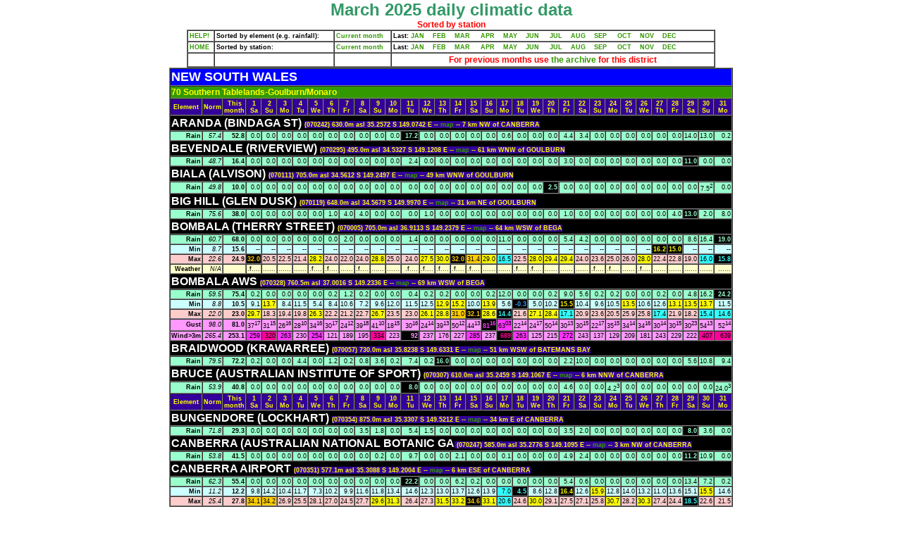

--- FILE ---
content_type: text/html
request_url: https://australianweathernews.com/data/DS0370.HTM
body_size: 10487
content:

                                                                                                                             




<!DOCTYPE HTML PUBLIC "-//W3C//DTD HTML 4.01 Transitional//EN">
<html>
<head>
<title>70   Southern Tablelands-Goulburn/Monaro: Climatic data for March 2025</title>
<meta http-equiv="Content-Type" content="text/html
 charset=iso-8859-1">
<link href="../styles/mainStyles.css" rel="stylesheet" type="text/css">
</head>
<body>
<TABLE WIDTH="100%" CELLSPACING="0" CELLPADDING="0">
  <TR>
    <TD ALIGN="CENTER" CLASS="pageHeading">March 2025 daily climatic data</TD>
  </TR>
  <TR>
    <TD ALIGN="CENTER"><SPAN CLASS="standoutText">Sorted by station</SPAN></TD>
  </TR>
</TABLE>
<TABLE WIDTH="750" BORDER="1" ALIGN="CENTER" CELLPADDING="2" CELLSPACING="0">
  <TR CLASS="smallBold">
    <TD><A HREF="../daydata_help.htm" TARGET="_blank">HELP!</A></TD>
    <TD>Sorted by element (e.g. rainfall):</TD>
    <TD><A HREF="DE1_70.HTM">Current month</A></TD>
    <TD>Last: <A HREF="DE0170.HTM">JAN</A>&nbsp
&nbsp
<A HREF="DE0270.HTM">FEB</A>&nbsp
&nbsp
<A HREF="DE0370.HTM">MAR</A>
&nbsp
&nbsp
<A HREF="DE0470.HTM">APR</A>&nbsp
&nbsp
<A HREF="DE0570.HTM">MAY</A>&nbsp
&nbsp
<A HREF="DE0670.HTM">JUN</A>
&nbsp
&nbsp
<A HREF="DE0770.HTM">JUL</A>&nbsp
&nbsp
<A HREF="DE0870.HTM">AUG</A>&nbsp
&nbsp
<A HREF="DE0970.HTM">SEP</A>
&nbsp
&nbsp
<A HREF="DE1070.HTM">OCT</A>&nbsp
&nbsp
<A HREF="DE1170.HTM">NOV</A>&nbsp
&nbsp
<A HREF="DE1270.HTM">DEC</A></TD>
  </TR>
  <TR CLASS="smallBold">
    <TD><A HREF="../index.shtml">HOME</A></TD>
    <TD>Sorted by station:</TD>
    <TD><A HREF="DS1_70.HTM">Current month</A></TD>
    <TD>Last: <A HREF="DS0170.HTM">JAN</A>&nbsp
&nbsp
<A HREF="DS0270.HTM">FEB</A>&nbsp
&nbsp
<A HREF="DS0370.HTM">MAR</A>
&nbsp
&nbsp
<A HREF="DS0470.HTM">APR</A>&nbsp
&nbsp
<A HREF="DS0570.HTM">MAY</A>&nbsp
&nbsp
<A HREF="DS0670.HTM">JUN</A>
&nbsp
&nbsp
<A HREF="DS0770.HTM">JUL</A>&nbsp
&nbsp
<A HREF="DS0870.HTM">AUG</A>&nbsp
&nbsp
<A HREF="DS0970.HTM">SEP</A>
&nbsp
&nbsp
<A HREF="DS1070.HTM">OCT</A>&nbsp
&nbsp
<A HREF="DS1170.HTM">NOV</A>&nbsp
&nbsp
<A HREF="DS1270.HTM">DEC</A></TD>
  </TR>
  <TR><TD></TD><TD></TD/><TD></TD><TD ALIGN="CENTER"><SPAN CLASS="standoutText">
For previous months use<a href="archive/70/" target="_blank"> the archive </a>for this district</SPAN></TD></TR>
</TABLE>
<table width="400" border="1" align="center" cellpadding="1" cellspacing="0">
  <tr bgcolor="#0000FF">
    <td colspan="34" class="newsHeadline"><strong><font color="#FFFFFF">NEW SOUTH WALES</font></strong></td>
  </tr>
  <tr bgcolor="#339900">
    <td colspan="34"><span class="distHeader"><strong>70   Southern Tablelands-Goulburn/Monaro</strong></span> </td>
  </tr>
 <tr class="smallBoldYellow">
  <td>Element</td>
  <td>Norm</td>
  <td>This month</td>
  <td>1<br>Sa</td>
  <td>2<br>Su</td>
  <td>3<br>Mo</td>
  <td>4<br>Tu</td>
  <td>5<br>We</td>
  <td>6<br>Th</td>
  <td>7<br>Fr</td>
  <td>8<br>Sa</td>
  <td>9<br>Su</td>
  <td>10<br>Mo</td>
  <td>11<br>Tu</td>
  <td>12<br>We</td>
  <td>13<br>Th</td>
  <td>14<br>Fr</td>
  <td>15<br>Sa</td>
  <td>16<br>Su</td>
  <td>17<br>Mo</td>
  <td>18<br>Tu</td>
  <td>19<br>We</td>
  <td>20<br>Th</td>
  <td>21<br>Fr</td>
  <td>22<br>Sa</td>
  <td>23<br>Su</td>
  <td>24<br>Mo</td>
  <td>25<br>Tu</td>
  <td>26<br>We</td>
  <td>27<br>Th</td>
  <td>28<br>Fr</td>
  <td>29<br>Sa</td>
  <td>30<br>Su</td>
  <td>31<br>Mo</td>
 </tr>
 <tr>
  <td colspan="34" bgcolor="#000000"><SPAN CLASS="distStation">ARANDA (BINDAGA ST)                     </SPAN><span class="smallBoldYellow">
(070242)  630.0m asl  35.2572 S  149.0742 E -- <a href="https://www.google.com.au/maps/place/ 35.2572 S  149.0742 E " target="_blank"> map </a>
 --    7 km NW of CANBERRA
</span></font></strong></td>
 </tr>
 <tr align="right" class="small" bgcolor="#99ffcc">
  <td><strong>Rain</strong></td>
  <td><em>57.4</em></td>
  <td><strong>52.8</strong></td>
  <td bgcolor="#99ffcc">   0.0</td>
  <td bgcolor="#99ffcc">   0.0</td>
  <td bgcolor="#99ffcc">   0.0</td>
  <td bgcolor="#99ffcc">   0.0</td>
  <td bgcolor="#99ffcc">   0.0</td>
  <td bgcolor="#99ffcc">   0.0</td>
  <td bgcolor="#99ffcc">   0.0</td>
  <td bgcolor="#99ffcc">   0.0</td>
  <td bgcolor="#99ffcc">   0.0</td>
  <td bgcolor="#99ffcc">   0.0</td>
  <td BORDERCOLOR="#FF0000" bgcolor="#000000"> <FONT COLOR="#99ffcc"><STRONG>  17.2</STRONG></FONT></td>
  <td bgcolor="#99ffcc">   0.0</td>
  <td bgcolor="#99ffcc">   0.0</td>
  <td bgcolor="#99ffcc">   0.0</td>
  <td bgcolor="#99ffcc">   0.0</td>
  <td bgcolor="#99ffcc">   0.0</td>
  <td bgcolor="#99ffcc">   0.6</td>
  <td bgcolor="#99ffcc">   0.0</td>
  <td bgcolor="#99ffcc">   0.0</td>
  <td bgcolor="#99ffcc">   0.0</td>
  <td bgcolor="#99ffcc">   4.4</td>
  <td bgcolor="#99ffcc">   3.4</td>
  <td bgcolor="#99ffcc">   0.0</td>
  <td bgcolor="#99ffcc">   0.0</td>
  <td bgcolor="#99ffcc">   0.0</td>
  <td bgcolor="#99ffcc">   0.0</td>
  <td bgcolor="#99ffcc">   0.0</td>
  <td bgcolor="#99ffcc">   0.0</td>
  <td bgcolor="#99ffcc">  14.0</td>
  <td bgcolor="#99ffcc">  13.0</td>
  <td bgcolor="#99ffcc">   0.2</td>
</tr>
 <tr>
  <td colspan="34" bgcolor="#000000"><SPAN CLASS="distStation">BEVENDALE (RIVERVIEW)                   </SPAN><span class="smallBoldYellow">
(070295)  495.0m asl  34.5327 S  149.1208 E -- <a href="https://www.google.com.au/maps/place/ 34.5327 S  149.1208 E " target="_blank"> map </a>
 --   61 km WNW of GOULBURN
</span></font></strong></td>
 </tr>
 <tr align="right" class="small" bgcolor="#99ffcc">
  <td><strong>Rain</strong></td>
  <td><em>48.7</em></td>
  <td><strong>16.4</strong></td>
  <td bgcolor="#99ffcc">   0.0</td>
  <td bgcolor="#99ffcc">   0.0</td>
  <td bgcolor="#99ffcc">   0.0</td>
  <td bgcolor="#99ffcc">   0.0</td>
  <td bgcolor="#99ffcc">   0.0</td>
  <td bgcolor="#99ffcc">   0.0</td>
  <td bgcolor="#99ffcc">   0.0</td>
  <td bgcolor="#99ffcc">   0.0</td>
  <td bgcolor="#99ffcc">   0.0</td>
  <td bgcolor="#99ffcc">   0.0</td>
  <td bgcolor="#99ffcc">   2.4</td>
  <td bgcolor="#99ffcc">   0.0</td>
  <td bgcolor="#99ffcc">   0.0</td>
  <td bgcolor="#99ffcc">   0.0</td>
  <td bgcolor="#99ffcc">   0.0</td>
  <td bgcolor="#99ffcc">   0.0</td>
  <td bgcolor="#99ffcc">   0.0</td>
  <td bgcolor="#99ffcc">   0.0</td>
  <td bgcolor="#99ffcc">   0.0</td>
  <td bgcolor="#99ffcc">   0.0</td>
  <td bgcolor="#99ffcc">   3.0</td>
  <td bgcolor="#99ffcc">   0.0</td>
  <td bgcolor="#99ffcc">   0.0</td>
  <td bgcolor="#99ffcc">   0.0</td>
  <td bgcolor="#99ffcc">   0.0</td>
  <td bgcolor="#99ffcc">   0.0</td>
  <td bgcolor="#99ffcc">   0.0</td>
  <td bgcolor="#99ffcc">   0.0</td>
  <td BORDERCOLOR="#FF0000" bgcolor="#000000"> <FONT COLOR="#99ffcc"><STRONG>  11.0</STRONG></FONT></td>
  <td bgcolor="#99ffcc">   0.0</td>
  <td bgcolor="#99ffcc">   0.0</td>
</tr>
 <tr>
  <td colspan="34" bgcolor="#000000"><SPAN CLASS="distStation">BIALA (ALVISON)                         </SPAN><span class="smallBoldYellow">
(070111)  705.0m asl  34.5612 S  149.2497 E -- <a href="https://www.google.com.au/maps/place/ 34.5612 S  149.2497 E " target="_blank"> map </a>
 --   49 km WNW of GOULBURN
</span></font></strong></td>
 </tr>
 <tr align="right" class="small" bgcolor="#99ffcc">
  <td><strong>Rain</strong></td>
  <td><em>49.8</em></td>
  <td><strong>10.0</strong></td>
  <td bgcolor="#99ffcc">   0.0</td>
  <td bgcolor="#99ffcc">   0.0</td>
  <td bgcolor="#99ffcc">   0.0</td>
  <td bgcolor="#99ffcc">   0.0</td>
  <td bgcolor="#99ffcc">   0.0</td>
  <td bgcolor="#99ffcc">   0.0</td>
  <td bgcolor="#99ffcc">   0.0</td>
  <td bgcolor="#99ffcc">   0.0</td>
  <td bgcolor="#99ffcc">   0.0</td>
  <td bgcolor="#99ffcc">   0.0</td>
  <td bgcolor="#99ffcc">   0.0</td>
  <td bgcolor="#99ffcc">   0.0</td>
  <td bgcolor="#99ffcc">   0.0</td>
  <td bgcolor="#99ffcc">   0.0</td>
  <td bgcolor="#99ffcc">   0.0</td>
  <td bgcolor="#99ffcc">   0.0</td>
  <td bgcolor="#99ffcc">   0.0</td>
  <td bgcolor="#99ffcc">   0.0</td>
  <td bgcolor="#99ffcc">   0.0</td>
  <td BORDERCOLOR="#FF0000" bgcolor="#000000"> <FONT COLOR="#99ffcc"><STRONG>   2.5</STRONG></FONT></td>
  <td bgcolor="#99ffcc">   0.0</td>
  <td bgcolor="#99ffcc">   0.0</td>
  <td bgcolor="#99ffcc">   0.0</td>
  <td bgcolor="#99ffcc">   0.0</td>
  <td bgcolor="#99ffcc">   0.0</td>
  <td bgcolor="#99ffcc">   0.0</td>
  <td bgcolor="#99ffcc">   0.0</td>
  <td bgcolor="#99ffcc">   0.0</td>
  <td bgcolor="#99ffcc">   0.0</td>
  <td bgcolor="#99ffcc">   7.5<SUP>2</SUP></td>
  <td bgcolor="#99ffcc">   0.0</td>
</tr>
 <tr>
  <td colspan="34" bgcolor="#000000"><SPAN CLASS="distStation">BIG HILL (GLEN DUSK)                    </SPAN><span class="smallBoldYellow">
(070119)  648.0m asl  34.5679 S  149.9970 E -- <a href="https://www.google.com.au/maps/place/ 34.5679 S  149.9970 E " target="_blank"> map </a>
 --   31 km NE of GOULBURN
</span></font></strong></td>
 </tr>
 <tr align="right" class="small" bgcolor="#99ffcc">
  <td><strong>Rain</strong></td>
  <td><em>75.6</em></td>
  <td><strong>38.0</strong></td>
  <td bgcolor="#99ffcc">   0.0</td>
  <td bgcolor="#99ffcc">   0.0</td>
  <td bgcolor="#99ffcc">   0.0</td>
  <td bgcolor="#99ffcc">   0.0</td>
  <td bgcolor="#99ffcc">   0.0</td>
  <td bgcolor="#99ffcc">   1.0</td>
  <td bgcolor="#99ffcc">   4.0</td>
  <td bgcolor="#99ffcc">   4.0</td>
  <td bgcolor="#99ffcc">   0.0</td>
  <td bgcolor="#99ffcc">   0.0</td>
  <td bgcolor="#99ffcc">   0.0</td>
  <td bgcolor="#99ffcc">   1.0</td>
  <td bgcolor="#99ffcc">   0.0</td>
  <td bgcolor="#99ffcc">   0.0</td>
  <td bgcolor="#99ffcc">   0.0</td>
  <td bgcolor="#99ffcc">   0.0</td>
  <td bgcolor="#99ffcc">   0.0</td>
  <td bgcolor="#99ffcc">   0.0</td>
  <td bgcolor="#99ffcc">   0.0</td>
  <td bgcolor="#99ffcc">   0.0</td>
  <td bgcolor="#99ffcc">   1.0</td>
  <td bgcolor="#99ffcc">   0.0</td>
  <td bgcolor="#99ffcc">   0.0</td>
  <td bgcolor="#99ffcc">   0.0</td>
  <td bgcolor="#99ffcc">   0.0</td>
  <td bgcolor="#99ffcc">   0.0</td>
  <td bgcolor="#99ffcc">   0.0</td>
  <td bgcolor="#99ffcc">   4.0</td>
  <td BORDERCOLOR="#FF0000" bgcolor="#000000"> <FONT COLOR="#99ffcc"><STRONG>  13.0</STRONG></FONT></td>
  <td bgcolor="#99ffcc">   2.0</td>
  <td bgcolor="#99ffcc">   8.0</td>
</tr>
 <tr>
  <td colspan="34" bgcolor="#000000"><SPAN CLASS="distStation">BOMBALA (THERRY STREET)                 </SPAN><span class="smallBoldYellow">
(070005)  705.0m asl  36.9113 S  149.2379 E -- <a href="https://www.google.com.au/maps/place/ 36.9113 S  149.2379 E " target="_blank"> map </a>
 --   64 km WSW of BEGA
</span></font></strong></td>
 </tr>
 <tr align="right" class="small" bgcolor="#99ffcc">
  <td><strong>Rain</strong></td>
  <td><em>60.7</em></td>
  <td><strong>68.0</strong></td>
  <td bgcolor="#99ffcc">   0.0</td>
  <td bgcolor="#99ffcc">   0.0</td>
  <td bgcolor="#99ffcc">   0.0</td>
  <td bgcolor="#99ffcc">   0.0</td>
  <td bgcolor="#99ffcc">   0.0</td>
  <td bgcolor="#99ffcc">   0.0</td>
  <td bgcolor="#99ffcc">   2.0</td>
  <td bgcolor="#99ffcc">   0.0</td>
  <td bgcolor="#99ffcc">   0.0</td>
  <td bgcolor="#99ffcc">   0.0</td>
  <td bgcolor="#99ffcc">   1.4</td>
  <td bgcolor="#99ffcc">   0.0</td>
  <td bgcolor="#99ffcc">   0.0</td>
  <td bgcolor="#99ffcc">   0.0</td>
  <td bgcolor="#99ffcc">   0.0</td>
  <td bgcolor="#99ffcc">   0.0</td>
  <td bgcolor="#99ffcc">  11.0</td>
  <td bgcolor="#99ffcc">   0.0</td>
  <td bgcolor="#99ffcc">   0.0</td>
  <td bgcolor="#99ffcc">   0.0</td>
  <td bgcolor="#99ffcc">   5.4</td>
  <td bgcolor="#99ffcc">   4.2</td>
  <td bgcolor="#99ffcc">   0.0</td>
  <td bgcolor="#99ffcc">   0.0</td>
  <td bgcolor="#99ffcc">   0.0</td>
  <td bgcolor="#99ffcc">   0.0</td>
  <td bgcolor="#99ffcc">   0.0</td>
  <td bgcolor="#99ffcc">   0.0</td>
  <td bgcolor="#99ffcc">   8.6</td>
  <td bgcolor="#99ffcc">  16.4</td>
  <td BORDERCOLOR="#FF0000" bgcolor="#000000"> <FONT COLOR="#99ffcc"><STRONG>  19.0</STRONG></FONT></td>
</tr>
 <tr align="right" class="small" bgcolor="#ccffff">
  <td><strong>Min</strong></td>
  <td><em>8.7</em></td>
  <td><strong>15.6</strong></td>
  <td>--</td>
  <td>--</td>
  <td>--</td>
  <td>--</td>
  <td>--</td>
  <td>--</td>
  <td>--</td>
  <td>--</td>
  <td>--</td>
  <td>--</td>
  <td>--</td>
  <td>--</td>
  <td>--</td>
  <td>--</td>
  <td>--</td>
  <td>--</td>
  <td>--</td>
  <td>--</td>
  <td>--</td>
  <td>--</td>
  <td>--</td>
  <td>--</td>
  <td>--</td>
  <td>--</td>
  <td>--</td>
  <td>--</td>
  <td BORDERCOLOR="#FF0000" bgcolor="#000000"> <FONT COLOR="#ffff00"><STRONG> 16.2 </STRONG></FONT></td>
  <td BORDERCOLOR="#0033FF" bgcolor="#000000"> <FONT COLOR="#ffff00"><STRONG> 15.0 </STRONG></FONT></td>
  <td>--</td>
  <td>--</td>
  <td>--</td>
</tr>
 <tr align="right" class="small" bgcolor="#ffcccc">
  <td><strong>Max</strong></td>
  <td><em>22.6</em></td>
  <td><strong>24.9</strong></td>
  <td BORDERCOLOR="#FF0000" bgcolor="#000000"> <FONT COLOR="#ffcc00"><STRONG> 32.0 </STRONG></FONT></td>
  <td bgcolor="#ffcccc"> 20.5 </td>
  <td bgcolor="#ffcccc"> 22.5 </td>
  <td bgcolor="#ffcccc"> 21.4 </td>
  <td bgcolor="#ffff00"> 28.2 </td>
  <td bgcolor="#ffcccc"> 24.0 </td>
  <td bgcolor="#ffcccc"> 22.0 </td>
  <td bgcolor="#ffcccc"> 24.0 </td>
  <td bgcolor="#ffff00"> 28.8 </td>
  <td bgcolor="#ffcccc"> 25.0 </td>
  <td bgcolor="#ffcccc"> 24.0 </td>
  <td bgcolor="#ffff00"> 27.5 </td>
  <td bgcolor="#ffff00"> 30.0 </td>
  <td BORDERCOLOR="#FF0000" bgcolor="#000000"> <FONT COLOR="#ffcc00"><STRONG> 32.0 </STRONG></FONT></td>
  <td bgcolor="#ffcc00"> 31.4 </td>
  <td bgcolor="#ffff00"> 29.0 </td>
  <td bgcolor="#33ffff"> 16.5 </td>
  <td bgcolor="#ffcccc"> 22.5 </td>
  <td bgcolor="#ffff00"> 28.0 </td>
  <td bgcolor="#ffff00"> 29.4 </td>
  <td bgcolor="#ffff00"> 29.4 </td>
  <td bgcolor="#ffcccc"> 24.0 </td>
  <td bgcolor="#ffcccc"> 23.6 </td>
  <td bgcolor="#ffcccc"> 25.0 </td>
  <td bgcolor="#ffcccc"> 26.0 </td>
  <td bgcolor="#ffff00"> 28.0 </td>
  <td bgcolor="#ffcccc"> 22.4 </td>
  <td bgcolor="#ffcccc"> 22.8 </td>
  <td bgcolor="#ffcccc"> 19.0 </td>
  <td bgcolor="#33ffff"> 16.0 </td>
  <td BORDERCOLOR="#0033FF" bgcolor="#000000"> <FONT COLOR="#33ffff"><STRONG> 15.8 </STRONG></FONT></td>
</tr>
 <tr align="right" class="small" bgcolor="#ffffcc">
  <td><strong>Weather</strong></td>
  <td><em>N/A</em></td>
  <td><strong></strong></td>
  <td>.f....</td>
  <td>......</td>
  <td>......</td>
  <td>......</td>
  <td>.f....</td>
  <td>.f....</td>
  <td>......</td>
  <td>.f....</td>
  <td>......</td>
  <td>......</td>
  <td>.f....</td>
  <td>.f....</td>
  <td>.f....</td>
  <td>.f....</td>
  <td>.f....</td>
  <td>......</td>
  <td>......</td>
  <td>.f....</td>
  <td>.f....</td>
  <td>......</td>
  <td>......</td>
  <td>......</td>
  <td>.f....</td>
  <td>.f....</td>
  <td>......</td>
  <td>.f....</td>
  <td>......</td>
  <td>......</td>
  <td>......</td>
  <td>......</td>
  <td>......</td>
</tr>
 <tr>
  <td colspan="34" bgcolor="#000000"><SPAN CLASS="distStation">BOMBALA AWS                             </SPAN><span class="smallBoldYellow">
(070328)  760.5m asl  37.0016 S  149.2336 E -- <a href="https://www.google.com.au/maps/place/ 37.0016 S  149.2336 E " target="_blank"> map </a>
 --   69 km WSW of BEGA
</span></font></strong></td>
 </tr>
 <tr align="right" class="small" bgcolor="#99ffcc">
  <td><strong>Rain</strong></td>
  <td><em>59.5</em></td>
  <td><strong>75.4</strong></td>
  <td bgcolor="#99ffcc">   0.2</td>
  <td bgcolor="#99ffcc">   0.0</td>
  <td bgcolor="#99ffcc">   0.0</td>
  <td bgcolor="#99ffcc">   0.0</td>
  <td bgcolor="#99ffcc">   0.0</td>
  <td bgcolor="#99ffcc">   0.2</td>
  <td bgcolor="#99ffcc">   1.2</td>
  <td bgcolor="#99ffcc">   0.2</td>
  <td bgcolor="#99ffcc">   0.0</td>
  <td bgcolor="#99ffcc">   0.0</td>
  <td bgcolor="#99ffcc">   0.4</td>
  <td bgcolor="#99ffcc">   0.2</td>
  <td bgcolor="#99ffcc">   0.2</td>
  <td bgcolor="#99ffcc">   0.0</td>
  <td bgcolor="#99ffcc">   0.0</td>
  <td bgcolor="#99ffcc">   0.2</td>
  <td bgcolor="#99ffcc">  12.0</td>
  <td bgcolor="#99ffcc">   0.0</td>
  <td bgcolor="#99ffcc">   0.0</td>
  <td bgcolor="#99ffcc">   0.2</td>
  <td bgcolor="#99ffcc">   9.0</td>
  <td bgcolor="#99ffcc">   5.6</td>
  <td bgcolor="#99ffcc">   0.2</td>
  <td bgcolor="#99ffcc">   0.2</td>
  <td bgcolor="#99ffcc">   0.0</td>
  <td bgcolor="#99ffcc">   0.0</td>
  <td bgcolor="#99ffcc">   0.2</td>
  <td bgcolor="#99ffcc">   0.0</td>
  <td bgcolor="#99ffcc">   4.8</td>
  <td bgcolor="#99ffcc">  16.2</td>
  <td BORDERCOLOR="#FF0000" bgcolor="#000000"> <FONT COLOR="#99ffcc"><STRONG>  24.2</STRONG></FONT></td>
</tr>
 <tr align="right" class="small" bgcolor="#ccffff">
  <td><strong>Min</strong></td>
  <td><em>8.8</em></td>
  <td><strong>10.5</strong></td>
  <td bgcolor="#ccffff"> 9.1  </td>
  <td bgcolor="#ffff00"> 13.7 </td>
  <td bgcolor="#ccffff"> 8.4  </td>
  <td bgcolor="#ccffff"> 11.5 </td>
  <td bgcolor="#ccffff"> 5.4  </td>
  <td bgcolor="#ccffff"> 8.4  </td>
  <td bgcolor="#ccffff"> 10.6 </td>
  <td bgcolor="#ccffff"> 7.2  </td>
  <td bgcolor="#ccffff"> 9.6  </td>
  <td bgcolor="#ccffff"> 12.0 </td>
  <td bgcolor="#ccffff"> 11.5 </td>
  <td bgcolor="#ccffff"> 12.5 </td>
  <td bgcolor="#ffff00"> 12.9 </td>
  <td bgcolor="#ffff00"> 15.2 </td>
  <td bgcolor="#ccffff"> 10.0 </td>
  <td bgcolor="#ffff00"> 13.9 </td>
  <td bgcolor="#ccffff"> 5.6  </td>
  <td BORDERCOLOR="#0033FF" bgcolor="#000000"> <FONT COLOR="#3399ff"><STRONG> -0.3 </STRONG></FONT></td>
  <td bgcolor="#ccffff"> 5.0  </td>
  <td bgcolor="#ccffff"> 10.2 </td>
  <td BORDERCOLOR="#FF0000" bgcolor="#000000"> <FONT COLOR="#ffff00"><STRONG> 15.5 </STRONG></FONT></td>
  <td bgcolor="#ccffff"> 10.4 </td>
  <td bgcolor="#ccffff"> 9.6  </td>
  <td bgcolor="#ccffff"> 10.5 </td>
  <td bgcolor="#ffff00"> 13.5 </td>
  <td bgcolor="#ccffff"> 10.6 </td>
  <td bgcolor="#ccffff"> 12.6 </td>
  <td bgcolor="#ffff00"> 13.1 </td>
  <td bgcolor="#ffff00"> 13.5 </td>
  <td bgcolor="#ffff00"> 13.7 </td>
  <td bgcolor="#ccffff"> 11.5 </td>
</tr>
 <tr align="right" class="small" bgcolor="#ffcccc">
  <td><strong>Max</strong></td>
  <td><em>22.0</em></td>
  <td><strong>23.0</strong></td>
  <td bgcolor="#ffff00"> 29.7 </td>
  <td bgcolor="#ffcccc"> 18.3 </td>
  <td bgcolor="#ffcccc"> 19.4 </td>
  <td bgcolor="#ffcccc"> 19.8 </td>
  <td bgcolor="#ffff00"> 26.3 </td>
  <td bgcolor="#ffcccc"> 22.2 </td>
  <td bgcolor="#ffcccc"> 21.2 </td>
  <td bgcolor="#ffcccc"> 22.7 </td>
  <td bgcolor="#ffff00"> 26.7 </td>
  <td bgcolor="#ffcccc"> 23.5 </td>
  <td bgcolor="#ffcccc"> 23.0 </td>
  <td bgcolor="#ffff00"> 26.1 </td>
  <td bgcolor="#ffff00"> 28.8 </td>
  <td bgcolor="#ffcc00"> 31.0 </td>
  <td BORDERCOLOR="#FF0000" bgcolor="#000000"> <FONT COLOR="#ffcc00"><STRONG> 32.1 </STRONG></FONT></td>
  <td bgcolor="#ffff00"> 28.6 </td>
  <td BORDERCOLOR="#0033FF" bgcolor="#000000"> <FONT COLOR="#33ffff"><STRONG> 14.4 </STRONG></FONT></td>
  <td bgcolor="#ffcccc"> 21.6 </td>
  <td bgcolor="#ffff00"> 27.1 </td>
  <td bgcolor="#ffff00"> 28.4 </td>
  <td bgcolor="#33ffff"> 17.1 </td>
  <td bgcolor="#ffcccc"> 20.9 </td>
  <td bgcolor="#ffcccc"> 23.6 </td>
  <td bgcolor="#ffcccc"> 20.5 </td>
  <td bgcolor="#ffcccc"> 25.9 </td>
  <td bgcolor="#ffcccc"> 25.8 </td>
  <td bgcolor="#33ffff"> 17.4 </td>
  <td bgcolor="#ffcccc"> 21.9 </td>
  <td bgcolor="#ffcccc"> 18.2 </td>
  <td bgcolor="#33ffff"> 15.4 </td>
  <td bgcolor="#33ffff"> 14.6 </td>
</tr>
 <tr align="right" class="small" bgcolor="#ff99ff">
  <td><strong>Gust</strong></td>
  <td><em>98.0</em></td>
  <td><strong>81.0</strong></td>
  <td bgcolor="#ff99ff"> 37<SUP>17</SUP></td>
  <td bgcolor="#ff99ff"> 31<SUP>15</SUP></td>
  <td bgcolor="#ff99ff"> 26<SUP>16</SUP></td>
  <td bgcolor="#ff99ff"> 28<SUP>10</SUP></td>
  <td bgcolor="#ff99ff"> 34<SUP>16</SUP></td>
  <td bgcolor="#ff99ff"> 30<SUP>17</SUP></td>
  <td bgcolor="#ff99ff"> 24<SUP>12</SUP></td>
  <td bgcolor="#ff99ff"> 39<SUP>18</SUP></td>
  <td bgcolor="#ff99ff"> 41<SUP>10</SUP></td>
  <td bgcolor="#ff99ff"> 18<SUP>15</SUP></td>
  <td bgcolor="#ff99ff"> 30<SUP>16</SUP></td>
  <td bgcolor="#ff99ff"> 24<SUP>14</SUP></td>
  <td bgcolor="#ff99ff"> 39<SUP>13</SUP></td>
  <td bgcolor="#ff99ff"> 50<SUP>12</SUP></td>
  <td bgcolor="#ff99ff"> 44<SUP>13</SUP></td>
  <td BORDERCOLOR="#FF0000" bgcolor="#000000"> <FONT COLOR="#ff33ff"><STRONG> 81<SUP>16</SUP></STRONG></FONT></td>
  <td bgcolor="#ff33ff"> 63<SUP>03</SUP></td>
  <td bgcolor="#ff99ff"> 22<SUP>14</SUP></td>
  <td bgcolor="#ff99ff"> 24<SUP>17</SUP></td>
  <td bgcolor="#ff99ff"> 50<SUP>14</SUP></td>
  <td bgcolor="#ff99ff"> 30<SUP>13</SUP></td>
  <td bgcolor="#ff99ff"> 30<SUP>15</SUP></td>
  <td bgcolor="#ff99ff"> 22<SUP>17</SUP></td>
  <td bgcolor="#ff99ff"> 35<SUP>15</SUP></td>
  <td bgcolor="#ff99ff"> 34<SUP>14</SUP></td>
  <td bgcolor="#ff99ff"> 34<SUP>16</SUP></td>
  <td bgcolor="#ff99ff"> 30<SUP>14</SUP></td>
  <td bgcolor="#ff99ff"> 30<SUP>15</SUP></td>
  <td bgcolor="#ff99ff"> 30<SUP>23</SUP></td>
  <td bgcolor="#ff99ff"> 54<SUP>13</SUP></td>
  <td bgcolor="#ff99ff"> 52<SUP>14</SUP></td>
</tr>
 <tr align="right" class="small" bgcolor="#ff99ff">
  <td><strong>Wind>3m</strong></td>
  <td><em>265.4</em></td>
  <td><strong>253.1</strong></td>
  <td bgcolor="#ff33ff">  259 </td>
  <td bgcolor="#ff0099">  320 </td>
  <td bgcolor="#ff33ff">  263 </td>
  <td bgcolor="#ff99ff">  230 </td>
  <td bgcolor="#ff33ff">  254 </td>
  <td bgcolor="#ff99ff">  121 </td>
  <td bgcolor="#ff99ff">  189 </td>
  <td bgcolor="#ff99ff">  195 </td>
  <td bgcolor="#ff0099">  334 </td>
  <td bgcolor="#ff99ff">  223 </td>
  <td BORDERCOLOR="#0033FF" bgcolor="#000000"> <FONT COLOR="#ff99ff"><STRONG>  92  </STRONG></FONT></td>
  <td bgcolor="#ff99ff">  237 </td>
  <td bgcolor="#ff99ff">  176 </td>
  <td bgcolor="#ff99ff">  227 </td>
  <td bgcolor="#ff33ff">  285 </td>
  <td bgcolor="#ff99ff">  237 </td>
  <td BORDERCOLOR="#FF0000" bgcolor="#000000"> <FONT COLOR="#ff0099"><STRONG>  689 </STRONG></FONT></td>
  <td bgcolor="#ff33ff">  263 </td>
  <td bgcolor="#ff99ff">  125 </td>
  <td bgcolor="#ff99ff">  215 </td>
  <td bgcolor="#ff33ff">  272 </td>
  <td bgcolor="#ff99ff">  243 </td>
  <td bgcolor="#ff99ff">  137 </td>
  <td bgcolor="#ff99ff">  129 </td>
  <td bgcolor="#ff99ff">  209 </td>
  <td bgcolor="#ff99ff">  181 </td>
  <td bgcolor="#ff99ff">  243 </td>
  <td bgcolor="#ff99ff">  229 </td>
  <td bgcolor="#ff99ff">  222 </td>
  <td bgcolor="#ff0099">  407 </td>
  <td bgcolor="#ff0099">  639 </td>
</tr>
 <tr>
  <td colspan="34" bgcolor="#000000"><SPAN CLASS="distStation">BRAIDWOOD (KRAWARREE)                   </SPAN><span class="smallBoldYellow">
(070057)  730.0m asl  35.8238 S  149.6331 E -- <a href="https://www.google.com.au/maps/place/ 35.8238 S  149.6331 E " target="_blank"> map </a>
 --   51 km WSW of BATEMANS BAY
</span></font></strong></td>
 </tr>
 <tr align="right" class="small" bgcolor="#99ffcc">
  <td><strong>Rain</strong></td>
  <td><em>79.5</em></td>
  <td><strong>72.2</strong></td>
  <td bgcolor="#99ffcc">   0.2</td>
  <td bgcolor="#99ffcc">   0.0</td>
  <td bgcolor="#99ffcc">   0.0</td>
  <td bgcolor="#99ffcc">   4.4</td>
  <td bgcolor="#99ffcc">   0.0</td>
  <td bgcolor="#99ffcc">   1.2</td>
  <td bgcolor="#99ffcc">   0.2</td>
  <td bgcolor="#99ffcc">   0.8</td>
  <td bgcolor="#99ffcc">   3.6</td>
  <td bgcolor="#99ffcc">   0.2</td>
  <td bgcolor="#99ffcc">   7.4</td>
  <td bgcolor="#99ffcc">   0.2</td>
  <td BORDERCOLOR="#FF0000" bgcolor="#000000"> <FONT COLOR="#99ffcc"><STRONG>  16.0</STRONG></FONT></td>
  <td bgcolor="#99ffcc">   0.0</td>
  <td bgcolor="#99ffcc">   0.0</td>
  <td bgcolor="#99ffcc">   0.0</td>
  <td bgcolor="#99ffcc">   0.0</td>
  <td bgcolor="#99ffcc">   0.0</td>
  <td bgcolor="#99ffcc">   0.0</td>
  <td bgcolor="#99ffcc">   0.0</td>
  <td bgcolor="#99ffcc">   2.2</td>
  <td bgcolor="#99ffcc">  10.0</td>
  <td bgcolor="#99ffcc">   0.0</td>
  <td bgcolor="#99ffcc">   0.0</td>
  <td bgcolor="#99ffcc">   0.0</td>
  <td bgcolor="#99ffcc">   0.0</td>
  <td bgcolor="#99ffcc">   0.0</td>
  <td bgcolor="#99ffcc">   0.0</td>
  <td bgcolor="#99ffcc">   5.6</td>
  <td bgcolor="#99ffcc">  10.8</td>
  <td bgcolor="#99ffcc">   9.4</td>
</tr>
 <tr>
  <td colspan="34" bgcolor="#000000"><SPAN CLASS="distStation">BRUCE (AUSTRALIAN INSTITUTE OF SPORT)   </SPAN><span class="smallBoldYellow">
(070307)  610.0m asl  35.2459 S  149.1067 E -- <a href="https://www.google.com.au/maps/place/ 35.2459 S  149.1067 E " target="_blank"> map </a>
 --    6 km NNW of CANBERRA
</span></font></strong></td>
 </tr>
 <tr align="right" class="small" bgcolor="#99ffcc">
  <td><strong>Rain</strong></td>
  <td><em>53.9</em></td>
  <td><strong>40.8</strong></td>
  <td bgcolor="#99ffcc">   0.0</td>
  <td bgcolor="#99ffcc">   0.0</td>
  <td bgcolor="#99ffcc">   0.0</td>
  <td bgcolor="#99ffcc">   0.0</td>
  <td bgcolor="#99ffcc">   0.0</td>
  <td bgcolor="#99ffcc">   0.0</td>
  <td bgcolor="#99ffcc">   0.0</td>
  <td bgcolor="#99ffcc">   0.0</td>
  <td bgcolor="#99ffcc">   0.0</td>
  <td bgcolor="#99ffcc">   0.0</td>
  <td BORDERCOLOR="#FF0000" bgcolor="#000000"> <FONT COLOR="#99ffcc"><STRONG>   8.0</STRONG></FONT></td>
  <td bgcolor="#99ffcc">   0.0</td>
  <td bgcolor="#99ffcc">   0.0</td>
  <td bgcolor="#99ffcc">   0.0</td>
  <td bgcolor="#99ffcc">   0.0</td>
  <td bgcolor="#99ffcc">   0.0</td>
  <td bgcolor="#99ffcc">   0.0</td>
  <td bgcolor="#99ffcc">   0.0</td>
  <td bgcolor="#99ffcc">   0.0</td>
  <td bgcolor="#99ffcc">   0.0</td>
  <td bgcolor="#99ffcc">   4.6</td>
  <td bgcolor="#99ffcc">   0.0</td>
  <td bgcolor="#99ffcc">   0.0</td>
  <td bgcolor="#99ffcc">   4.2<SUP>3</SUP></td>
  <td bgcolor="#99ffcc">   0.0</td>
  <td bgcolor="#99ffcc">   0.0</td>
  <td bgcolor="#99ffcc">   0.0</td>
  <td bgcolor="#99ffcc">   0.0</td>
  <td bgcolor="#99ffcc">   0.0</td>
  <td bgcolor="#99ffcc">   0.0</td>
  <td bgcolor="#99ffcc">  24.0<SUP>3</SUP></td>
</tr>
 <tr class="smallBoldYellow">
  <td>Element</td>
  <td>Norm</td>
  <td>This month</td>
  <td>1<br>Sa</td>
  <td>2<br>Su</td>
  <td>3<br>Mo</td>
  <td>4<br>Tu</td>
  <td>5<br>We</td>
  <td>6<br>Th</td>
  <td>7<br>Fr</td>
  <td>8<br>Sa</td>
  <td>9<br>Su</td>
  <td>10<br>Mo</td>
  <td>11<br>Tu</td>
  <td>12<br>We</td>
  <td>13<br>Th</td>
  <td>14<br>Fr</td>
  <td>15<br>Sa</td>
  <td>16<br>Su</td>
  <td>17<br>Mo</td>
  <td>18<br>Tu</td>
  <td>19<br>We</td>
  <td>20<br>Th</td>
  <td>21<br>Fr</td>
  <td>22<br>Sa</td>
  <td>23<br>Su</td>
  <td>24<br>Mo</td>
  <td>25<br>Tu</td>
  <td>26<br>We</td>
  <td>27<br>Th</td>
  <td>28<br>Fr</td>
  <td>29<br>Sa</td>
  <td>30<br>Su</td>
  <td>31<br>Mo</td>
 </tr>
 <tr>
  <td colspan="34" bgcolor="#000000"><SPAN CLASS="distStation">BUNGENDORE (LOCKHART)                   </SPAN><span class="smallBoldYellow">
(070354)  875.0m asl  35.3307 S  149.5212 E -- <a href="https://www.google.com.au/maps/place/ 35.3307 S  149.5212 E " target="_blank"> map </a>
 --   34 km E of CANBERRA
</span></font></strong></td>
 </tr>
 <tr align="right" class="small" bgcolor="#99ffcc">
  <td><strong>Rain</strong></td>
  <td><em>71.8</em></td>
  <td><strong>29.3</strong></td>
  <td bgcolor="#99ffcc">   0.0</td>
  <td bgcolor="#99ffcc">   0.0</td>
  <td bgcolor="#99ffcc">   0.0</td>
  <td bgcolor="#99ffcc">   0.0</td>
  <td bgcolor="#99ffcc">   0.0</td>
  <td bgcolor="#99ffcc">   0.0</td>
  <td bgcolor="#99ffcc">   0.0</td>
  <td bgcolor="#99ffcc">   3.5</td>
  <td bgcolor="#99ffcc">   1.8</td>
  <td bgcolor="#99ffcc">   0.0</td>
  <td bgcolor="#99ffcc">   5.4</td>
  <td bgcolor="#99ffcc">   1.5</td>
  <td bgcolor="#99ffcc">   0.0</td>
  <td bgcolor="#99ffcc">   0.0</td>
  <td bgcolor="#99ffcc">   0.0</td>
  <td bgcolor="#99ffcc">   0.0</td>
  <td bgcolor="#99ffcc">   0.0</td>
  <td bgcolor="#99ffcc">   0.0</td>
  <td bgcolor="#99ffcc">   0.0</td>
  <td bgcolor="#99ffcc">   0.0</td>
  <td bgcolor="#99ffcc">   3.5</td>
  <td bgcolor="#99ffcc">   2.0</td>
  <td bgcolor="#99ffcc">   0.0</td>
  <td bgcolor="#99ffcc">   0.0</td>
  <td bgcolor="#99ffcc">   0.0</td>
  <td bgcolor="#99ffcc">   0.0</td>
  <td bgcolor="#99ffcc">   0.0</td>
  <td bgcolor="#99ffcc">   0.0</td>
  <td BORDERCOLOR="#FF0000" bgcolor="#000000"> <FONT COLOR="#99ffcc"><STRONG>   8.0</STRONG></FONT></td>
  <td bgcolor="#99ffcc">   3.6</td>
  <td bgcolor="#99ffcc">   0.0</td>
</tr>
 <tr>
  <td colspan="34" bgcolor="#000000"><SPAN CLASS="distStation">CANBERRA (AUSTRALIAN NATIONAL BOTANIC GA</SPAN><span class="smallBoldYellow">
(070247)  585.0m asl  35.2776 S  149.1095 E -- <a href="https://www.google.com.au/maps/place/ 35.2776 S  149.1095 E " target="_blank"> map </a>
 --    3 km NW of CANBERRA
</span></font></strong></td>
 </tr>
 <tr align="right" class="small" bgcolor="#99ffcc">
  <td><strong>Rain</strong></td>
  <td><em>53.8</em></td>
  <td><strong>41.5</strong></td>
  <td bgcolor="#99ffcc">   0.0</td>
  <td bgcolor="#99ffcc">   0.0</td>
  <td bgcolor="#99ffcc">   0.0</td>
  <td bgcolor="#99ffcc">   0.0</td>
  <td bgcolor="#99ffcc">   0.0</td>
  <td bgcolor="#99ffcc">   0.0</td>
  <td bgcolor="#99ffcc">   0.0</td>
  <td bgcolor="#99ffcc">   0.0</td>
  <td bgcolor="#99ffcc">   0.2</td>
  <td bgcolor="#99ffcc">   0.0</td>
  <td bgcolor="#99ffcc">   9.7</td>
  <td bgcolor="#99ffcc">   0.0</td>
  <td bgcolor="#99ffcc">   0.0</td>
  <td bgcolor="#99ffcc">   2.1</td>
  <td bgcolor="#99ffcc">   0.0</td>
  <td bgcolor="#99ffcc">   0.0</td>
  <td bgcolor="#99ffcc">   0.1</td>
  <td bgcolor="#99ffcc">   0.0</td>
  <td bgcolor="#99ffcc">   0.0</td>
  <td bgcolor="#99ffcc">   0.0</td>
  <td bgcolor="#99ffcc">   4.9</td>
  <td bgcolor="#99ffcc">   2.4</td>
  <td bgcolor="#99ffcc">   0.0</td>
  <td bgcolor="#99ffcc">   0.0</td>
  <td bgcolor="#99ffcc">   0.0</td>
  <td bgcolor="#99ffcc">   0.0</td>
  <td bgcolor="#99ffcc">   0.0</td>
  <td bgcolor="#99ffcc">   0.0</td>
  <td BORDERCOLOR="#FF0000" bgcolor="#000000"> <FONT COLOR="#99ffcc"><STRONG>  11.2</STRONG></FONT></td>
  <td bgcolor="#99ffcc">  10.9</td>
  <td bgcolor="#99ffcc">   0.0</td>
</tr>
 <tr>
  <td colspan="34" bgcolor="#000000"><SPAN CLASS="distStation">CANBERRA AIRPORT                        </SPAN><span class="smallBoldYellow">
(070351)  577.1m asl  35.3088 S  149.2004 E -- <a href="https://www.google.com.au/maps/place/ 35.3088 S  149.2004 E " target="_blank"> map </a>
 --    6 km ESE of CANBERRA
</span></font></strong></td>
 </tr>
 <tr align="right" class="small" bgcolor="#99ffcc">
  <td><strong>Rain</strong></td>
  <td><em>62.3</em></td>
  <td><strong>55.4</strong></td>
  <td bgcolor="#99ffcc">   0.0</td>
  <td bgcolor="#99ffcc">   0.0</td>
  <td bgcolor="#99ffcc">   0.0</td>
  <td bgcolor="#99ffcc">   0.0</td>
  <td bgcolor="#99ffcc">   0.0</td>
  <td bgcolor="#99ffcc">   0.0</td>
  <td bgcolor="#99ffcc">   0.0</td>
  <td bgcolor="#99ffcc">   0.0</td>
  <td bgcolor="#99ffcc">   0.0</td>
  <td bgcolor="#99ffcc">   0.0</td>
  <td BORDERCOLOR="#FF0000" bgcolor="#000000"> <FONT COLOR="#99ffcc"><STRONG>  22.2</STRONG></FONT></td>
  <td bgcolor="#99ffcc">   0.0</td>
  <td bgcolor="#99ffcc">   0.0</td>
  <td bgcolor="#99ffcc">   6.2</td>
  <td bgcolor="#99ffcc">   0.2</td>
  <td bgcolor="#99ffcc">   0.0</td>
  <td bgcolor="#99ffcc">   0.0</td>
  <td bgcolor="#99ffcc">   0.0</td>
  <td bgcolor="#99ffcc">   0.0</td>
  <td bgcolor="#99ffcc">   0.0</td>
  <td bgcolor="#99ffcc">   5.4</td>
  <td bgcolor="#99ffcc">   0.6</td>
  <td bgcolor="#99ffcc">   0.0</td>
  <td bgcolor="#99ffcc">   0.0</td>
  <td bgcolor="#99ffcc">   0.0</td>
  <td bgcolor="#99ffcc">   0.0</td>
  <td bgcolor="#99ffcc">   0.0</td>
  <td bgcolor="#99ffcc">   0.0</td>
  <td bgcolor="#99ffcc">  13.4</td>
  <td bgcolor="#99ffcc">   7.2</td>
  <td bgcolor="#99ffcc">   0.2</td>
</tr>
 <tr align="right" class="small" bgcolor="#ccffff">
  <td><strong>Min</strong></td>
  <td><em>11.2</em></td>
  <td><strong>12.2</strong></td>
  <td bgcolor="#ccffff"> 9.8  </td>
  <td bgcolor="#ccffff"> 14.2 </td>
  <td bgcolor="#ccffff"> 10.4 </td>
  <td bgcolor="#ccffff"> 11.7 </td>
  <td bgcolor="#ccffff"> 7.3  </td>
  <td bgcolor="#ccffff"> 10.2 </td>
  <td bgcolor="#ccffff"> 9.9  </td>
  <td bgcolor="#ccffff"> 11.6 </td>
  <td bgcolor="#ccffff"> 11.8 </td>
  <td bgcolor="#ccffff"> 13.4 </td>
  <td bgcolor="#ccffff"> 14.6 </td>
  <td bgcolor="#ccffff"> 12.3 </td>
  <td bgcolor="#ccffff"> 13.0 </td>
  <td bgcolor="#ccffff"> 13.7 </td>
  <td bgcolor="#ccffff"> 12.6 </td>
  <td bgcolor="#ccffff"> 13.9 </td>
  <td bgcolor="#33ffff"> 7.0  </td>
  <td BORDERCOLOR="#0033FF" bgcolor="#000000"> <FONT COLOR="#33ffff"><STRONG> 4.5  </STRONG></FONT></td>
  <td bgcolor="#ccffff"> 8.6  </td>
  <td bgcolor="#ccffff"> 12.8 </td>
  <td BORDERCOLOR="#FF0000" bgcolor="#000000"> <FONT COLOR="#ffff00"><STRONG> 16.4 </STRONG></FONT></td>
  <td bgcolor="#ccffff"> 12.6 </td>
  <td bgcolor="#ffff00"> 15.9 </td>
  <td bgcolor="#ccffff"> 12.8 </td>
  <td bgcolor="#ccffff"> 14.0 </td>
  <td bgcolor="#ccffff"> 13.2 </td>
  <td bgcolor="#ccffff"> 11.0 </td>
  <td bgcolor="#ccffff"> 13.6 </td>
  <td bgcolor="#ccffff"> 15.1 </td>
  <td bgcolor="#ffff00"> 15.5 </td>
  <td bgcolor="#ccffff"> 14.6 </td>
</tr>
 <tr align="right" class="small" bgcolor="#ffcccc">
  <td><strong>Max</strong></td>
  <td><em>25.4</em></td>
  <td><strong>27.8</strong></td>
  <td bgcolor="#ffcc00"> 34.1 </td>
  <td bgcolor="#ffcc00"> 34.2 </td>
  <td bgcolor="#ffcccc"> 26.9 </td>
  <td bgcolor="#ffcccc"> 25.5 </td>
  <td bgcolor="#ffcccc"> 28.1 </td>
  <td bgcolor="#ffcccc"> 27.0 </td>
  <td bgcolor="#ffcccc"> 24.5 </td>
  <td bgcolor="#ffcccc"> 27.7 </td>
  <td bgcolor="#ffff00"> 29.6 </td>
  <td bgcolor="#ffff00"> 31.3 </td>
  <td bgcolor="#ffcccc"> 26.4 </td>
  <td bgcolor="#ffcccc"> 27.3 </td>
  <td bgcolor="#ffff00"> 31.5 </td>
  <td bgcolor="#ffff00"> 33.2 </td>
  <td BORDERCOLOR="#FF0000" bgcolor="#000000"> <FONT COLOR="#ffcc00"><STRONG> 34.6 </STRONG></FONT></td>
  <td bgcolor="#ffff00"> 33.1 </td>
  <td bgcolor="#33ffff"> 20.6 </td>
  <td bgcolor="#ffcccc"> 24.6 </td>
  <td bgcolor="#ffff00"> 30.0 </td>
  <td bgcolor="#ffcccc"> 29.1 </td>
  <td bgcolor="#ffcccc"> 27.5 </td>
  <td bgcolor="#ffcccc"> 27.1 </td>
  <td bgcolor="#ffcccc"> 25.8 </td>
  <td bgcolor="#ffff00"> 30.7 </td>
  <td bgcolor="#ffcccc"> 28.2 </td>
  <td bgcolor="#ffff00"> 30.3 </td>
  <td bgcolor="#ffcccc"> 27.4 </td>
  <td bgcolor="#ffcccc"> 24.4 </td>
  <td BORDERCOLOR="#0033FF" bgcolor="#000000"> <FONT COLOR="#33ffff"><STRONG> 18.5 </STRONG></FONT></td>
  <td bgcolor="#ffcccc"> 22.6 </td>
  <td bgcolor="#ffcccc"> 21.5 </td>
</tr>
 <tr align="right" class="small" bgcolor="#ff99ff">
  <td><strong>Gust</strong></td>
  <td><em>87.0</em></td>
  <td><strong>83.0</strong></td>
  <td bgcolor="#ff99ff"> 37<SUP>17</SUP></td>
  <td bgcolor="#ff99ff"> 48<SUP>17</SUP></td>
  <td bgcolor="#ff99ff"> 41<SUP>18</SUP></td>
  <td bgcolor="#ff99ff"> 50<SUP>12</SUP></td>
  <td bgcolor="#ff99ff"> 35<SUP>13</SUP></td>
  <td bgcolor="#ff99ff"> 48<SUP>11</SUP></td>
  <td bgcolor="#ff99ff"> 44<SUP>16</SUP></td>
  <td bgcolor="#ff99ff"> 43<SUP>13</SUP></td>
  <td bgcolor="#ff99ff"> 35<SUP>18</SUP></td>
  <td bgcolor="#ff99ff"> 34<SUP>16</SUP></td>
  <td bgcolor="#ff99ff"> 44<SUP>15</SUP></td>
  <td bgcolor="#ff99ff"> 26<SUP>13</SUP></td>
  <td bgcolor="#ff33ff"> 63<SUP>15</SUP></td>
  <td bgcolor="#ff99ff"> 41<SUP>14</SUP></td>
  <td bgcolor="#ff99ff"> 39<SUP>13</SUP></td>
  <td BORDERCOLOR="#FF0000" bgcolor="#000000"> <FONT COLOR="#ff33ff"><STRONG> 83<SUP>14</SUP></STRONG></FONT></td>
  <td bgcolor="#ff99ff"> 50<SUP>09</SUP></td>
  <td bgcolor="#ff99ff"> 30<SUP>19</SUP></td>
  <td bgcolor="#ff99ff"> 35<SUP>14</SUP></td>
  <td bgcolor="#ff99ff"> 44<SUP>10</SUP></td>
  <td bgcolor="#ff99ff"> 34<SUP>13</SUP></td>
  <td bgcolor="#ff99ff"> 43<SUP>20</SUP></td>
  <td bgcolor="#ff99ff"> 30<SUP>16</SUP></td>
  <td bgcolor="#ff99ff"> 41<SUP>18</SUP></td>
  <td bgcolor="#ff99ff"> 30<SUP>21</SUP></td>
  <td bgcolor="#ff99ff"> 37<SUP>17</SUP></td>
  <td bgcolor="#ff99ff"> 39<SUP>13</SUP></td>
  <td bgcolor="#ff99ff"> 35<SUP>13</SUP></td>
  <td bgcolor="#ff99ff"> 37<SUP>17</SUP></td>
  <td bgcolor="#ff99ff"> 59<SUP>15</SUP></td>
  <td bgcolor="#ff99ff"> 57<SUP>10</SUP></td>
</tr>
 <tr align="right" class="small" bgcolor="#ff99ff">
  <td><strong>Wind>3m</strong></td>
  <td><em>292.4</em></td>
  <td><strong>305.5</strong></td>
  <td bgcolor="#ff33ff">  324 </td>
  <td bgcolor="#ff99ff">  246 </td>
  <td bgcolor="#ff33ff">  337 </td>
  <td bgcolor="#ff33ff">  341 </td>
  <td bgcolor="#ff33ff">  365 </td>
  <td bgcolor="#ff99ff">  291 </td>
  <td bgcolor="#ff0099">  436 </td>
  <td bgcolor="#ff0099">  420 </td>
  <td bgcolor="#ff33ff">  357 </td>
  <td bgcolor="#ff99ff">  241 </td>
  <td bgcolor="#ff99ff">  224 </td>
  <td bgcolor="#ff33ff">  340 </td>
  <td BORDERCOLOR="#0033FF" bgcolor="#000000"> <FONT COLOR="#ff99ff"><STRONG>  165 </STRONG></FONT></td>
  <td bgcolor="#ff99ff">  203 </td>
  <td bgcolor="#ff99ff">  244 </td>
  <td bgcolor="#ff99ff">  183 </td>
  <td bgcolor="#ff0099">  607 </td>
  <td bgcolor="#ff33ff">  351 </td>
  <td bgcolor="#ff99ff">  212 </td>
  <td bgcolor="#ff99ff">  225 </td>
  <td bgcolor="#ff99ff">  275 </td>
  <td bgcolor="#ff99ff">  250 </td>
  <td bgcolor="#ff99ff">  238 </td>
  <td bgcolor="#ff99ff">  174 </td>
  <td bgcolor="#ff99ff">  237 </td>
  <td bgcolor="#ff99ff">  226 </td>
  <td bgcolor="#ff99ff">  257 </td>
  <td bgcolor="#ff33ff">  325 </td>
  <td bgcolor="#ff33ff">  337 </td>
  <td bgcolor="#ff0099">  419 </td>
  <td BORDERCOLOR="#FF0000" bgcolor="#000000"> <FONT COLOR="#ff0099"><STRONG>  619 </STRONG></FONT></td>
</tr>
 <tr align="right" class="small" bgcolor="#ff99ff">
  <td><strong>Wind<3m</strong></td>
  <td><em>181.0</em></td>
  <td><strong>174.0</strong></td>
  <td bgcolor="#ff33ff">  193 </td>
  <td bgcolor="#ff99ff">  132 </td>
  <td bgcolor="#ff33ff">  197 </td>
  <td bgcolor="#ff33ff">  196 </td>
  <td bgcolor="#ff0099">  227 </td>
  <td bgcolor="#ff99ff">  147 </td>
  <td bgcolor="#ff0099">  267 </td>
  <td bgcolor="#ff0099">  256 </td>
  <td bgcolor="#ff33ff">  190 </td>
  <td bgcolor="#ff99ff">  120 </td>
  <td bgcolor="#ff99ff">  100 </td>
  <td bgcolor="#ff33ff">  201 </td>
  <td bgcolor="#ff99ff">  82  </td>
  <td bgcolor="#ff99ff">  106 </td>
  <td bgcolor="#ff99ff">  139 </td>
  <td bgcolor="#ff99ff">  111 </td>
  <td BORDERCOLOR="#FF0000" bgcolor="#000000"> <FONT COLOR="#ff0099"><STRONG>  414 </STRONG></FONT></td>
  <td bgcolor="#ff33ff">  208 </td>
  <td bgcolor="#ff99ff">  101 </td>
  <td bgcolor="#ff99ff">  124 </td>
  <td bgcolor="#ff99ff">  159 </td>
  <td bgcolor="#ff99ff">  136 </td>
  <td bgcolor="#ff99ff">  116 </td>
  <td BORDERCOLOR="#0033FF" bgcolor="#000000"> <FONT COLOR="#ff99ff"><STRONG>  78  </STRONG></FONT></td>
  <td bgcolor="#ff99ff">  115 </td>
  <td bgcolor="#ff99ff">  111 </td>
  <td bgcolor="#ff99ff">  125 </td>
  <td bgcolor="#ff99ff">  171 </td>
  <td bgcolor="#ff33ff">  191 </td>
  <td bgcolor="#ff0099">  269 </td>
  <td bgcolor="#ff0099">  411 </td>
</tr>
 <tr>
  <td colspan="34" bgcolor="#000000"><SPAN CLASS="distStation">CANBERRA PARLIAMENT HOUSE               </SPAN><span class="smallBoldYellow">
(070246)  585.0m asl  35.3099 S  149.1267 E -- <a href="https://www.google.com.au/maps/place/ 35.3099 S  149.1267 E " target="_blank"> map </a>
 --    2 km SSW of CANBERRA
</span></font></strong></td>
 </tr>
 <tr align="right" class="small" bgcolor="#99ffcc">
  <td><strong>Rain</strong></td>
  <td><em>49.6</em></td>
  <td><strong>59.6</strong></td>
  <td bgcolor="#99ffcc">   0.0</td>
  <td bgcolor="#99ffcc">   0.0</td>
  <td bgcolor="#99ffcc">   0.0</td>
  <td bgcolor="#99ffcc">   0.0</td>
  <td bgcolor="#99ffcc">   0.0</td>
  <td bgcolor="#99ffcc">   0.0</td>
  <td bgcolor="#99ffcc">   0.0</td>
  <td bgcolor="#99ffcc">   0.0</td>
  <td bgcolor="#99ffcc">   0.0</td>
  <td bgcolor="#99ffcc">   0.0</td>
  <td bgcolor="#99ffcc">  14.0<SUP>4</SUP></td>
  <td bgcolor="#99ffcc">   0.0</td>
  <td bgcolor="#99ffcc">   0.0</td>
  <td BORDERCOLOR="#FF0000" bgcolor="#000000"> <FONT COLOR="#99ffcc"><STRONG>  16.6</STRONG></FONT></td>
  <td bgcolor="#99ffcc">   0.0</td>
  <td bgcolor="#99ffcc">   0.0</td>
  <td bgcolor="#99ffcc">   0.0</td>
  <td bgcolor="#99ffcc">   0.0</td>
  <td bgcolor="#99ffcc">   0.0</td>
  <td bgcolor="#99ffcc">   0.0</td>
  <td bgcolor="#99ffcc">   4.6</td>
  <td bgcolor="#99ffcc">   0.0</td>
  <td bgcolor="#99ffcc">   0.0</td>
  <td bgcolor="#99ffcc">   0.0</td>
  <td bgcolor="#99ffcc">   0.0</td>
  <td bgcolor="#99ffcc">   0.0</td>
  <td bgcolor="#99ffcc">   0.0</td>
  <td bgcolor="#99ffcc">   0.0</td>
  <td bgcolor="#99ffcc">   0.0</td>
  <td bgcolor="#99ffcc">   0.0</td>
  <td bgcolor="#99ffcc">  24.4<SUP>3</SUP></td>
</tr>
 <tr>
  <td colspan="34" bgcolor="#000000"><SPAN CLASS="distStation">CAPTAINS FLAT (FOXLOW ST)               </SPAN><span class="smallBoldYellow">
(070016)  850.0m asl  35.5889 S  149.4478 E -- <a href="https://www.google.com.au/maps/place/ 35.5889 S  149.4478 E " target="_blank"> map </a>
 --   43 km SE of CANBERRA
</span></font></strong></td>
 </tr>
 <tr align="right" class="small" bgcolor="#99ffcc">
  <td><strong>Rain</strong></td>
  <td><em>67.4</em></td>
  <td><strong>60.2</strong></td>
  <td bgcolor="#99ffcc">   0.0</td>
  <td bgcolor="#99ffcc">   0.0</td>
  <td bgcolor="#99ffcc">   0.0</td>
  <td bgcolor="#99ffcc">   1.0</td>
  <td bgcolor="#99ffcc">   0.0</td>
  <td bgcolor="#99ffcc">   0.0</td>
  <td bgcolor="#99ffcc">   6.0</td>
  <td bgcolor="#99ffcc">   2.8</td>
  <td bgcolor="#99ffcc">   1.4</td>
  <td bgcolor="#99ffcc">   0.0</td>
  <td bgcolor="#99ffcc">   6.4</td>
  <td bgcolor="#99ffcc">   0.0</td>
  <td bgcolor="#99ffcc">   0.0</td>
  <td BORDERCOLOR="#FF0000" bgcolor="#000000"> <FONT COLOR="#99ffcc"><STRONG>  19.2</STRONG></FONT></td>
  <td bgcolor="#99ffcc">   0.0</td>
  <td bgcolor="#99ffcc">   0.0</td>
  <td bgcolor="#99ffcc">   0.0</td>
  <td bgcolor="#99ffcc">   0.0</td>
  <td bgcolor="#99ffcc">   0.0</td>
  <td bgcolor="#99ffcc">   0.0</td>
  <td bgcolor="#99ffcc">   5.0</td>
  <td bgcolor="#99ffcc">   0.0</td>
  <td bgcolor="#99ffcc">   0.0</td>
  <td bgcolor="#99ffcc">   0.0</td>
  <td bgcolor="#99ffcc">   0.0</td>
  <td bgcolor="#99ffcc">   0.0</td>
  <td bgcolor="#99ffcc">   0.0</td>
  <td bgcolor="#99ffcc">   0.0</td>
  <td bgcolor="#99ffcc">   5.0</td>
  <td bgcolor="#99ffcc">  13.4</td>
  <td bgcolor="#99ffcc">   0.0</td>
</tr>
 <tr class="smallBoldYellow">
  <td>Element</td>
  <td>Norm</td>
  <td>This month</td>
  <td>1<br>Sa</td>
  <td>2<br>Su</td>
  <td>3<br>Mo</td>
  <td>4<br>Tu</td>
  <td>5<br>We</td>
  <td>6<br>Th</td>
  <td>7<br>Fr</td>
  <td>8<br>Sa</td>
  <td>9<br>Su</td>
  <td>10<br>Mo</td>
  <td>11<br>Tu</td>
  <td>12<br>We</td>
  <td>13<br>Th</td>
  <td>14<br>Fr</td>
  <td>15<br>Sa</td>
  <td>16<br>Su</td>
  <td>17<br>Mo</td>
  <td>18<br>Tu</td>
  <td>19<br>We</td>
  <td>20<br>Th</td>
  <td>21<br>Fr</td>
  <td>22<br>Sa</td>
  <td>23<br>Su</td>
  <td>24<br>Mo</td>
  <td>25<br>Tu</td>
  <td>26<br>We</td>
  <td>27<br>Th</td>
  <td>28<br>Fr</td>
  <td>29<br>Sa</td>
  <td>30<br>Su</td>
  <td>31<br>Mo</td>
 </tr>
 <tr>
  <td colspan="34" bgcolor="#000000"><SPAN CLASS="distStation">CATHCART (OLD POST OFFICE)              </SPAN><span class="smallBoldYellow">
(070106)  803.0m asl  36.8439 S  149.3897 E -- <a href="https://www.google.com.au/maps/place/ 36.8439 S  149.3897 E " target="_blank"> map </a>
 --   49 km WSW of BEGA
</span></font></strong></td>
 </tr>
 <tr align="right" class="small" bgcolor="#99ffcc">
  <td><strong>Rain</strong></td>
  <td><em>78.4</em></td>
  <td><strong>99.6</strong></td>
  <td bgcolor="#99ffcc">   0.0</td>
  <td bgcolor="#99ffcc">   0.0</td>
  <td bgcolor="#99ffcc">   1.0</td>
  <td bgcolor="#99ffcc">   1.2</td>
  <td bgcolor="#99ffcc">   0.0</td>
  <td bgcolor="#99ffcc">   0.0</td>
  <td bgcolor="#99ffcc">   3.0</td>
  <td bgcolor="#99ffcc">   1.0</td>
  <td bgcolor="#99ffcc">   0.0</td>
  <td bgcolor="#99ffcc">   0.0</td>
  <td bgcolor="#99ffcc">   0.6</td>
  <td bgcolor="#99ffcc">   0.0</td>
  <td bgcolor="#99ffcc">   0.0</td>
  <td bgcolor="#99ffcc">   0.0</td>
  <td bgcolor="#99ffcc">   0.0</td>
  <td bgcolor="#99ffcc">   0.0</td>
  <td bgcolor="#99ffcc">   9.6</td>
  <td bgcolor="#99ffcc">   1.0</td>
  <td bgcolor="#99ffcc">   0.0</td>
  <td bgcolor="#99ffcc">   0.0</td>
  <td bgcolor="#99ffcc">   3.0</td>
  <td bgcolor="#99ffcc">   2.0</td>
  <td bgcolor="#99ffcc">   0.0</td>
  <td bgcolor="#99ffcc">   0.0</td>
  <td bgcolor="#99ffcc">   0.0</td>
  <td bgcolor="#99ffcc">   0.0</td>
  <td bgcolor="#99ffcc">   0.0</td>
  <td bgcolor="#99ffcc">   1.2</td>
  <td bgcolor="#99ffcc">   6.0</td>
  <td bgcolor="#99ffcc">  20.0</td>
  <td BORDERCOLOR="#FF0000" bgcolor="#000000"> <FONT COLOR="#66ff00"><STRONG>  50.0</STRONG></FONT></td>
</tr>
 <tr>
  <td colspan="34" bgcolor="#000000"><SPAN CLASS="distStation">COOMA (COOLRINGDON)                     </SPAN><span class="smallBoldYellow">
(070356)  940.0m asl  36.2718 S  148.9700 E -- <a href="https://www.google.com.au/maps/place/ 36.2718 S  148.9700 E " target="_blank"> map </a>
 --   14 km WSW of COOMA
</span></font></strong></td>
 </tr>
 <tr align="right" class="small" bgcolor="#99ffcc">
  <td><strong>Rain</strong></td>
  <td><em>41.3</em></td>
  <td><strong>65.2</strong></td>
  <td bgcolor="#99ffcc">   0.0</td>
  <td bgcolor="#99ffcc">   0.0</td>
  <td bgcolor="#99ffcc">   2.0</td>
  <td bgcolor="#99ffcc">   1.2</td>
  <td bgcolor="#99ffcc">   0.0</td>
  <td bgcolor="#99ffcc">   0.0</td>
  <td bgcolor="#99ffcc">   0.0</td>
  <td bgcolor="#99ffcc">   0.0</td>
  <td bgcolor="#99ffcc">   0.0</td>
  <td bgcolor="#99ffcc">   0.0</td>
  <td bgcolor="#99ffcc">  10.2</td>
  <td bgcolor="#99ffcc">   0.0</td>
  <td bgcolor="#99ffcc">   0.0</td>
  <td bgcolor="#99ffcc">   0.0</td>
  <td bgcolor="#99ffcc">   0.0</td>
  <td bgcolor="#99ffcc">   0.0</td>
  <td bgcolor="#99ffcc">  10.2</td>
  <td bgcolor="#99ffcc">   0.0</td>
  <td bgcolor="#99ffcc">   0.0</td>
  <td bgcolor="#99ffcc">   0.0</td>
  <td bgcolor="#99ffcc">   1.4</td>
  <td bgcolor="#99ffcc">   3.0</td>
  <td bgcolor="#99ffcc">   0.0</td>
  <td bgcolor="#99ffcc">   0.0</td>
  <td bgcolor="#99ffcc">   0.0</td>
  <td bgcolor="#99ffcc">   0.0</td>
  <td bgcolor="#99ffcc">   0.0</td>
  <td bgcolor="#99ffcc">   0.0</td>
  <td bgcolor="#99ffcc">   7.0</td>
  <td BORDERCOLOR="#FF0000" bgcolor="#000000"> <FONT COLOR="#99ffcc"><STRONG>  21.0</STRONG></FONT></td>
  <td bgcolor="#99ffcc">   9.2</td>
</tr>
 <tr>
  <td colspan="34" bgcolor="#000000"><SPAN CLASS="distStation">COOMA (KIAORA)                          </SPAN><span class="smallBoldYellow">
(070054)  870.0m asl  36.2001 S  149.0602 E -- <a href="https://www.google.com.au/maps/place/ 36.2001 S  149.0602 E " target="_blank"> map </a>
 --    6 km WNW of COOMA
</span></font></strong></td>
 </tr>
 <tr align="right" class="small" bgcolor="#99ffcc">
  <td><strong>Rain</strong></td>
  <td><em>53.3</em></td>
  <td><strong>32.2</strong></td>
  <td bgcolor="#99ffcc">   0.0</td>
  <td bgcolor="#99ffcc">   0.0</td>
  <td bgcolor="#99ffcc">   1.2</td>
  <td bgcolor="#99ffcc">   0.0</td>
  <td bgcolor="#99ffcc">   0.0</td>
  <td bgcolor="#99ffcc">   0.0</td>
  <td bgcolor="#99ffcc">   0.0</td>
  <td bgcolor="#99ffcc">   0.0</td>
  <td bgcolor="#99ffcc">   0.0</td>
  <td bgcolor="#99ffcc">   0.0</td>
  <td bgcolor="#99ffcc">   6.2</td>
  <td bgcolor="#99ffcc">   0.0</td>
  <td bgcolor="#99ffcc">   0.0</td>
  <td bgcolor="#99ffcc">   0.0</td>
  <td bgcolor="#99ffcc">   0.0</td>
  <td bgcolor="#99ffcc">   0.0</td>
  <td bgcolor="#99ffcc">   1.8</td>
  <td bgcolor="#99ffcc">   0.0</td>
  <td bgcolor="#99ffcc">   0.0</td>
  <td bgcolor="#99ffcc">   0.0</td>
  <td bgcolor="#99ffcc">   1.0</td>
  <td bgcolor="#99ffcc">   0.0</td>
  <td bgcolor="#99ffcc">   0.0</td>
  <td bgcolor="#99ffcc">   0.0</td>
  <td bgcolor="#99ffcc">   0.0</td>
  <td bgcolor="#99ffcc">   0.0</td>
  <td bgcolor="#99ffcc">   0.0</td>
  <td bgcolor="#99ffcc">   0.0</td>
  <td bgcolor="#99ffcc">   5.4</td>
  <td BORDERCOLOR="#FF0000" bgcolor="#000000"> <FONT COLOR="#99ffcc"><STRONG>  12.8</STRONG></FONT></td>
  <td bgcolor="#99ffcc">   3.8</td>
</tr>
 <tr>
  <td colspan="34" bgcolor="#000000"><SPAN CLASS="distStation">COOMA (MYALLA)                          </SPAN><span class="smallBoldYellow">
(070161) 1042.0m asl  36.4238 S  149.1106 E -- <a href="https://www.google.com.au/maps/place/ 36.4238 S  149.1106 E " target="_blank"> map </a>
 --   21 km S of COOMA
</span></font></strong></td>
 </tr>
 <tr align="right" class="small" bgcolor="#99ffcc">
  <td><strong>Rain</strong></td>
  <td><em>55.3</em></td>
  <td><strong>81.5</strong></td>
  <td bgcolor="#99ffcc">   0.0</td>
  <td bgcolor="#99ffcc">   0.0</td>
  <td bgcolor="#99ffcc">   0.0</td>
  <td bgcolor="#99ffcc">   0.0</td>
  <td bgcolor="#99ffcc">   0.0</td>
  <td bgcolor="#99ffcc">   0.0</td>
  <td bgcolor="#99ffcc">   0.0</td>
  <td bgcolor="#99ffcc">   0.0</td>
  <td bgcolor="#99ffcc">   0.0</td>
  <td bgcolor="#99ffcc">   0.0</td>
  <td bgcolor="#99ffcc">   5.0</td>
  <td bgcolor="#99ffcc">   0.0</td>
  <td bgcolor="#99ffcc">   0.0</td>
  <td bgcolor="#99ffcc">   0.0</td>
  <td bgcolor="#99ffcc">   0.0</td>
  <td bgcolor="#99ffcc">   0.0</td>
  <td bgcolor="#99ffcc">   4.5</td>
  <td bgcolor="#99ffcc">   0.0</td>
  <td bgcolor="#99ffcc">   0.0</td>
  <td bgcolor="#99ffcc">   0.0</td>
  <td bgcolor="#99ffcc">   2.0</td>
  <td bgcolor="#99ffcc">   0.0</td>
  <td bgcolor="#99ffcc">   0.0</td>
  <td bgcolor="#99ffcc">   0.0</td>
  <td bgcolor="#99ffcc">   0.0</td>
  <td bgcolor="#99ffcc">   0.0</td>
  <td bgcolor="#99ffcc">   0.0</td>
  <td bgcolor="#99ffcc">   0.0</td>
  <td bgcolor="#99ffcc">   0.0</td>
  <td bgcolor="#99ffcc">  23.0</td>
  <td BORDERCOLOR="#FF0000" bgcolor="#000000"> <FONT COLOR="#ccff33"><STRONG>  47.0</STRONG></FONT></td>
</tr>
 <tr>
  <td colspan="34" bgcolor="#000000"><SPAN CLASS="distStation">COOMA AIRPORT AWS                       </SPAN><span class="smallBoldYellow">
(070217)  930.0m asl  36.2939 S  148.9725 E -- <a href="https://www.google.com.au/maps/place/ 36.2939 S  148.9725 E " target="_blank"> map </a>
 --   15 km WSW of COOMA
</span></font></strong></td>
 </tr>
 <tr align="right" class="small" bgcolor="#99ffcc">
  <td><strong>Rain</strong></td>
  <td><em>51.2</em></td>
  <td><strong>57.8</strong></td>
  <td bgcolor="#99ffcc">   0.0</td>
  <td bgcolor="#99ffcc">   0.0</td>
  <td bgcolor="#99ffcc">   0.8</td>
  <td bgcolor="#99ffcc">   1.0</td>
  <td bgcolor="#99ffcc">   0.0</td>
  <td bgcolor="#99ffcc">   0.0</td>
  <td bgcolor="#99ffcc">   0.0</td>
  <td bgcolor="#99ffcc">   0.0</td>
  <td bgcolor="#99ffcc">   0.0</td>
  <td bgcolor="#99ffcc">   0.0</td>
  <td bgcolor="#99ffcc">  12.6</td>
  <td bgcolor="#99ffcc">   0.2</td>
  <td bgcolor="#99ffcc">   0.0</td>
  <td bgcolor="#99ffcc">   0.0</td>
  <td bgcolor="#99ffcc">   0.0</td>
  <td bgcolor="#99ffcc">   0.0</td>
  <td bgcolor="#99ffcc">   7.2</td>
  <td bgcolor="#99ffcc">   0.0</td>
  <td bgcolor="#99ffcc">   0.0</td>
  <td bgcolor="#99ffcc">   0.2</td>
  <td bgcolor="#99ffcc">   1.4</td>
  <td bgcolor="#99ffcc">   0.4</td>
  <td bgcolor="#99ffcc">   0.0</td>
  <td bgcolor="#99ffcc">   0.0</td>
  <td bgcolor="#99ffcc">   0.0</td>
  <td bgcolor="#99ffcc">   0.0</td>
  <td bgcolor="#99ffcc">   0.0</td>
  <td bgcolor="#99ffcc">   0.0</td>
  <td bgcolor="#99ffcc">   6.6</td>
  <td BORDERCOLOR="#FF0000" bgcolor="#000000"> <FONT COLOR="#99ffcc"><STRONG>  18.2</STRONG></FONT></td>
  <td bgcolor="#99ffcc">   9.2</td>
</tr>
 <tr align="right" class="small" bgcolor="#ccffff">
  <td><strong>Min</strong></td>
  <td><em>7.9</em></td>
  <td><strong>9.9</strong></td>
  <td bgcolor="#ccffff"> 9.2  </td>
  <td bgcolor="#ccffff"> 10.0 </td>
  <td bgcolor="#ffff00"> 12.2 </td>
  <td bgcolor="#ccffff"> 10.6 </td>
  <td bgcolor="#33ffff"> 2.6  </td>
  <td bgcolor="#ccffff"> 4.8  </td>
  <td bgcolor="#ccffff"> 4.8  </td>
  <td bgcolor="#ccffff"> 5.6  </td>
  <td bgcolor="#ccffff"> 7.4  </td>
  <td bgcolor="#ffff00"> 12.4 </td>
  <td bgcolor="#ffff00"> 13.4 </td>
  <td bgcolor="#ccffff"> 11.2 </td>
  <td bgcolor="#ccffff"> 10.6 </td>
  <td bgcolor="#ccffff"> 11.5 </td>
  <td bgcolor="#ccffff"> 8.4  </td>
  <td BORDERCOLOR="#FF0000" bgcolor="#000000"> <FONT COLOR="#ffcc00"><STRONG> 16.6 </STRONG></FONT></td>
  <td bgcolor="#33ffff"> 2.9  </td>
  <td BORDERCOLOR="#0033FF" bgcolor="#000000"> <FONT COLOR="#3399ff"><STRONG> -0.2 </STRONG></FONT></td>
  <td bgcolor="#ccffff"> 7.1  </td>
  <td bgcolor="#ccffff"> 11.6 </td>
  <td bgcolor="#ffff00"> 15.6 </td>
  <td bgcolor="#ccffff"> 10.9 </td>
  <td bgcolor="#ccffff"> 10.2 </td>
  <td bgcolor="#ccffff"> 10.6 </td>
  <td bgcolor="#ffff00"> 12.0 </td>
  <td bgcolor="#ccffff"> 10.6 </td>
  <td bgcolor="#ffff00"> 13.9 </td>
  <td bgcolor="#ffff00"> 14.2 </td>
  <td bgcolor="#ffff00"> 13.7 </td>
  <td bgcolor="#ffff00"> 12.5 </td>
  <td bgcolor="#ccffff"> 10.7 </td>
</tr>
 <tr align="right" class="small" bgcolor="#ffcccc">
  <td><strong>Max</strong></td>
  <td><em>22.5</em></td>
  <td><strong>25.2</strong></td>
  <td bgcolor="#ffff00"> 30.3 </td>
  <td bgcolor="#ffff00"> 27.3 </td>
  <td bgcolor="#ffcccc"> 25.1 </td>
  <td bgcolor="#ffcccc"> 21.7 </td>
  <td bgcolor="#ffff00"> 28.5 </td>
  <td bgcolor="#ffcccc"> 23.9 </td>
  <td bgcolor="#ffcccc"> 23.1 </td>
  <td bgcolor="#ffcccc"> 24.9 </td>
  <td bgcolor="#ffff00"> 28.3 </td>
  <td bgcolor="#ffcccc"> 26.0 </td>
  <td bgcolor="#ffcccc"> 24.9 </td>
  <td bgcolor="#ffff00"> 27.1 </td>
  <td bgcolor="#ffcc00"> 30.5 </td>
  <td bgcolor="#ffcc00"> 31.4 </td>
  <td BORDERCOLOR="#FF0000" bgcolor="#000000"> <FONT COLOR="#ffcc00"><STRONG> 33.2 </STRONG></FONT></td>
  <td bgcolor="#ffcc00"> 30.5 </td>
  <td BORDERCOLOR="#0033FF" bgcolor="#000000"> <FONT COLOR="#33ffff"><STRONG> 14.8 </STRONG></FONT></td>
  <td bgcolor="#ffcccc"> 22.3 </td>
  <td bgcolor="#ffff00"> 28.2 </td>
  <td bgcolor="#ffcccc"> 25.8 </td>
  <td bgcolor="#ffcccc"> 23.6 </td>
  <td bgcolor="#ffcccc"> 24.9 </td>
  <td bgcolor="#ffcccc"> 26.2 </td>
  <td bgcolor="#ffff00"> 27.5 </td>
  <td bgcolor="#ffcccc"> 26.4 </td>
  <td bgcolor="#ffff00"> 28.1 </td>
  <td bgcolor="#ffcccc"> 25.7 </td>
  <td bgcolor="#ffcccc"> 23.1 </td>
  <td bgcolor="#33ffff"> 18.4 </td>
  <td bgcolor="#33ffff"> 15.7 </td>
  <td bgcolor="#33ffff"> 15.2 </td>
</tr>
 <tr align="right" class="small" bgcolor="#ff99ff">
  <td><strong>Gust</strong></td>
  <td><em>94.0</em></td>
  <td><strong>83.0</strong></td>
  <td bgcolor="#ff99ff"> 41<SUP>13</SUP></td>
  <td bgcolor="#ff99ff"> 39<SUP>13</SUP></td>
  <td bgcolor="#ff99ff"> 34<SUP>17</SUP></td>
  <td bgcolor="#ff99ff"> 31<SUP>15</SUP></td>
  <td bgcolor="#ff99ff"> 35<SUP>17</SUP></td>
  <td bgcolor="#ff99ff"> 39<SUP>15</SUP></td>
  <td bgcolor="#ff99ff"> 37<SUP>17</SUP></td>
  <td bgcolor="#ff99ff"> 46<SUP>13</SUP></td>
  <td bgcolor="#ff99ff"> 39<SUP>12</SUP></td>
  <td bgcolor="#ff99ff"> 34<SUP>15</SUP></td>
  <td bgcolor="#ff99ff"> 39<SUP>13</SUP></td>
  <td bgcolor="#ff99ff"> 35<SUP>15</SUP></td>
  <td bgcolor="#ff99ff"> 37<SUP>14</SUP></td>
  <td bgcolor="#ff99ff"> 52<SUP>13</SUP></td>
  <td bgcolor="#ff99ff"> 46<SUP>13</SUP></td>
  <td BORDERCOLOR="#FF0000" bgcolor="#000000"> <FONT COLOR="#ff33ff"><STRONG> 83<SUP>14</SUP></STRONG></FONT></td>
  <td bgcolor="#ff99ff"> 50<SUP>01</SUP></td>
  <td bgcolor="#ff99ff"> 34<SUP>12</SUP></td>
  <td bgcolor="#ff99ff"> 43<SUP>14</SUP></td>
  <td bgcolor="#ff99ff"> 48<SUP>12</SUP></td>
  <td bgcolor="#ff99ff"> 35<SUP>13</SUP></td>
  <td bgcolor="#ff99ff"> 31<SUP>17</SUP></td>
  <td bgcolor="#ff99ff"> 34<SUP>13</SUP></td>
  <td bgcolor="#ff99ff"> 41<SUP>16</SUP></td>
  <td bgcolor="#ff99ff"> 39<SUP>16</SUP></td>
  <td bgcolor="#ff99ff"> 39<SUP>16</SUP></td>
  <td bgcolor="#ff99ff"> 39<SUP>17</SUP></td>
  <td bgcolor="#ff99ff"> 37<SUP>16</SUP></td>
  <td bgcolor="#ff99ff"> 43<SUP>16</SUP></td>
  <td bgcolor="#ff99ff"> 54<SUP>12</SUP></td>
  <td bgcolor="#ff99ff"> 52<SUP>11</SUP></td>
</tr>
 <tr align="right" class="small" bgcolor="#ff99ff">
  <td><strong>Wind>3m</strong></td>
  <td><em>306.5</em></td>
  <td><strong>363.9</strong></td>
  <td bgcolor="#ff33ff">  395 </td>
  <td bgcolor="#ff99ff">  316 </td>
  <td bgcolor="#ff99ff">  321 </td>
  <td bgcolor="#ff99ff">  280 </td>
  <td bgcolor="#ff33ff">  391 </td>
  <td BORDERCOLOR="#0033FF" bgcolor="#000000"> <FONT COLOR="#ff99ff"><STRONG>  203 </STRONG></FONT></td>
  <td bgcolor="#ff99ff">  297 </td>
  <td bgcolor="#ff99ff">  336 </td>
  <td bgcolor="#ff0099">  459 </td>
  <td bgcolor="#ff33ff">  432 </td>
  <td bgcolor="#ff99ff">  247 </td>
  <td bgcolor="#ff99ff">  235 </td>
  <td bgcolor="#ff99ff">  295 </td>
  <td bgcolor="#ff99ff">  297 </td>
  <td bgcolor="#ff33ff">  384 </td>
  <td bgcolor="#ff99ff">  348 </td>
  <td BORDERCOLOR="#FF0000" bgcolor="#000000"> <FONT COLOR="#ff0099"><STRONG>  684 </STRONG></FONT></td>
  <td bgcolor="#ff99ff">  336 </td>
  <td bgcolor="#ff33ff">  426 </td>
  <td bgcolor="#ff33ff">  364 </td>
  <td bgcolor="#ff33ff">  374 </td>
  <td bgcolor="#ff99ff">  309 </td>
  <td bgcolor="#ff99ff">  287 </td>
  <td bgcolor="#ff99ff">  356 </td>
  <td bgcolor="#ff99ff">  322 </td>
  <td bgcolor="#ff99ff">  336 </td>
  <td bgcolor="#ff99ff">  310 </td>
  <td bgcolor="#ff33ff">  377 </td>
  <td bgcolor="#ff33ff">  370 </td>
  <td bgcolor="#ff0099">  521 </td>
  <td bgcolor="#ff0099">  672 </td>
</tr>
 <tr>
  <td colspan="34" bgcolor="#000000"><SPAN CLASS="distStation">COOMA VISITORS CENTRE                   </SPAN><span class="smallBoldYellow">
(070278)  778.0m asl  36.2318 S  149.1243 E -- <a href="https://www.google.com.au/maps/place/ 36.2318 S  149.1243 E " target="_blank"> map </a>
 --    1 km E of COOMA
</span></font></strong></td>
 </tr>
 <tr align="right" class="small" bgcolor="#99ffcc">
  <td><strong>Rain</strong></td>
  <td><em>58.3</em></td>
  <td><strong>33.0</strong></td>
  <td bgcolor="#99ffcc">   0.0</td>
  <td bgcolor="#99ffcc">   0.0</td>
  <td bgcolor="#99ffcc">   0.3</td>
  <td bgcolor="#99ffcc">   0.5</td>
  <td bgcolor="#99ffcc">   0.0</td>
  <td bgcolor="#99ffcc">   0.0</td>
  <td bgcolor="#99ffcc">   0.0</td>
  <td bgcolor="#99ffcc">   0.0</td>
  <td bgcolor="#99ffcc">   0.6<SUP>2</SUP></td>
  <td bgcolor="#99ffcc">   0.0</td>
  <td bgcolor="#99ffcc">   4.4</td>
  <td bgcolor="#99ffcc">   0.0</td>
  <td bgcolor="#99ffcc">   0.0</td>
  <td bgcolor="#99ffcc">   0.0</td>
  <td bgcolor="#99ffcc">   0.0</td>
  <td bgcolor="#99ffcc">   0.0</td>
  <td bgcolor="#99ffcc">   2.0<SUP>2</SUP></td>
  <td bgcolor="#99ffcc">   0.0</td>
  <td bgcolor="#99ffcc">   0.0</td>
  <td bgcolor="#99ffcc">   0.0</td>
  <td bgcolor="#99ffcc">   3.0</td>
  <td bgcolor="#99ffcc">   0.0</td>
  <td bgcolor="#99ffcc">   0.0</td>
  <td bgcolor="#99ffcc">   0.0</td>
  <td bgcolor="#99ffcc">   0.0</td>
  <td bgcolor="#99ffcc">   0.0</td>
  <td bgcolor="#99ffcc">   0.0</td>
  <td bgcolor="#99ffcc">   0.0</td>
  <td bgcolor="#99ffcc">   5.2</td>
  <td BORDERCOLOR="#FF0000" bgcolor="#000000"> <FONT COLOR="#99ffcc"><STRONG>  13.8</STRONG></FONT></td>
  <td bgcolor="#99ffcc">   3.2</td>
</tr>
 <tr align="right" class="small" bgcolor="#ccffff">
  <td><strong>Min</strong></td>
  <td><em>8.3</em></td>
  <td><strong>10.6</strong></td>
  <td bgcolor="#ccffff"> 8.2  </td>
  <td bgcolor="#ffff00"> 12.3 </td>
  <td bgcolor="#ffff00"> 13.0 </td>
  <td bgcolor="#ccffff"> 11.5 </td>
  <td bgcolor="#33ffff"> 3.5  </td>
  <td bgcolor="#ccffff"> 8.0  </td>
  <td bgcolor="#ccffff"> 7.5  </td>
  <td>--</td>
  <td bgcolor="#ccffff"> 9.5  <SUP>2</SUP></td>
  <td bgcolor="#ffff00"> 14.5 </td>
  <td bgcolor="#ffff00"> 15.0 </td>
  <td bgcolor="#ffff00"> 13.0 </td>
  <td bgcolor="#ccffff"> 10.0 </td>
  <td bgcolor="#ccffff"> 11.5 </td>
  <td bgcolor="#ffff00"> 12.6 </td>
  <td>--</td>
  <td bgcolor="#ccffff"> 4.8  <SUP>2</SUP></td>
  <td bgcolor="#3399ff"> 0.0  </td>
  <td bgcolor="#ccffff"> 5.5  </td>
  <td bgcolor="#ccffff"> 9.5  </td>
  <td BORDERCOLOR="#FF0000" bgcolor="#000000"> <FONT COLOR="#ffcc00"><STRONG> 16.4 </STRONG></FONT></td>
  <td>--</td>
  <td bgcolor="#ccffff"> 11.5 <SUP>2</SUP></td>
  <td bgcolor="#ccffff"> 11.0 </td>
  <td>--</td>
  <td bgcolor="#ccffff"> 10.0 <SUP>2</SUP></td>
  <td bgcolor="#ffff00"> 12.8 </td>
  <td bgcolor="#ffff00"> 15.2 </td>
  <td bgcolor="#ffff00"> 14.5 </td>
  <td bgcolor="#ffff00"> 13.8 </td>
  <td bgcolor="#ccffff"> 12.0 </td>
</tr>
 <tr align="right" class="small" bgcolor="#ffcccc">
  <td><strong>Max</strong></td>
  <td><em>23.7</em></td>
  <td><strong>26.3</strong></td>
  <td bgcolor="#ffcc00"> 32.0 </td>
  <td bgcolor="#ffff00"> 27.7 </td>
  <td bgcolor="#ffcccc"> 24.3 </td>
  <td bgcolor="#ffcccc"> 21.8 </td>
  <td bgcolor="#ffff00"> 28.6 </td>
  <td bgcolor="#ffcccc"> 24.0 </td>
  <td>--</td>
  <td bgcolor="#ffcccc"> 24.3 <SUP>2</SUP></td>
  <td bgcolor="#ffff00"> 28.5 </td>
  <td bgcolor="#ffcccc"> 26.5 </td>
  <td bgcolor="#ffcccc"> 26.0 </td>
  <td bgcolor="#ffff00"> 28.0 </td>
  <td bgcolor="#ffff00"> 30.0 </td>
  <td BORDERCOLOR="#FF0000" bgcolor="#000000"> <FONT COLOR="#ffcc00"><STRONG> 32.4 </STRONG></FONT></td>
  <td>--</td>
  <td bgcolor="#ffcc00"> 32.0 <SUP>2</SUP></td>
  <td BORDERCOLOR="#0033FF" bgcolor="#000000"> <FONT COLOR="#33ffff"><STRONG> 15.8 </STRONG></FONT></td>
  <td bgcolor="#ffcccc"> 23.5 </td>
  <td bgcolor="#ffff00"> 30.2 </td>
  <td bgcolor="#ffff00"> 28.0 </td>
  <td>--</td>
  <td bgcolor="#ffcccc"> 27.0 <SUP>2</SUP></td>
  <td bgcolor="#ffcccc"> 27.0 </td>
  <td>--</td>
  <td bgcolor="#ffcccc"> 27.5 <SUP>2</SUP></td>
  <td bgcolor="#ffff00"> 28.5 </td>
  <td bgcolor="#ffcccc"> 26.7 </td>
  <td bgcolor="#ffcccc"> 24.5 </td>
  <td bgcolor="#ffff00"> 30.2 </td>
  <td bgcolor="#33ffff"> 18.5 </td>
  <td bgcolor="#33ffff"> 17.1 </td>
</tr>
 <tr align="right" class="small" bgcolor="#ffffcc">
  <td><strong>Weather</strong></td>
  <td><em>N/A</em></td>
  <td><strong></strong></td>
  <td>......</td>
  <td>......</td>
  <td>......</td>
  <td>.f....</td>
  <td>......</td>
  <td>......</td>
  <td>      </td>
  <td>......</td>
  <td>......</td>
  <td>......</td>
  <td>......</td>
  <td>......</td>
  <td>......</td>
  <td>......</td>
  <td>      </td>
  <td>......</td>
  <td>......</td>
  <td>.f....</td>
  <td>......</td>
  <td>......</td>
  <td>      </td>
  <td>.f....</td>
  <td>......</td>
  <td>      </td>
  <td>.f....</td>
  <td>......</td>
  <td>......</td>
  <td>......</td>
  <td>......</td>
  <td>......</td>
  <td>......</td>
</tr>
 <tr>
  <td colspan="34" bgcolor="#000000"><SPAN CLASS="distStation">CROOKWELL POST OFFICE                   </SPAN><span class="smallBoldYellow">
(070025)  887.0m asl  34.4578 S  149.4693 E -- <a href="https://www.google.com.au/maps/place/ 34.4578 S  149.4693 E " target="_blank"> map </a>
 --   40 km NW of GOULBURN
</span></font></strong></td>
 </tr>
 <tr align="right" class="small" bgcolor="#99ffcc">
  <td><strong>Rain</strong></td>
  <td><em>59.7</em></td>
  <td><strong>19.4</strong></td>
  <td bgcolor="#99ffcc">   0.0</td>
  <td bgcolor="#99ffcc">   0.0</td>
  <td bgcolor="#99ffcc">   0.0</td>
  <td bgcolor="#99ffcc">   0.0</td>
  <td bgcolor="#99ffcc">   0.0</td>
  <td bgcolor="#99ffcc">   0.0</td>
  <td bgcolor="#99ffcc">   2.4</td>
  <td bgcolor="#99ffcc">   0.0</td>
  <td bgcolor="#99ffcc">   0.0</td>
  <td bgcolor="#99ffcc">   0.0</td>
  <td bgcolor="#99ffcc">   0.0</td>
  <td bgcolor="#99ffcc">   0.0</td>
  <td bgcolor="#99ffcc">   0.0</td>
  <td bgcolor="#99ffcc">   0.0</td>
  <td bgcolor="#99ffcc">   0.0</td>
  <td bgcolor="#99ffcc">   0.0</td>
  <td bgcolor="#99ffcc">   2.0<SUP>3</SUP></td>
  <td bgcolor="#99ffcc">   0.0</td>
  <td bgcolor="#99ffcc">   0.0</td>
  <td bgcolor="#99ffcc">   0.0</td>
  <td BORDERCOLOR="#FF0000" bgcolor="#000000"> <FONT COLOR="#99ffcc"><STRONG>   3.0</STRONG></FONT></td>
  <td bgcolor="#99ffcc">   0.0</td>
  <td bgcolor="#99ffcc">   0.0</td>
  <td bgcolor="#99ffcc">   0.0</td>
  <td bgcolor="#99ffcc">   0.0</td>
  <td bgcolor="#99ffcc">   0.0</td>
  <td bgcolor="#99ffcc">   0.0</td>
  <td bgcolor="#99ffcc">   0.0</td>
  <td bgcolor="#99ffcc">   0.0</td>
  <td bgcolor="#99ffcc">   0.0</td>
  <td bgcolor="#99ffcc">  12.0<SUP>3</SUP></td>
</tr>
 <tr>
  <td colspan="34" bgcolor="#000000"><SPAN CLASS="distStation">DALTON (HILLVIEW)                       </SPAN><span class="smallBoldYellow">
(070362)  588.0m asl  34.7216 S  149.1716 E -- <a href="https://www.google.com.au/maps/place/ 34.7216 S  149.1716 E " target="_blank"> map </a>
 --      km  of
</span></font></strong></td>
 </tr>
 <tr align="right" class="small" bgcolor="#99ffcc">
  <td><strong>Rain</strong></td>
  <td><em>N/A</em></td>
  <td><strong>14.0</strong></td>
  <td bgcolor="#99ffcc">   0.0</td>
  <td bgcolor="#99ffcc">   0.0</td>
  <td bgcolor="#99ffcc">   0.0</td>
  <td bgcolor="#99ffcc">   0.0</td>
  <td bgcolor="#99ffcc">   0.0</td>
  <td bgcolor="#99ffcc">   0.0</td>
  <td bgcolor="#99ffcc">   0.0</td>
  <td bgcolor="#99ffcc">   0.0</td>
  <td bgcolor="#99ffcc">   0.0</td>
  <td bgcolor="#99ffcc">   0.0</td>
  <td bgcolor="#99ffcc">   0.0</td>
  <td bgcolor="#99ffcc">   0.0</td>
  <td bgcolor="#99ffcc">   0.0</td>
  <td bgcolor="#99ffcc">   0.0</td>
  <td bgcolor="#99ffcc">   0.0</td>
  <td bgcolor="#99ffcc">   0.0</td>
  <td bgcolor="#99ffcc">   0.0</td>
  <td bgcolor="#99ffcc">   0.0</td>
  <td bgcolor="#99ffcc">   0.0</td>
  <td bgcolor="#99ffcc">   0.0</td>
  <td bgcolor="#99ffcc">   4.6</td>
  <td bgcolor="#99ffcc">   0.0</td>
  <td bgcolor="#99ffcc">   0.0</td>
  <td bgcolor="#99ffcc">   0.0</td>
  <td bgcolor="#99ffcc">   0.0</td>
  <td bgcolor="#99ffcc">   0.0</td>
  <td bgcolor="#99ffcc">   0.0</td>
  <td bgcolor="#99ffcc">   1.0</td>
  <td BORDERCOLOR="#FF0000" bgcolor="#000000"> <FONT COLOR="#99ffcc"><STRONG>   8.2</STRONG></FONT></td>
  <td bgcolor="#99ffcc">   0.2</td>
  <td bgcolor="#99ffcc">   0.0</td>
</tr>
 <tr class="smallBoldYellow">
  <td>Element</td>
  <td>Norm</td>
  <td>This month</td>
  <td>1<br>Sa</td>
  <td>2<br>Su</td>
  <td>3<br>Mo</td>
  <td>4<br>Tu</td>
  <td>5<br>We</td>
  <td>6<br>Th</td>
  <td>7<br>Fr</td>
  <td>8<br>Sa</td>
  <td>9<br>Su</td>
  <td>10<br>Mo</td>
  <td>11<br>Tu</td>
  <td>12<br>We</td>
  <td>13<br>Th</td>
  <td>14<br>Fr</td>
  <td>15<br>Sa</td>
  <td>16<br>Su</td>
  <td>17<br>Mo</td>
  <td>18<br>Tu</td>
  <td>19<br>We</td>
  <td>20<br>Th</td>
  <td>21<br>Fr</td>
  <td>22<br>Sa</td>
  <td>23<br>Su</td>
  <td>24<br>Mo</td>
  <td>25<br>Tu</td>
  <td>26<br>We</td>
  <td>27<br>Th</td>
  <td>28<br>Fr</td>
  <td>29<br>Sa</td>
  <td>30<br>Su</td>
  <td>31<br>Mo</td>
 </tr>
 <tr>
  <td colspan="34" bgcolor="#000000"><SPAN CLASS="distStation">DALTON (ROSE VALLEY)                    </SPAN><span class="smallBoldYellow">
(070117)  560.0m asl  34.7169 S  149.1207 E -- <a href="https://www.google.com.au/maps/place/ 34.7169 S  149.1207 E " target="_blank"> map </a>
 --   56 km W of GOULBURN
</span></font></strong></td>
 </tr>
 <tr align="right" class="small" bgcolor="#99ffcc">
  <td><strong>Rain</strong></td>
  <td><em>51.1</em></td>
  <td><strong>21.2</strong></td>
  <td bgcolor="#99ffcc">   0.0</td>
  <td bgcolor="#99ffcc">   0.0</td>
  <td bgcolor="#99ffcc">   0.0</td>
  <td bgcolor="#99ffcc">   0.0</td>
  <td bgcolor="#99ffcc">   0.0</td>
  <td bgcolor="#99ffcc">   0.0</td>
  <td bgcolor="#99ffcc">   0.0</td>
  <td bgcolor="#99ffcc">   0.0</td>
  <td bgcolor="#99ffcc">   0.0</td>
  <td bgcolor="#99ffcc">   0.0</td>
  <td bgcolor="#99ffcc">   0.0</td>
  <td bgcolor="#99ffcc">   0.0</td>
  <td bgcolor="#99ffcc">   0.0</td>
  <td bgcolor="#99ffcc">   0.0</td>
  <td bgcolor="#99ffcc">   0.0</td>
  <td bgcolor="#99ffcc">   0.0</td>
  <td bgcolor="#99ffcc">   0.0</td>
  <td bgcolor="#99ffcc">   0.0</td>
  <td bgcolor="#99ffcc">   0.0</td>
  <td bgcolor="#99ffcc">   0.0</td>
  <td bgcolor="#99ffcc">   4.2</td>
  <td bgcolor="#99ffcc">   0.0</td>
  <td bgcolor="#99ffcc">   0.0</td>
  <td bgcolor="#99ffcc">   0.0</td>
  <td bgcolor="#99ffcc">   0.0</td>
  <td bgcolor="#99ffcc">   0.0</td>
  <td bgcolor="#99ffcc">   0.0</td>
  <td bgcolor="#99ffcc">   1.0</td>
  <td BORDERCOLOR="#FF0000" bgcolor="#000000"> <FONT COLOR="#99ffcc"><STRONG>  12.4</STRONG></FONT></td>
  <td bgcolor="#99ffcc">   3.6</td>
  <td bgcolor="#99ffcc">   0.0</td>
</tr>
 <tr>
  <td colspan="34" bgcolor="#000000"><SPAN CLASS="distStation">DALTON POST OFFICE                      </SPAN><span class="smallBoldYellow">
(070112)  530.0m asl  34.7224 S  149.1817 E -- <a href="https://www.google.com.au/maps/place/ 34.7224 S  149.1817 E " target="_blank"> map </a>
 --   51 km W of GOULBURN
</span></font></strong></td>
 </tr>
 <tr align="right" class="small" bgcolor="#99ffcc">
  <td><strong>Rain</strong></td>
  <td><em>48.0</em></td>
  <td><strong>14.6</strong></td>
  <td bgcolor="#99ffcc">   0.0</td>
  <td bgcolor="#99ffcc">   0.0</td>
  <td bgcolor="#99ffcc">   0.0</td>
  <td bgcolor="#99ffcc">   0.0</td>
  <td bgcolor="#99ffcc">   0.0</td>
  <td bgcolor="#99ffcc">   0.0</td>
  <td bgcolor="#99ffcc">   0.0</td>
  <td bgcolor="#99ffcc">   0.2</td>
  <td bgcolor="#99ffcc">   0.0</td>
  <td bgcolor="#99ffcc">   0.0</td>
  <td bgcolor="#99ffcc">   0.0</td>
  <td bgcolor="#99ffcc">   0.0</td>
  <td bgcolor="#99ffcc">   0.0</td>
  <td bgcolor="#99ffcc">   0.0</td>
  <td bgcolor="#99ffcc">   0.0</td>
  <td bgcolor="#99ffcc">   0.0</td>
  <td bgcolor="#99ffcc">   0.2</td>
  <td bgcolor="#99ffcc">   0.0</td>
  <td bgcolor="#99ffcc">   0.0</td>
  <td bgcolor="#99ffcc">   0.0</td>
  <td bgcolor="#99ffcc">   4.6</td>
  <td bgcolor="#99ffcc">   0.0</td>
  <td bgcolor="#99ffcc">   0.0</td>
  <td bgcolor="#99ffcc">   0.0</td>
  <td bgcolor="#99ffcc">   0.0</td>
  <td bgcolor="#99ffcc">   0.0</td>
  <td bgcolor="#99ffcc">   0.0</td>
  <td bgcolor="#99ffcc">   1.0</td>
  <td BORDERCOLOR="#FF0000" bgcolor="#000000"> <FONT COLOR="#99ffcc"><STRONG>   8.6</STRONG></FONT></td>
  <td bgcolor="#99ffcc">   0.0</td>
  <td bgcolor="#99ffcc">   0.0</td>
</tr>
 <tr>
  <td colspan="34" bgcolor="#000000"><SPAN CLASS="distStation">DELEGATE RIVER AT QUIDONG               </SPAN><span class="smallBoldYellow">
(070309)  650.0m asl  36.9131 S  149.0372 E -- <a href="https://www.google.com.au/maps/place/ 36.9131 S  149.0372 E " target="_blank"> map </a>
 --   76 km S of COOMA
</span></font></strong></td>
 </tr>
 <tr align="right" class="small" bgcolor="#99ffcc">
  <td><strong>Rain</strong></td>
  <td><em>38.0</em></td>
  <td><strong>27.6</strong></td>
  <td bgcolor="#99ffcc">   0.0</td>
  <td bgcolor="#99ffcc">   0.0</td>
  <td bgcolor="#99ffcc">   0.0</td>
  <td bgcolor="#99ffcc">   0.6</td>
  <td bgcolor="#99ffcc">   0.0</td>
  <td bgcolor="#99ffcc">   0.0</td>
  <td bgcolor="#99ffcc">   1.0</td>
  <td bgcolor="#99ffcc">   0.0</td>
  <td bgcolor="#99ffcc">   0.0</td>
  <td bgcolor="#99ffcc">   0.0</td>
  <td bgcolor="#99ffcc">   0.6</td>
  <td bgcolor="#99ffcc">   0.0</td>
  <td bgcolor="#99ffcc">   0.0</td>
  <td bgcolor="#99ffcc">   0.0</td>
  <td bgcolor="#99ffcc">   0.0</td>
  <td bgcolor="#99ffcc">   0.0</td>
  <td bgcolor="#99ffcc">   4.4</td>
  <td bgcolor="#99ffcc">   0.0</td>
  <td bgcolor="#99ffcc">   0.0</td>
  <td bgcolor="#99ffcc">   0.0</td>
  <td bgcolor="#99ffcc">   3.2</td>
  <td bgcolor="#99ffcc">   0.0</td>
  <td bgcolor="#99ffcc">   0.0</td>
  <td bgcolor="#99ffcc">   0.0</td>
  <td bgcolor="#99ffcc">   0.0</td>
  <td bgcolor="#99ffcc">   0.0</td>
  <td bgcolor="#99ffcc">   0.0</td>
  <td bgcolor="#99ffcc">   0.0</td>
  <td bgcolor="#99ffcc">   5.6</td>
  <td bgcolor="#99ffcc">   4.0</td>
  <td BORDERCOLOR="#FF0000" bgcolor="#000000"> <FONT COLOR="#99ffcc"><STRONG>   8.2</STRONG></FONT></td>
</tr>
 <tr>
  <td colspan="34" bgcolor="#000000"><SPAN CLASS="distStation">DELEGATE STATION                        </SPAN><span class="smallBoldYellow">
(070107)  765.0m asl  37.0476 S  148.9283 E -- <a href="https://www.google.com.au/maps/place/ 37.0476 S  148.9283 E " target="_blank"> map </a>
 --   91 km SE of MT KOSCIUSZKO
</span></font></strong></td>
 </tr>
 <tr align="right" class="small" bgcolor="#99ffcc">
  <td><strong>Rain</strong></td>
  <td><em>58.9</em></td>
  <td><strong>27.2</strong></td>
  <td bgcolor="#99ffcc">   0.6</td>
  <td bgcolor="#99ffcc">   0.0</td>
  <td bgcolor="#99ffcc">   0.0</td>
  <td bgcolor="#99ffcc">   0.0</td>
  <td bgcolor="#99ffcc">   0.0</td>
  <td bgcolor="#99ffcc">   0.0</td>
  <td bgcolor="#99ffcc">   1.0</td>
  <td bgcolor="#99ffcc">   0.6</td>
  <td bgcolor="#99ffcc">   0.0</td>
  <td bgcolor="#99ffcc">   0.0</td>
  <td bgcolor="#99ffcc">   0.6</td>
  <td bgcolor="#99ffcc">   0.0</td>
  <td bgcolor="#99ffcc">   0.0</td>
  <td bgcolor="#99ffcc">   0.0</td>
  <td bgcolor="#99ffcc">   0.0</td>
  <td bgcolor="#99ffcc">   0.0</td>
  <td BORDERCOLOR="#FF0000" bgcolor="#000000"> <FONT COLOR="#99ffcc"><STRONG>   8.4</STRONG></FONT></td>
  <td bgcolor="#99ffcc">   0.0</td>
  <td bgcolor="#99ffcc">   0.0</td>
  <td bgcolor="#99ffcc">   0.0</td>
  <td bgcolor="#99ffcc">   6.5</td>
  <td bgcolor="#99ffcc">   0.4</td>
  <td bgcolor="#99ffcc">   0.0</td>
  <td bgcolor="#99ffcc">   0.0</td>
  <td bgcolor="#99ffcc">   0.0</td>
  <td bgcolor="#99ffcc">   0.0</td>
  <td bgcolor="#99ffcc">   0.0</td>
  <td bgcolor="#99ffcc">   0.0</td>
  <td bgcolor="#99ffcc">   0.6</td>
  <td bgcolor="#99ffcc">   5.0</td>
  <td bgcolor="#99ffcc">   3.5</td>
</tr>
 <tr>
  <td colspan="34" bgcolor="#000000"><SPAN CLASS="distStation">FAIRLIGHT STATION                       </SPAN><span class="smallBoldYellow">
(070032)  610.0m asl  35.2286 S  148.9143 E -- <a href="https://www.google.com.au/maps/place/ 35.2286 S  148.9143 E " target="_blank"> map </a>
 --   22 km WNW of CANBERRA
</span></font></strong></td>
 </tr>
 <tr align="right" class="small" bgcolor="#99ffcc">
  <td><strong>Rain</strong></td>
  <td><em>64.3</em></td>
  <td><strong>47.0</strong></td>
  <td bgcolor="#99ffcc">   0.0</td>
  <td bgcolor="#99ffcc">   0.0</td>
  <td bgcolor="#99ffcc">   0.0</td>
  <td bgcolor="#99ffcc">   0.0</td>
  <td bgcolor="#99ffcc">   0.0</td>
  <td bgcolor="#99ffcc">   0.0</td>
  <td bgcolor="#99ffcc">   0.0</td>
  <td bgcolor="#99ffcc">   0.0</td>
  <td bgcolor="#99ffcc">   0.2</td>
  <td bgcolor="#99ffcc">   0.0</td>
  <td bgcolor="#99ffcc">   5.4</td>
  <td bgcolor="#99ffcc">   0.0</td>
  <td bgcolor="#99ffcc">   0.0</td>
  <td bgcolor="#99ffcc">   0.0</td>
  <td bgcolor="#99ffcc">   0.0</td>
  <td bgcolor="#99ffcc">   0.0</td>
  <td bgcolor="#99ffcc">   0.0</td>
  <td bgcolor="#99ffcc">   0.0</td>
  <td bgcolor="#99ffcc">   0.0</td>
  <td bgcolor="#99ffcc">   0.0</td>
  <td bgcolor="#99ffcc">   4.0</td>
  <td bgcolor="#99ffcc">  10.0</td>
  <td bgcolor="#99ffcc">   0.0</td>
  <td bgcolor="#99ffcc">   0.0</td>
  <td bgcolor="#99ffcc">   0.0</td>
  <td bgcolor="#99ffcc">   0.0</td>
  <td bgcolor="#99ffcc">   0.0</td>
  <td bgcolor="#99ffcc">   0.0</td>
  <td bgcolor="#99ffcc">   0.0</td>
  <td BORDERCOLOR="#FF0000" bgcolor="#000000"> <FONT COLOR="#99ffcc"><STRONG>  17.0</STRONG></FONT></td>
  <td bgcolor="#99ffcc">  10.4</td>
</tr>
 <tr class="smallBoldYellow">
  <td>Element</td>
  <td>Norm</td>
  <td>This month</td>
  <td>1<br>Sa</td>
  <td>2<br>Su</td>
  <td>3<br>Mo</td>
  <td>4<br>Tu</td>
  <td>5<br>We</td>
  <td>6<br>Th</td>
  <td>7<br>Fr</td>
  <td>8<br>Sa</td>
  <td>9<br>Su</td>
  <td>10<br>Mo</td>
  <td>11<br>Tu</td>
  <td>12<br>We</td>
  <td>13<br>Th</td>
  <td>14<br>Fr</td>
  <td>15<br>Sa</td>
  <td>16<br>Su</td>
  <td>17<br>Mo</td>
  <td>18<br>Tu</td>
  <td>19<br>We</td>
  <td>20<br>Th</td>
  <td>21<br>Fr</td>
  <td>22<br>Sa</td>
  <td>23<br>Su</td>
  <td>24<br>Mo</td>
  <td>25<br>Tu</td>
  <td>26<br>We</td>
  <td>27<br>Th</td>
  <td>28<br>Fr</td>
  <td>29<br>Sa</td>
  <td>30<br>Su</td>
  <td>31<br>Mo</td>
 </tr>
 <tr>
  <td colspan="34" bgcolor="#000000"><SPAN CLASS="distStation">GINNINDERRA (CHARNWOOD (ACT))           </SPAN><span class="smallBoldYellow">
(070350)     ..m asl  35.2063 S  149.0113 E -- <a href="https://www.google.com.au/maps/place/ 35.2063 S  149.0113 E " target="_blank"> map </a>
 --   15 km NW of CANBERRA
</span></font></strong></td>
 </tr>
 <tr align="right" class="small" bgcolor="#99ffcc">
  <td><strong>Rain</strong></td>
  <td><em>57.8</em></td>
  <td><strong>39.0</strong></td>
  <td bgcolor="#99ffcc">   0.0</td>
  <td bgcolor="#99ffcc">   0.0</td>
  <td bgcolor="#99ffcc">   0.0</td>
  <td bgcolor="#99ffcc">   0.0</td>
  <td bgcolor="#99ffcc">   0.0</td>
  <td bgcolor="#99ffcc">   0.0</td>
  <td bgcolor="#99ffcc">   0.0</td>
  <td bgcolor="#99ffcc">   0.0</td>
  <td bgcolor="#99ffcc">   0.0</td>
  <td bgcolor="#99ffcc">   0.0</td>
  <td bgcolor="#99ffcc">   7.4</td>
  <td bgcolor="#99ffcc">   0.0</td>
  <td bgcolor="#99ffcc">   0.0</td>
  <td bgcolor="#99ffcc">   0.0</td>
  <td bgcolor="#99ffcc">   0.0</td>
  <td bgcolor="#99ffcc">   0.0</td>
  <td bgcolor="#99ffcc">   0.2</td>
  <td bgcolor="#99ffcc">   0.0</td>
  <td bgcolor="#99ffcc">   0.0</td>
  <td bgcolor="#99ffcc">   0.0</td>
  <td bgcolor="#99ffcc">   2.4</td>
  <td bgcolor="#99ffcc">   6.0</td>
  <td bgcolor="#99ffcc">   0.0</td>
  <td bgcolor="#99ffcc">   0.0</td>
  <td bgcolor="#99ffcc">   0.0</td>
  <td bgcolor="#99ffcc">   0.0</td>
  <td bgcolor="#99ffcc">   0.0</td>
  <td bgcolor="#99ffcc">   0.0</td>
  <td BORDERCOLOR="#FF0000" bgcolor="#000000"> <FONT COLOR="#99ffcc"><STRONG>  13.6</STRONG></FONT></td>
  <td bgcolor="#99ffcc">   9.2</td>
  <td bgcolor="#99ffcc">   0.2</td>
</tr>
 <tr>
  <td colspan="34" bgcolor="#000000"><SPAN CLASS="distStation">GOOGONG HILL                            </SPAN><span class="smallBoldYellow">
(070201) 1015.0m asl  35.4836 S  149.2356 E -- <a href="https://www.google.com.au/maps/place/ 35.4836 S  149.2356 E " target="_blank"> map </a>
 --   23 km SSE of CANBERRA
</span></font></strong></td>
 </tr>
 <tr align="right" class="small" bgcolor="#99ffcc">
  <td><strong>Rain</strong></td>
  <td><em>N/A</em></td>
  <td><strong>57.0</strong></td>
  <td bgcolor="#99ffcc">   0.0</td>
  <td bgcolor="#99ffcc">   0.0</td>
  <td bgcolor="#99ffcc">   0.0</td>
  <td bgcolor="#99ffcc">   0.0</td>
  <td bgcolor="#99ffcc">   0.0</td>
  <td bgcolor="#99ffcc">   0.0</td>
  <td bgcolor="#99ffcc">   0.0</td>
  <td bgcolor="#99ffcc">   0.0</td>
  <td bgcolor="#99ffcc">   0.0</td>
  <td bgcolor="#99ffcc">   0.0</td>
  <td bgcolor="#99ffcc">  13.8</td>
  <td bgcolor="#99ffcc">   0.0</td>
  <td bgcolor="#99ffcc">   0.0</td>
  <td bgcolor="#99ffcc">   0.0</td>
  <td bgcolor="#99ffcc">   0.0</td>
  <td bgcolor="#99ffcc">   0.0</td>
  <td bgcolor="#99ffcc">   0.0</td>
  <td bgcolor="#99ffcc">   0.0</td>
  <td bgcolor="#99ffcc">   0.0</td>
  <td bgcolor="#99ffcc">   0.0</td>
  <td bgcolor="#99ffcc">   3.4</td>
  <td bgcolor="#99ffcc">  11.2</td>
  <td bgcolor="#99ffcc">   0.0</td>
  <td bgcolor="#99ffcc">   0.0</td>
  <td bgcolor="#99ffcc">   0.0</td>
  <td bgcolor="#99ffcc">   0.0</td>
  <td bgcolor="#99ffcc">   0.0</td>
  <td bgcolor="#99ffcc">   0.0</td>
  <td bgcolor="#99ffcc">  10.4</td>
  <td BORDERCOLOR="#FF0000" bgcolor="#000000"> <FONT COLOR="#99ffcc"><STRONG>  18.0</STRONG></FONT></td>
  <td bgcolor="#99ffcc">   0.2</td>
</tr>
 <tr>
  <td colspan="34" bgcolor="#000000"><SPAN CLASS="distStation">GOULBURN (HILLWOOD)                     </SPAN><span class="smallBoldYellow">
(070147)  740.0m asl  34.5604 S  149.7381 E -- <a href="https://www.google.com.au/maps/place/ 34.5604 S  149.7381 E " target="_blank"> map </a>
 --   21 km N of GOULBURN
</span></font></strong></td>
 </tr>
 <tr align="right" class="small" bgcolor="#99ffcc">
  <td><strong>Rain</strong></td>
  <td><em>65.6</em></td>
  <td><strong>32.0</strong></td>
  <td bgcolor="#99ffcc">   0.0</td>
  <td bgcolor="#99ffcc">   0.0</td>
  <td bgcolor="#99ffcc">   0.4</td>
  <td bgcolor="#99ffcc">   1.0</td>
  <td bgcolor="#99ffcc">   0.0</td>
  <td bgcolor="#99ffcc">   0.0</td>
  <td bgcolor="#99ffcc">   0.0</td>
  <td bgcolor="#99ffcc">   6.6</td>
  <td bgcolor="#99ffcc">   0.0</td>
  <td bgcolor="#99ffcc">   0.4</td>
  <td bgcolor="#99ffcc">   0.0</td>
  <td bgcolor="#99ffcc">   1.2</td>
  <td bgcolor="#99ffcc">   0.0</td>
  <td bgcolor="#99ffcc">   0.0</td>
  <td bgcolor="#99ffcc">   0.0</td>
  <td bgcolor="#99ffcc">   0.0</td>
  <td bgcolor="#99ffcc">   0.0</td>
  <td bgcolor="#99ffcc">   0.0</td>
  <td bgcolor="#99ffcc">   0.0</td>
  <td bgcolor="#99ffcc">   0.0</td>
  <td bgcolor="#99ffcc">   1.8</td>
  <td bgcolor="#99ffcc">   0.4</td>
  <td bgcolor="#99ffcc">   0.0</td>
  <td bgcolor="#99ffcc">   0.2</td>
  <td bgcolor="#99ffcc">   0.0</td>
  <td bgcolor="#99ffcc">   0.0</td>
  <td bgcolor="#99ffcc">   0.0</td>
  <td bgcolor="#99ffcc">   3.4</td>
  <td bgcolor="#99ffcc">   4.6</td>
  <td bgcolor="#99ffcc">   3.4</td>
  <td BORDERCOLOR="#FF0000" bgcolor="#000000"> <FONT COLOR="#99ffcc"><STRONG>   8.6</STRONG></FONT></td>
</tr>
 <tr>
  <td colspan="34" bgcolor="#000000"><SPAN CLASS="distStation">GOULBURN AIRPORT AWS                    </SPAN><span class="smallBoldYellow">
(070330)  640.0m asl  34.8085 S  149.7311 E -- <a href="https://www.google.com.au/maps/place/ 34.8085 S  149.7311 E " target="_blank"> map </a>
 --    7 km S of GOULBURN
</span></font></strong></td>
 </tr>
 <tr align="right" class="small" bgcolor="#99ffcc">
  <td><strong>Rain</strong></td>
  <td><em>50.7</em></td>
  <td><strong>28.2</strong></td>
  <td bgcolor="#99ffcc">   0.0</td>
  <td bgcolor="#99ffcc">   0.0</td>
  <td bgcolor="#99ffcc">   0.0</td>
  <td bgcolor="#99ffcc">   0.4</td>
  <td bgcolor="#99ffcc">   0.0</td>
  <td bgcolor="#99ffcc">   0.0</td>
  <td bgcolor="#99ffcc">   0.8</td>
  <td bgcolor="#99ffcc">   1.0</td>
  <td bgcolor="#99ffcc">   0.2</td>
  <td bgcolor="#99ffcc">   0.0</td>
  <td bgcolor="#99ffcc">   0.4</td>
  <td bgcolor="#99ffcc">   0.4</td>
  <td bgcolor="#99ffcc">   0.2</td>
  <td bgcolor="#99ffcc">   0.2</td>
  <td bgcolor="#99ffcc">   0.0</td>
  <td bgcolor="#99ffcc">   0.0</td>
  <td bgcolor="#99ffcc">   0.0</td>
  <td bgcolor="#99ffcc">   0.0</td>
  <td bgcolor="#99ffcc">   0.0</td>
  <td bgcolor="#99ffcc">   0.0</td>
  <td bgcolor="#99ffcc">   2.4</td>
  <td BORDERCOLOR="#FF0000" bgcolor="#000000"> <FONT COLOR="#99ffcc"><STRONG>   8.2</STRONG></FONT></td>
  <td bgcolor="#99ffcc">   0.0</td>
  <td bgcolor="#99ffcc">   0.0</td>
  <td bgcolor="#99ffcc">   0.0</td>
  <td bgcolor="#99ffcc">   0.0</td>
  <td bgcolor="#99ffcc">   0.0</td>
  <td bgcolor="#99ffcc">   2.6</td>
  <td bgcolor="#99ffcc">   5.4</td>
  <td bgcolor="#99ffcc">   2.4</td>
  <td bgcolor="#99ffcc">   3.6</td>
</tr>
 <tr align="right" class="small" bgcolor="#ccffff">
  <td><strong>Min</strong></td>
  <td><em>10.2</em></td>
  <td><strong>12.2</strong></td>
  <td bgcolor="#ffff00"> 14.4 </td>
  <td bgcolor="#ccffff"> 11.7 </td>
  <td bgcolor="#ffff00"> 14.5 </td>
  <td bgcolor="#ccffff"> 10.9 </td>
  <td bgcolor="#ccffff"> 9.4  </td>
  <td bgcolor="#ccffff"> 7.9  </td>
  <td bgcolor="#ccffff"> 10.3 </td>
  <td bgcolor="#ccffff"> 9.6  </td>
  <td bgcolor="#ffff00"> 14.2 </td>
  <td bgcolor="#ffff00"> 15.0 </td>
  <td bgcolor="#ffff00"> 15.6 </td>
  <td bgcolor="#ffff00"> 15.5 </td>
  <td bgcolor="#ccffff"> 11.0 </td>
  <td bgcolor="#ccffff"> 10.3 </td>
  <td bgcolor="#ccffff"> 11.8 </td>
  <td bgcolor="#ffff00"> 15.0 </td>
  <td bgcolor="#33ffff"> 4.5  </td>
  <td BORDERCOLOR="#0033FF" bgcolor="#000000"> <FONT COLOR="#3399ff"><STRONG> 1.7  </STRONG></FONT></td>
  <td bgcolor="#ccffff"> 7.1  </td>
  <td bgcolor="#ccffff"> 12.1 </td>
  <td BORDERCOLOR="#FF0000" bgcolor="#000000"> <FONT COLOR="#ffff00"><STRONG> 16.0 </STRONG></FONT></td>
  <td bgcolor="#ffff00"> 14.2 </td>
  <td bgcolor="#ffff00"> 15.5 </td>
  <td bgcolor="#ccffff"> 12.4 </td>
  <td bgcolor="#ccffff"> 14.1 </td>
  <td bgcolor="#ffff00"> 14.7 </td>
  <td bgcolor="#ccffff"> 10.4 </td>
  <td bgcolor="#ffff00"> 14.9 </td>
  <td bgcolor="#ffff00"> 14.6 </td>
  <td bgcolor="#ffff00"> 14.6 </td>
  <td bgcolor="#ccffff"> 13.5 </td>
</tr>
 <tr align="right" class="small" bgcolor="#ffcccc">
  <td><strong>Max</strong></td>
  <td><em>24.0</em></td>
  <td><strong>25.9</strong></td>
  <td bgcolor="#ffcc00"> 32.3 </td>
  <td bgcolor="#ffff00"> 30.4 </td>
  <td bgcolor="#ffcccc"> 22.0 </td>
  <td bgcolor="#ffcccc"> 23.2 </td>
  <td bgcolor="#ffcccc"> 24.8 </td>
  <td bgcolor="#ffcccc"> 24.8 </td>
  <td bgcolor="#ffcccc"> 22.0 </td>
  <td bgcolor="#ffcccc"> 22.8 </td>
  <td bgcolor="#ffcccc"> 26.6 </td>
  <td bgcolor="#ffff00"> 28.2 </td>
  <td bgcolor="#ffcccc"> 24.9 </td>
  <td bgcolor="#ffcccc"> 24.2 </td>
  <td bgcolor="#ffff00"> 31.2 </td>
  <td bgcolor="#ffcc00"> 33.8 </td>
  <td BORDERCOLOR="#FF0000" bgcolor="#000000"> <FONT COLOR="#ffcc00"><STRONG> 35.0 </STRONG></FONT></td>
  <td bgcolor="#ffcc00"> 33.2 </td>
  <td bgcolor="#33ffff"> 19.8 </td>
  <td bgcolor="#ffcccc"> 23.1 </td>
  <td bgcolor="#ffff00"> 30.7 </td>
  <td bgcolor="#ffff00"> 30.6 </td>
  <td bgcolor="#ffcccc"> 27.2 </td>
  <td bgcolor="#ffcccc"> 27.5 </td>
  <td bgcolor="#ffcccc"> 20.6 </td>
  <td bgcolor="#ffcccc"> 27.8 </td>
  <td bgcolor="#ffcccc"> 25.6 </td>
  <td bgcolor="#ffcccc"> 27.5 </td>
  <td bgcolor="#ffcccc"> 25.5 </td>
  <td bgcolor="#ffcccc"> 20.7 </td>
  <td BORDERCOLOR="#0033FF" bgcolor="#000000"> <FONT COLOR="#33ffff"><STRONG> 16.9 </STRONG></FONT></td>
  <td bgcolor="#ffcccc"> 20.1 </td>
  <td bgcolor="#ffcccc"> 21.0 </td>
</tr>
 <tr align="right" class="small" bgcolor="#ff99ff">
  <td><strong>Gust</strong></td>
  <td><em>91.0</em></td>
  <td><strong>76.0</strong></td>
  <td bgcolor="#ff99ff"> 31<SUP>13</SUP></td>
  <td bgcolor="#ff99ff"> 43<SUP>17</SUP></td>
  <td bgcolor="#ff99ff"> 35<SUP>01</SUP></td>
  <td bgcolor="#ff99ff"> 46<SUP>11</SUP></td>
  <td bgcolor="#ff99ff"> 35<SUP>11</SUP></td>
  <td bgcolor="#ff99ff"> 46<SUP>16</SUP></td>
  <td bgcolor="#ff99ff"> 46<SUP>16</SUP></td>
  <td bgcolor="#ff99ff"> 39<SUP>10</SUP></td>
  <td bgcolor="#ff99ff"> 39<SUP>09</SUP></td>
  <td bgcolor="#ff99ff"> 50<SUP>19</SUP></td>
  <td bgcolor="#ff99ff"> 39<SUP>13</SUP></td>
  <td bgcolor="#ff99ff"> 22<SUP>09</SUP></td>
  <td bgcolor="#ff99ff"> 35<SUP>13</SUP></td>
  <td bgcolor="#ff99ff"> 50<SUP>15</SUP></td>
  <td bgcolor="#ff99ff"> 59<SUP>14</SUP></td>
  <td BORDERCOLOR="#FF0000" bgcolor="#000000"> <FONT COLOR="#ff33ff"><STRONG> 76<SUP>16</SUP></STRONG></FONT></td>
  <td bgcolor="#ff99ff"> 54<SUP>01</SUP></td>
  <td bgcolor="#ff99ff"> 44<SUP>12</SUP></td>
  <td bgcolor="#ff99ff"> 41<SUP>14</SUP></td>
  <td bgcolor="#ff99ff"> 41<SUP>12</SUP></td>
  <td bgcolor="#ff99ff"> 41<SUP>15</SUP></td>
  <td bgcolor="#ff99ff"> 34<SUP>18</SUP></td>
  <td bgcolor="#ff99ff"> 28<SUP>15</SUP></td>
  <td bgcolor="#ff99ff"> 28<SUP>16</SUP></td>
  <td bgcolor="#ff99ff"> 30<SUP>16</SUP></td>
  <td bgcolor="#ff99ff"> 41<SUP>15</SUP></td>
  <td bgcolor="#ff99ff"> 41<SUP>15</SUP></td>
  <td bgcolor="#ff99ff"> 41<SUP>12</SUP></td>
  <td bgcolor="#ff33ff"> 63<SUP>22</SUP></td>
  <td bgcolor="#ff99ff"> 59<SUP>00</SUP></td>
  <td bgcolor="#ff99ff"> 59<SUP>11</SUP></td>
</tr>
 <tr align="right" class="small" bgcolor="#ff99ff">
  <td><strong>Wind>3m</strong></td>
  <td><em>297.9</em></td>
  <td><strong>360.7</strong></td>
  <td bgcolor="#ff33ff">  379 </td>
  <td bgcolor="#ff99ff">  209 </td>
  <td bgcolor="#ff33ff">  432 </td>
  <td bgcolor="#ff33ff">  379 </td>
  <td bgcolor="#ff33ff">  414 </td>
  <td bgcolor="#ff99ff">  313 </td>
  <td bgcolor="#ff0099">  480 </td>
  <td bgcolor="#ff0099">  461 </td>
  <td bgcolor="#ff33ff">  414 </td>
  <td bgcolor="#ff33ff">  365 </td>
  <td bgcolor="#ff99ff">  345 </td>
  <td bgcolor="#ff33ff">  382 </td>
  <td BORDERCOLOR="#0033FF" bgcolor="#000000"> <FONT COLOR="#ff99ff"><STRONG>  179 </STRONG></FONT></td>
  <td bgcolor="#ff99ff">  194 </td>
  <td bgcolor="#ff99ff">  302 </td>
  <td bgcolor="#ff99ff">  300 </td>
  <td BORDERCOLOR="#FF0000" bgcolor="#000000"> <FONT COLOR="#ff0099"><STRONG>  669 </STRONG></FONT></td>
  <td bgcolor="#ff99ff">  308 </td>
  <td bgcolor="#ff99ff">  290 </td>
  <td bgcolor="#ff99ff">  216 </td>
  <td bgcolor="#ff99ff">  337 </td>
  <td bgcolor="#ff99ff">  357 </td>
  <td bgcolor="#ff99ff">  288 </td>
  <td bgcolor="#ff99ff">  269 </td>
  <td bgcolor="#ff99ff">  267 </td>
  <td bgcolor="#ff99ff">  238 </td>
  <td bgcolor="#ff99ff">  267 </td>
  <td bgcolor="#ff33ff">  434 </td>
  <td bgcolor="#ff33ff">  390 </td>
  <td bgcolor="#ff0099">  658 </td>
  <td bgcolor="#ff0099">  645 </td>
</tr>
 <tr>
  <td colspan="34" bgcolor="#000000"><SPAN CLASS="distStation">GOULBURN TAFE                           </SPAN><span class="smallBoldYellow">
(070263)  670.0m asl  34.7495 S  149.7034 E -- <a href="https://www.google.com.au/maps/place/ 34.7495 S  149.7034 E " target="_blank"> map </a>
 --    3 km E of GOULBURN
</span></font></strong></td>
 </tr>
 <tr align="right" class="small" bgcolor="#99ffcc">
  <td><strong>Rain</strong></td>
  <td><em>61.9</em></td>
  <td><strong>30.6</strong></td>
  <td bgcolor="#99ffcc">   0.0</td>
  <td bgcolor="#99ffcc">   0.0</td>
  <td bgcolor="#99ffcc">   0.0</td>
  <td bgcolor="#99ffcc">   0.8</td>
  <td bgcolor="#99ffcc">   0.0</td>
  <td bgcolor="#99ffcc">   0.0</td>
  <td bgcolor="#99ffcc">   1.2</td>
  <td bgcolor="#99ffcc">   1.6</td>
  <td bgcolor="#99ffcc">   0.0</td>
  <td bgcolor="#99ffcc">   0.0</td>
  <td bgcolor="#99ffcc">   0.4</td>
  <td bgcolor="#99ffcc">   0.2</td>
  <td bgcolor="#99ffcc">   0.0</td>
  <td bgcolor="#99ffcc">   0.0</td>
  <td bgcolor="#99ffcc">   0.0</td>
  <td bgcolor="#99ffcc">   0.0</td>
  <td bgcolor="#99ffcc">   0.6</td>
  <td bgcolor="#99ffcc">   0.0</td>
  <td bgcolor="#99ffcc">   0.0</td>
  <td bgcolor="#99ffcc">   0.0</td>
  <td bgcolor="#99ffcc">   2.4</td>
  <td bgcolor="#99ffcc">   1.0</td>
  <td bgcolor="#99ffcc">   0.4</td>
  <td bgcolor="#99ffcc">   0.0</td>
  <td bgcolor="#99ffcc">   0.0</td>
  <td bgcolor="#99ffcc">   0.0</td>
  <td bgcolor="#99ffcc">   0.0</td>
  <td bgcolor="#99ffcc">   5.6</td>
  <td BORDERCOLOR="#FF0000" bgcolor="#000000"> <FONT COLOR="#99ffcc"><STRONG>   8.8</STRONG></FONT></td>
  <td bgcolor="#99ffcc">   4.0</td>
  <td bgcolor="#99ffcc">   3.6</td>
</tr>
 <tr align="right" class="small" bgcolor="#ffcc99">
  <td><strong>Evap</strong></td>
  <td><em>3.9</em></td>
  <td><strong>124.8</strong></td>
  <td bgcolor="#ffcc00"> 7.2  </td>
  <td bgcolor="#ffcc00"> 6.6  </td>
  <td bgcolor="#ffcc00"> 6.0  </td>
  <td bgcolor="#ffffcc"> 2.2  </td>
  <td bgcolor="#ffcc99"> 4.4  </td>
  <td bgcolor="#ffcc99"> 4.2  </td>
  <td bgcolor="#ffcc99"> 4.0  </td>
  <td bgcolor="#ffcc99"> 3.2  </td>
  <td bgcolor="#ffffcc"> 2.4  </td>
  <td bgcolor="#ffcc99"> 4.4  </td>
  <td bgcolor="#ffcc00"> 5.2  </td>
  <td bgcolor="#ffffcc"> 2.6  </td>
  <td bgcolor="#ffffcc"> 2.6  </td>
  <td bgcolor="#ffcc99"> 4.2  </td>
  <td bgcolor="#ffcc00"> 5.6  </td>
  <td bgcolor="#ffcc00"> 7.2  </td>
  <td bgcolor="#ffcc99"> 3.2  </td>
  <td BORDERCOLOR="#FF0000" bgcolor="#000000"> <FONT COLOR="#ffcc00"><STRONG> 8.6  </STRONG></FONT></td>
  <td bgcolor="#ffcc99"> 3.8  </td>
  <td bgcolor="#ffcc99"> 3.4  </td>
  <td bgcolor="#ffcc99"> 3.6  </td>
  <td bgcolor="#ffffcc"> 3.0  </td>
  <td bgcolor="#ffcc99"> 4.2  </td>
  <td bgcolor="#ffffcc"> 1.6  </td>
  <td bgcolor="#ffcc99"> 3.8  </td>
  <td bgcolor="#ffcc99"> 4.8  </td>
  <td bgcolor="#ffcc99"> 4.2  </td>
  <td bgcolor="#ffcc99"> 4.6  </td>
  <td bgcolor="#ffffcc"> 1.8  </td>
  <td bgcolor="#ffffcc"> 1.0  </td>
  <td bgcolor="#ffffcc"> 1.2  </td>
</tr>
 <tr align="right" class="small" bgcolor="#ccffff">
  <td><strong>Min</strong></td>
  <td><em>11.4</em></td>
  <td><strong>14.1</strong></td>
  <td bgcolor="#ffff00"> 15.6 </td>
  <td bgcolor="#ffff00"> 16.0 </td>
  <td bgcolor="#ccffff"> 14.7 </td>
  <td bgcolor="#ccffff"> 13.4 </td>
  <td bgcolor="#ccffff"> 11.5 </td>
  <td bgcolor="#ccffff"> 11.8 </td>
  <td bgcolor="#ccffff"> 12.7 </td>
  <td bgcolor="#ccffff"> 12.5 </td>
  <td bgcolor="#ffff00"> 16.0 </td>
  <td bgcolor="#ffff00"> 16.0 </td>
  <td bgcolor="#ffff00"> 17.3 </td>
  <td bgcolor="#ffff00"> 16.5 </td>
  <td bgcolor="#ccffff"> 11.5 </td>
  <td bgcolor="#ccffff"> 14.0 </td>
  <td bgcolor="#ffff00"> 16.6 </td>
  <td BORDERCOLOR="#FF0000" bgcolor="#000000"> <FONT COLOR="#ffff00"><STRONG> 18.6 </STRONG></FONT></td>
  <td bgcolor="#ccffff"> 7.7  </td>
  <td BORDERCOLOR="#0033FF" bgcolor="#000000"> <FONT COLOR="#33ffff"><STRONG> 5.5  </STRONG></FONT></td>
  <td bgcolor="#ccffff"> 10.4 </td>
  <td bgcolor="#ccffff"> 14.7 </td>
  <td bgcolor="#ffff00"> 16.3 </td>
  <td bgcolor="#ffff00"> 15.5 </td>
  <td bgcolor="#ffff00"> 15.7 </td>
  <td bgcolor="#ccffff"> 14.5 </td>
  <td bgcolor="#ccffff"> 14.5 </td>
  <td bgcolor="#ccffff"> 14.5 </td>
  <td bgcolor="#ccffff"> 14.5 </td>
  <td bgcolor="#ccffff"> 15.0 </td>
  <td bgcolor="#ccffff"> 14.4 </td>
  <td bgcolor="#ccffff"> 14.6 </td>
  <td bgcolor="#ccffff"> 13.5 </td>
</tr>
 <tr align="right" class="small" bgcolor="#ffcccc">
  <td><strong>Max</strong></td>
  <td><em>23.9</em></td>
  <td><strong>26.2</strong></td>
  <td bgcolor="#ffcc00"> 32.4 </td>
  <td bgcolor="#ffcc00"> 32.1 </td>
  <td bgcolor="#ffcccc"> 21.0 </td>
  <td bgcolor="#ffcccc"> 23.2 </td>
  <td bgcolor="#ffcccc"> 25.0 </td>
  <td bgcolor="#ffcccc"> 25.1 </td>
  <td bgcolor="#ffcccc"> 21.4 </td>
  <td bgcolor="#ffcccc"> 23.3 </td>
  <td bgcolor="#ffcccc"> 26.5 </td>
  <td bgcolor="#ffff00"> 28.0 </td>
  <td bgcolor="#ffcccc"> 24.8 </td>
  <td bgcolor="#ffcccc"> 25.0 </td>
  <td bgcolor="#ffff00"> 31.2 </td>
  <td bgcolor="#ffcc00"> 33.4 </td>
  <td BORDERCOLOR="#FF0000" bgcolor="#000000"> <FONT COLOR="#ffcc00"><STRONG> 35.0 </STRONG></FONT></td>
  <td bgcolor="#ffcc00"> 33.2 </td>
  <td bgcolor="#ffcccc"> 20.2 </td>
  <td bgcolor="#ffcccc"> 23.5 </td>
  <td bgcolor="#ffff00"> 30.3 </td>
  <td bgcolor="#ffff00"> 30.5 </td>
  <td bgcolor="#ffcccc"> 26.8 </td>
  <td bgcolor="#ffcccc"> 27.7 </td>
  <td bgcolor="#ffcccc"> 21.4 </td>
  <td bgcolor="#ffff00"> 28.0 </td>
  <td bgcolor="#ffff00"> 28.0 </td>
  <td bgcolor="#ffcccc"> 27.6 </td>
  <td bgcolor="#ffcccc"> 25.9 </td>
  <td bgcolor="#ffcccc"> 25.9 </td>
  <td BORDERCOLOR="#0033FF" bgcolor="#000000"> <FONT COLOR="#33ffff"><STRONG> 16.4 </STRONG></FONT></td>
  <td bgcolor="#33ffff"> 19.5 </td>
  <td bgcolor="#ffcccc"> 20.1 </td>
</tr>
 <tr align="right" class="small" bgcolor="#ccffcc">
  <td><strong>Gr Min</strong></td>
  <td><em>9.0</em></td>
  <td><strong>9.2</strong></td>
  <td bgcolor="#ccffcc"> 12.0 </td>
  <td bgcolor="#ccffcc"> 9.1  </td>
  <td bgcolor="#ccffcc"> 12.2 </td>
  <td bgcolor="#ccffcc"> 7.5  </td>
  <td bgcolor="#33ffff"> 3.5  </td>
  <td bgcolor="#33ffff"> 3.5  </td>
  <td bgcolor="#ccffcc"> 7.5  </td>
  <td bgcolor="#ccffcc"> 5.5  </td>
  <td bgcolor="#ccffcc"> 10.0 </td>
  <td bgcolor="#ccffcc"> 9.0  </td>
  <td bgcolor="#ccffcc"> 12.5 </td>
  <td bgcolor="#ccffcc"> 12.0 </td>
  <td bgcolor="#ccffcc"> 5.1  </td>
  <td bgcolor="#ccffcc"> 7.5  </td>
  <td bgcolor="#ccffcc"> 9.1  </td>
  <td bgcolor="#ccffcc"> 11.4 </td>
  <td bgcolor="#3399ff"> 0.0  </td>
  <td BORDERCOLOR="#0033FF" bgcolor="#000000"> <FONT COLOR="#3399ff"><STRONG> -1.3 </STRONG></FONT></td>
  <td bgcolor="#ccffcc"> 5.6  </td>
  <td bgcolor="#ccffcc"> 11.5 </td>
  <td bgcolor="#ccffcc"> 12.0 </td>
  <td BORDERCOLOR="#FF0000" bgcolor="#000000"> <FONT COLOR="#ffff00"><STRONG> 15.5 </STRONG></FONT></td>
  <td BORDERCOLOR="#FF0000" bgcolor="#000000"> <FONT COLOR="#ffff00"><STRONG> 15.5 </STRONG></FONT></td>
  <td bgcolor="#ccffcc"> 9.3  </td>
  <td bgcolor="#ccffcc"> 10.1 </td>
  <td bgcolor="#ccffcc"> 10.0 </td>
  <td bgcolor="#ccffcc"> 8.1  </td>
  <td bgcolor="#ffff00"> 14.5 </td>
  <td bgcolor="#ffff00"> 13.8 </td>
  <td bgcolor="#ccffcc"> 12.2 </td>
  <td bgcolor="#ccffcc"> 12.0 </td>
</tr>
 <tr align="right" class="small" bgcolor="#ff99ff">
  <td><strong>Wind<3m</strong></td>
  <td><em>113.2</em></td>
  <td><strong>108.8</strong></td>
  <td bgcolor="#ff33ff">  128 </td>
  <td bgcolor="#ff99ff">  72  </td>
  <td bgcolor="#ff0099">  139 </td>
  <td bgcolor="#ff33ff">  115 </td>
  <td bgcolor="#ff33ff">  124 </td>
  <td bgcolor="#ff99ff">  95  </td>
  <td bgcolor="#ff0099">  164 </td>
  <td bgcolor="#ff0099">  151 </td>
  <td bgcolor="#ff33ff">  117 </td>
  <td bgcolor="#ff99ff">  100 </td>
  <td bgcolor="#ff33ff">  130 </td>
  <td bgcolor="#ff33ff">  117 </td>
  <td BORDERCOLOR="#0033FF" bgcolor="#000000"> <FONT COLOR="#ff99ff"><STRONG>  51  </STRONG></FONT></td>
  <td bgcolor="#ff99ff">  68  </td>
  <td bgcolor="#ff99ff">  104 </td>
  <td bgcolor="#ff99ff">  98  </td>
  <td bgcolor="#ff0099">  174 </td>
  <td bgcolor="#ff99ff">  98  </td>
  <td bgcolor="#ff99ff">  67  </td>
  <td bgcolor="#ff99ff">  65  </td>
  <td bgcolor="#ff99ff">  58  </td>
  <td bgcolor="#ff99ff">  86  </td>
  <td bgcolor="#ff99ff">  97  </td>
  <td bgcolor="#ff99ff">  69  </td>
  <td bgcolor="#ff99ff">  76  </td>
  <td bgcolor="#ff99ff">  70  </td>
  <td bgcolor="#ff99ff">  74  </td>
  <td bgcolor="#ff33ff">  129 </td>
  <td bgcolor="#ff99ff">  93  </td>
  <td bgcolor="#ff0099">  219 </td>
  <td BORDERCOLOR="#FF0000" bgcolor="#000000"> <FONT COLOR="#ff0099"><STRONG>  225 </STRONG></FONT></td>
</tr>
 <tr align="right" class="small" bgcolor="#ffffcc">
  <td><strong>Weather</strong></td>
  <td><em>N/A</em></td>
  <td><strong></strong></td>
  <td>......</td>
  <td>.f....</td>
  <td>......</td>
  <td>......</td>
  <td>......</td>
  <td>......</td>
  <td>......</td>
  <td>......</td>
  <td>......</td>
  <td>......</td>
  <td>......</td>
  <td>......</td>
  <td>.f....</td>
  <td>......</td>
  <td>......</td>
  <td>......</td>
  <td>......</td>
  <td>......</td>
  <td>......</td>
  <td>......</td>
  <td>......</td>
  <td>......</td>
  <td>......</td>
  <td>......</td>
  <td>......</td>
  <td>......</td>
  <td>......</td>
  <td>......</td>
  <td>......</td>
  <td>......</td>
  <td>......</td>
</tr>
 <tr class="smallBoldYellow">
  <td>Element</td>
  <td>Norm</td>
  <td>This month</td>
  <td>1<br>Sa</td>
  <td>2<br>Su</td>
  <td>3<br>Mo</td>
  <td>4<br>Tu</td>
  <td>5<br>We</td>
  <td>6<br>Th</td>
  <td>7<br>Fr</td>
  <td>8<br>Sa</td>
  <td>9<br>Su</td>
  <td>10<br>Mo</td>
  <td>11<br>Tu</td>
  <td>12<br>We</td>
  <td>13<br>Th</td>
  <td>14<br>Fr</td>
  <td>15<br>Sa</td>
  <td>16<br>Su</td>
  <td>17<br>Mo</td>
  <td>18<br>Tu</td>
  <td>19<br>We</td>
  <td>20<br>Th</td>
  <td>21<br>Fr</td>
  <td>22<br>Sa</td>
  <td>23<br>Su</td>
  <td>24<br>Mo</td>
  <td>25<br>Tu</td>
  <td>26<br>We</td>
  <td>27<br>Th</td>
  <td>28<br>Fr</td>
  <td>29<br>Sa</td>
  <td>30<br>Su</td>
  <td>31<br>Mo</td>
 </tr>
 <tr>
  <td colspan="34" bgcolor="#000000"><SPAN CLASS="distStation">GUNNING RURAL SUPPLIES                  </SPAN><span class="smallBoldYellow">
(070043)  578.0m asl  34.7823 S  149.2681 E -- <a href="https://www.google.com.au/maps/place/ 34.7823 S  149.2681 E " target="_blank"> map </a>
 --   43 km W of GOULBURN
</span></font></strong></td>
 </tr>
 <tr align="right" class="small" bgcolor="#99ffcc">
  <td><strong>Rain</strong></td>
  <td><em>51.4</em></td>
  <td><strong>14.0</strong></td>
  <td bgcolor="#99ffcc">   0.0</td>
  <td bgcolor="#99ffcc">   0.0</td>
  <td bgcolor="#99ffcc">   0.0</td>
  <td bgcolor="#99ffcc">   0.0</td>
  <td bgcolor="#99ffcc">   0.0</td>
  <td bgcolor="#99ffcc">   0.0</td>
  <td bgcolor="#99ffcc">   0.0</td>
  <td bgcolor="#99ffcc">   0.0</td>
  <td bgcolor="#99ffcc">   0.0</td>
  <td bgcolor="#99ffcc">   0.0</td>
  <td bgcolor="#99ffcc">   0.0</td>
  <td bgcolor="#99ffcc">   0.0</td>
  <td bgcolor="#99ffcc">   0.0</td>
  <td bgcolor="#99ffcc">   0.0</td>
  <td bgcolor="#99ffcc">   0.0</td>
  <td bgcolor="#99ffcc">   0.0</td>
  <td bgcolor="#99ffcc">   0.0</td>
  <td bgcolor="#99ffcc">   0.0</td>
  <td bgcolor="#99ffcc">   0.0</td>
  <td bgcolor="#99ffcc">   0.0</td>
  <td bgcolor="#99ffcc">   3.0</td>
  <td bgcolor="#99ffcc">   0.0</td>
  <td bgcolor="#99ffcc">   0.0</td>
  <td bgcolor="#99ffcc">   0.0</td>
  <td bgcolor="#99ffcc">   0.0</td>
  <td bgcolor="#99ffcc">   0.0</td>
  <td bgcolor="#99ffcc">   0.0</td>
  <td bgcolor="#99ffcc">   0.0</td>
  <td BORDERCOLOR="#FF0000" bgcolor="#000000"> <FONT COLOR="#99ffcc"><STRONG>  10.0</STRONG></FONT></td>
  <td bgcolor="#99ffcc">   0.0</td>
  <td bgcolor="#99ffcc">   1.0</td>
</tr>
 <tr>
  <td colspan="34" bgcolor="#000000"><SPAN CLASS="distStation">HALL (LOCHLEIGH)                        </SPAN><span class="smallBoldYellow">
(070045)  634.0m asl  35.1548 S  149.0570 E -- <a href="https://www.google.com.au/maps/place/ 35.1548 S  149.0570 E " target="_blank"> map </a>
 --   17 km NNW of CANBERRA
</span></font></strong></td>
 </tr>
 <tr align="right" class="small" bgcolor="#99ffcc">
  <td><strong>Rain</strong></td>
  <td><em>57.2</em></td>
  <td><strong>0.0</strong></td>
  <td bgcolor="#99ffcc">   0.0</td>
  <td bgcolor="#99ffcc">   0.0</td>
  <td bgcolor="#99ffcc">   0.0</td>
  <td bgcolor="#99ffcc">   0.0</td>
  <td bgcolor="#99ffcc">   0.0</td>
  <td bgcolor="#99ffcc">   0.0</td>
  <td bgcolor="#99ffcc">   0.0</td>
  <td bgcolor="#99ffcc">   0.0</td>
  <td bgcolor="#99ffcc">   0.0</td>
  <td bgcolor="#99ffcc">   0.0</td>
  <td bgcolor="#99ffcc">   0.0</td>
  <td bgcolor="#99ffcc">   0.0</td>
  <td bgcolor="#99ffcc">   0.0</td>
  <td bgcolor="#99ffcc">   0.0</td>
  <td bgcolor="#99ffcc">   0.0</td>
  <td bgcolor="#99ffcc">   0.0</td>
  <td bgcolor="#99ffcc">   0.0</td>
  <td bgcolor="#99ffcc">   0.0</td>
  <td bgcolor="#99ffcc">   0.0</td>
  <td bgcolor="#99ffcc">   0.0</td>
  <td bgcolor="#99ffcc">   0.0</td>
  <td bgcolor="#99ffcc">   0.0</td>
  <td bgcolor="#99ffcc">   0.0</td>
  <td bgcolor="#99ffcc">   0.0</td>
  <td bgcolor="#99ffcc">   0.0</td>
  <td bgcolor="#99ffcc">   0.0</td>
  <td bgcolor="#99ffcc">   0.0</td>
  <td bgcolor="#99ffcc">   0.0</td>
  <td bgcolor="#99ffcc">   0.0</td>
  <td bgcolor="#99ffcc">   0.0</td>
  <td bgcolor="#99ffcc">   0.0</td>
</tr>
 <tr>
  <td colspan="34" bgcolor="#000000"><SPAN CLASS="distStation">HILLVIEW (SHOALHAVEN RIVER)             </SPAN><span class="smallBoldYellow">
(070335)  550.0m asl  35.2000 S  149.9550 E -- <a href="https://www.google.com.au/maps/place/ 35.2000 S  149.9550 E " target="_blank"> map </a>
 --   54 km SSE of GOULBURN
</span></font></strong></td>
 </tr>
 <tr align="right" class="small" bgcolor="#99ffcc">
  <td><strong>Rain</strong></td>
  <td><em>67.8</em></td>
  <td><strong>54.0</strong></td>
  <td bgcolor="#99ffcc">   0.0</td>
  <td bgcolor="#99ffcc">   0.0</td>
  <td bgcolor="#99ffcc">   0.0</td>
  <td bgcolor="#99ffcc">   0.0</td>
  <td bgcolor="#99ffcc">   0.0</td>
  <td bgcolor="#99ffcc">   0.0</td>
  <td bgcolor="#99ffcc">   0.0</td>
  <td bgcolor="#99ffcc">   2.0</td>
  <td bgcolor="#99ffcc">   0.0</td>
  <td bgcolor="#99ffcc">   0.0</td>
  <td bgcolor="#99ffcc">   8.0</td>
  <td bgcolor="#99ffcc">   0.0</td>
  <td bgcolor="#99ffcc">   0.0</td>
  <td bgcolor="#99ffcc">  12.0</td>
  <td bgcolor="#99ffcc">   0.0</td>
  <td bgcolor="#99ffcc">   0.0</td>
  <td bgcolor="#99ffcc">   0.0</td>
  <td bgcolor="#99ffcc">   0.0</td>
  <td bgcolor="#99ffcc">   0.0</td>
  <td bgcolor="#99ffcc">   0.0</td>
  <td bgcolor="#99ffcc">   0.0</td>
  <td bgcolor="#99ffcc">   0.0</td>
  <td bgcolor="#99ffcc">   0.0</td>
  <td bgcolor="#99ffcc">   0.0</td>
  <td bgcolor="#99ffcc">   0.0</td>
  <td bgcolor="#99ffcc">   0.0</td>
  <td bgcolor="#99ffcc">   0.0</td>
  <td bgcolor="#99ffcc">   0.0</td>
  <td bgcolor="#99ffcc">   6.0</td>
  <td bgcolor="#99ffcc">  10.0</td>
  <td BORDERCOLOR="#FF0000" bgcolor="#000000"> <FONT COLOR="#99ffcc"><STRONG>  16.0</STRONG></FONT></td>
</tr>
 <tr>
  <td colspan="34" bgcolor="#000000"><SPAN CLASS="distStation">HOLTS FLAT (BELLEVUE)                   </SPAN><span class="smallBoldYellow">
(070336) 1020.0m asl  36.5971 S  149.2974 E -- <a href="https://www.google.com.au/maps/place/ 36.5971 S  149.2974 E " target="_blank"> map </a>
 --   44 km SSE of COOMA
</span></font></strong></td>
 </tr>
 <tr align="right" class="small" bgcolor="#99ffcc">
  <td><strong>Rain</strong></td>
  <td><em>57.2</em></td>
  <td><strong>63.3</strong></td>
  <td bgcolor="#99ffcc">   0.0</td>
  <td bgcolor="#99ffcc">   0.0</td>
  <td bgcolor="#99ffcc">   0.0</td>
  <td bgcolor="#99ffcc">   0.0</td>
  <td bgcolor="#99ffcc">   0.0</td>
  <td bgcolor="#99ffcc">   0.0</td>
  <td bgcolor="#99ffcc">   0.0</td>
  <td bgcolor="#99ffcc">   0.0</td>
  <td bgcolor="#99ffcc">   0.0</td>
  <td bgcolor="#99ffcc">   0.0</td>
  <td bgcolor="#99ffcc">   5.4</td>
  <td bgcolor="#99ffcc">   5.6</td>
  <td bgcolor="#99ffcc">   0.0</td>
  <td bgcolor="#99ffcc">   0.0</td>
  <td bgcolor="#99ffcc">   0.0</td>
  <td bgcolor="#99ffcc">   0.0</td>
  <td bgcolor="#99ffcc">   7.1</td>
  <td bgcolor="#99ffcc">   0.0</td>
  <td bgcolor="#99ffcc">   0.0</td>
  <td bgcolor="#99ffcc">   0.0</td>
  <td bgcolor="#99ffcc">   4.4</td>
  <td bgcolor="#99ffcc">   0.0</td>
  <td bgcolor="#99ffcc">   0.0</td>
  <td bgcolor="#99ffcc">   0.0</td>
  <td bgcolor="#99ffcc">   0.0</td>
  <td bgcolor="#99ffcc">   0.0</td>
  <td bgcolor="#99ffcc">   0.0</td>
  <td bgcolor="#99ffcc">   0.0</td>
  <td bgcolor="#99ffcc">   6.4</td>
  <td bgcolor="#99ffcc">   9.0</td>
  <td BORDERCOLOR="#FF0000" bgcolor="#000000"> <FONT COLOR="#ccff33"><STRONG>  25.4</STRONG></FONT></td>
</tr>
 <tr>
  <td colspan="34" bgcolor="#000000"><SPAN CLASS="distStation">KANGIARA (LAVERSTOCK)                   </SPAN><span class="smallBoldYellow">
(073023)  560.0m asl  34.6057 S  148.7869 E -- <a href="https://www.google.com.au/maps/place/ 34.6057 S  148.7869 E " target="_blank"> map </a>
 --   55 km SE of YOUNG
</span></font></strong></td>
 </tr>
 <tr align="right" class="small" bgcolor="#99ffcc">
  <td><strong>Rain</strong></td>
  <td><em>50.2</em></td>
  <td><strong>18.5</strong></td>
  <td bgcolor="#99ffcc">   0.0</td>
  <td bgcolor="#99ffcc">   0.0</td>
  <td bgcolor="#99ffcc">   0.0</td>
  <td bgcolor="#99ffcc">   0.0</td>
  <td bgcolor="#99ffcc">   0.0</td>
  <td bgcolor="#99ffcc">   0.0</td>
  <td bgcolor="#99ffcc">   0.0</td>
  <td bgcolor="#99ffcc">   0.0</td>
  <td bgcolor="#99ffcc">   0.0</td>
  <td bgcolor="#99ffcc">   0.0</td>
  <td bgcolor="#99ffcc">   0.0</td>
  <td bgcolor="#99ffcc">   0.0</td>
  <td bgcolor="#99ffcc">   0.0</td>
  <td bgcolor="#99ffcc">   0.0</td>
  <td bgcolor="#99ffcc">   0.0</td>
  <td bgcolor="#99ffcc">   0.0</td>
  <td bgcolor="#99ffcc">   0.0</td>
  <td bgcolor="#99ffcc">   0.0</td>
  <td bgcolor="#99ffcc">   0.0</td>
  <td bgcolor="#99ffcc">   0.0</td>
  <td bgcolor="#99ffcc">   7.5</td>
  <td bgcolor="#99ffcc">   0.0</td>
  <td bgcolor="#99ffcc">   0.0</td>
  <td bgcolor="#99ffcc">   0.0</td>
  <td bgcolor="#99ffcc">   0.0</td>
  <td bgcolor="#99ffcc">   0.0</td>
  <td bgcolor="#99ffcc">   0.0</td>
  <td bgcolor="#99ffcc">   0.0</td>
  <td BORDERCOLOR="#FF0000" bgcolor="#000000"> <FONT COLOR="#99ffcc"><STRONG>  11.0</STRONG></FONT></td>
  <td bgcolor="#99ffcc">   0.0</td>
  <td bgcolor="#99ffcc">   0.0</td>
</tr>
 <tr class="smallBoldYellow">
  <td>Element</td>
  <td>Norm</td>
  <td>This month</td>
  <td>1<br>Sa</td>
  <td>2<br>Su</td>
  <td>3<br>Mo</td>
  <td>4<br>Tu</td>
  <td>5<br>We</td>
  <td>6<br>Th</td>
  <td>7<br>Fr</td>
  <td>8<br>Sa</td>
  <td>9<br>Su</td>
  <td>10<br>Mo</td>
  <td>11<br>Tu</td>
  <td>12<br>We</td>
  <td>13<br>Th</td>
  <td>14<br>Fr</td>
  <td>15<br>Sa</td>
  <td>16<br>Su</td>
  <td>17<br>Mo</td>
  <td>18<br>Tu</td>
  <td>19<br>We</td>
  <td>20<br>Th</td>
  <td>21<br>Fr</td>
  <td>22<br>Sa</td>
  <td>23<br>Su</td>
  <td>24<br>Mo</td>
  <td>25<br>Tu</td>
  <td>26<br>We</td>
  <td>27<br>Th</td>
  <td>28<br>Fr</td>
  <td>29<br>Sa</td>
  <td>30<br>Su</td>
  <td>31<br>Mo</td>
 </tr>
 <tr>
  <td colspan="34" bgcolor="#000000"><SPAN CLASS="distStation">LOWER BORO (ANNWYN)                     </SPAN><span class="smallBoldYellow">
(070342)  741.0m asl  35.1913 S  149.6598 E -- <a href="https://www.google.com.au/maps/place/ 35.1913 S  149.6598 E " target="_blank"> map </a>
 --   49 km ENE of CANBERRA
</span></font></strong></td>
 </tr>
 <tr align="right" class="small" bgcolor="#99ffcc">
  <td><strong>Rain</strong></td>
  <td><em>77.9</em></td>
  <td><strong>59.2</strong></td>
  <td bgcolor="#99ffcc">   0.0</td>
  <td bgcolor="#99ffcc">   0.0</td>
  <td bgcolor="#99ffcc">   1.4</td>
  <td bgcolor="#99ffcc">   0.2</td>
  <td bgcolor="#99ffcc">   0.0</td>
  <td bgcolor="#99ffcc">   0.0</td>
  <td bgcolor="#99ffcc">   0.0</td>
  <td bgcolor="#99ffcc">   1.4</td>
  <td bgcolor="#99ffcc">   1.6</td>
  <td bgcolor="#99ffcc">   0.0</td>
  <td BORDERCOLOR="#FF0000" bgcolor="#000000"> <FONT COLOR="#99ffcc"><STRONG>  24.8</STRONG></FONT></td>
  <td bgcolor="#99ffcc">   0.4</td>
  <td bgcolor="#99ffcc">   0.0</td>
  <td bgcolor="#99ffcc">   0.6</td>
  <td bgcolor="#99ffcc">   0.0</td>
  <td bgcolor="#99ffcc">   0.0</td>
  <td bgcolor="#99ffcc">   0.0</td>
  <td bgcolor="#99ffcc">   0.0</td>
  <td bgcolor="#99ffcc">   0.0</td>
  <td bgcolor="#99ffcc">   2.2</td>
  <td bgcolor="#99ffcc">   0.0</td>
  <td bgcolor="#99ffcc">   1.4</td>
  <td bgcolor="#99ffcc">   0.4</td>
  <td bgcolor="#99ffcc">   0.0</td>
  <td bgcolor="#99ffcc">   0.4</td>
  <td bgcolor="#99ffcc">   0.0</td>
  <td bgcolor="#99ffcc">   0.0</td>
  <td bgcolor="#99ffcc">   0.0</td>
  <td bgcolor="#99ffcc">   8.2</td>
  <td bgcolor="#99ffcc">   9.4</td>
  <td bgcolor="#99ffcc">   6.8</td>
</tr>
 <tr>
  <td colspan="34" bgcolor="#000000"><SPAN CLASS="distStation">LOWER BORO (CALDERWOOD)                 </SPAN><span class="smallBoldYellow">
(070060)  610.0m asl  35.1559 S  149.7725 E -- <a href="https://www.google.com.au/maps/place/ 35.1559 S  149.7725 E " target="_blank"> map </a>
 --   45 km S of GOULBURN
</span></font></strong></td>
 </tr>
 <tr align="right" class="small" bgcolor="#99ffcc">
  <td><strong>Rain</strong></td>
  <td><em>59.9</em></td>
  <td><strong>58.4</strong></td>
  <td bgcolor="#99ffcc">   0.0</td>
  <td bgcolor="#99ffcc">   0.0</td>
  <td bgcolor="#99ffcc">   0.0</td>
  <td bgcolor="#99ffcc">   0.0</td>
  <td bgcolor="#99ffcc">   0.0</td>
  <td bgcolor="#99ffcc">   0.0</td>
  <td bgcolor="#99ffcc">   0.0</td>
  <td bgcolor="#99ffcc">   0.6</td>
  <td bgcolor="#99ffcc">   0.0</td>
  <td bgcolor="#99ffcc">   0.0</td>
  <td BORDERCOLOR="#FF0000" bgcolor="#000000"> <FONT COLOR="#ccff33"><STRONG>  27.2</STRONG></FONT></td>
  <td bgcolor="#99ffcc">   0.0</td>
  <td bgcolor="#99ffcc">   0.0</td>
  <td bgcolor="#99ffcc">   1.6</td>
  <td bgcolor="#99ffcc">   0.0</td>
  <td bgcolor="#99ffcc">   0.0</td>
  <td bgcolor="#99ffcc">   0.0</td>
  <td bgcolor="#99ffcc">   0.0</td>
  <td bgcolor="#99ffcc">   0.0</td>
  <td bgcolor="#99ffcc">   0.0</td>
  <td bgcolor="#99ffcc">   0.0</td>
  <td bgcolor="#99ffcc">   0.0</td>
  <td bgcolor="#99ffcc">   0.0</td>
  <td bgcolor="#99ffcc">   0.0</td>
  <td bgcolor="#99ffcc">   0.0</td>
  <td bgcolor="#99ffcc">   0.0</td>
  <td bgcolor="#99ffcc">   0.0</td>
  <td bgcolor="#99ffcc">   0.0</td>
  <td bgcolor="#99ffcc">   0.0</td>
  <td bgcolor="#99ffcc">   0.0</td>
  <td bgcolor="#ccff33">  29.0<SUP>4</SUP></td>
</tr>
 <tr>
  <td colspan="34" bgcolor="#000000"><SPAN CLASS="distStation">MARULAN (GEORGE ST)                     </SPAN><span class="smallBoldYellow">
(070063)  645.0m asl  34.7139 S  150.0031 E -- <a href="https://www.google.com.au/maps/place/ 34.7139 S  150.0031 E " target="_blank"> map </a>
 --   25 km E of GOULBURN
</span></font></strong></td>
 </tr>
 <tr align="right" class="small" bgcolor="#99ffcc">
  <td><strong>Rain</strong></td>
  <td><em>72.5</em></td>
  <td><strong>58.0</strong></td>
  <td bgcolor="#99ffcc">   0.0</td>
  <td bgcolor="#99ffcc">   0.0</td>
  <td bgcolor="#99ffcc">   0.0</td>
  <td bgcolor="#99ffcc">   0.0</td>
  <td bgcolor="#99ffcc">   0.0</td>
  <td bgcolor="#99ffcc">   0.0</td>
  <td bgcolor="#99ffcc">  12.0</td>
  <td bgcolor="#99ffcc">   0.0</td>
  <td bgcolor="#99ffcc">   8.0</td>
  <td bgcolor="#99ffcc">   0.0</td>
  <td bgcolor="#99ffcc">   0.0</td>
  <td bgcolor="#99ffcc">   2.0</td>
  <td bgcolor="#99ffcc">   0.0</td>
  <td bgcolor="#99ffcc">   0.0</td>
  <td bgcolor="#99ffcc">   0.0</td>
  <td bgcolor="#99ffcc">   0.0</td>
  <td bgcolor="#99ffcc">   0.0</td>
  <td bgcolor="#99ffcc">   0.0</td>
  <td bgcolor="#99ffcc">   0.0</td>
  <td bgcolor="#99ffcc">   0.0</td>
  <td bgcolor="#99ffcc">   0.0</td>
  <td bgcolor="#99ffcc">   0.0</td>
  <td bgcolor="#99ffcc">   0.0</td>
  <td bgcolor="#99ffcc">   0.0</td>
  <td bgcolor="#99ffcc">   0.0</td>
  <td bgcolor="#99ffcc">   0.0</td>
  <td bgcolor="#99ffcc">   0.0</td>
  <td bgcolor="#99ffcc">  10.0</td>
  <td bgcolor="#99ffcc">  10.0</td>
  <td bgcolor="#99ffcc">   3.0</td>
  <td BORDERCOLOR="#FF0000" bgcolor="#000000"> <FONT COLOR="#99ffcc"><STRONG>  13.0</STRONG></FONT></td>
</tr>
 <tr>
  <td colspan="34" bgcolor="#000000"><SPAN CLASS="distStation">MARULAN (JOHNNIEFELDS)                  </SPAN><span class="smallBoldYellow">
(070269)  630.0m asl  34.6660 S  149.9896 E -- <a href="https://www.google.com.au/maps/place/ 34.6660 S  149.9896 E " target="_blank"> map </a>
 --   25 km ENE of GOULBURN
</span></font></strong></td>
 </tr>
 <tr align="right" class="small" bgcolor="#99ffcc">
  <td><strong>Rain</strong></td>
  <td><em>66.1</em></td>
  <td><strong>52.2</strong></td>
  <td bgcolor="#99ffcc">   0.0</td>
  <td bgcolor="#99ffcc">   0.0</td>
  <td bgcolor="#99ffcc">   0.0</td>
  <td bgcolor="#99ffcc">   0.0</td>
  <td bgcolor="#99ffcc">   0.0</td>
  <td bgcolor="#99ffcc">   0.0</td>
  <td bgcolor="#99ffcc">   7.0</td>
  <td bgcolor="#99ffcc">   0.0</td>
  <td bgcolor="#99ffcc">   0.0</td>
  <td bgcolor="#99ffcc">   5.0<SUP>3</SUP></td>
  <td bgcolor="#99ffcc">   2.4</td>
  <td bgcolor="#99ffcc">   0.0</td>
  <td bgcolor="#99ffcc">   1.0</td>
  <td bgcolor="#99ffcc">   0.0</td>
  <td bgcolor="#99ffcc">   0.0</td>
  <td bgcolor="#99ffcc">   0.0</td>
  <td bgcolor="#99ffcc">   0.0</td>
  <td bgcolor="#99ffcc">   0.0</td>
  <td bgcolor="#99ffcc">   0.0</td>
  <td bgcolor="#99ffcc">   1.4</td>
  <td bgcolor="#99ffcc">   0.0</td>
  <td bgcolor="#99ffcc">   0.0</td>
  <td bgcolor="#99ffcc">   0.0</td>
  <td bgcolor="#99ffcc">   4.2<SUP>3</SUP></td>
  <td bgcolor="#99ffcc">   0.0</td>
  <td bgcolor="#99ffcc">   0.0</td>
  <td bgcolor="#99ffcc">   0.0</td>
  <td bgcolor="#99ffcc">   8.4</td>
  <td bgcolor="#99ffcc">   0.0</td>
  <td BORDERCOLOR="#FF0000" bgcolor="#000000"> <FONT COLOR="#99ffcc"><STRONG>  18.0</STRONG></FONT></td>
  <td bgcolor="#99ffcc">   4.8</td>
</tr>
 <tr>
  <td colspan="34" bgcolor="#000000"><SPAN CLASS="distStation">MICHELAGO (SOGLIO)                      </SPAN><span class="smallBoldYellow">
(070064)  758.0m asl  35.6797 S  149.1601 E -- <a href="https://www.google.com.au/maps/place/ 35.6797 S  149.1601 E " target="_blank"> map </a>
 --   43 km S of CANBERRA
</span></font></strong></td>
 </tr>
 <tr align="right" class="small" bgcolor="#99ffcc">
  <td><strong>Rain</strong></td>
  <td><em>56.2</em></td>
  <td><strong>56.2</strong></td>
  <td bgcolor="#99ffcc">   0.0</td>
  <td bgcolor="#99ffcc">   0.0</td>
  <td bgcolor="#99ffcc">   0.0</td>
  <td bgcolor="#99ffcc">   0.0</td>
  <td bgcolor="#99ffcc">   0.0</td>
  <td bgcolor="#99ffcc">   0.0</td>
  <td bgcolor="#99ffcc">   0.0</td>
  <td bgcolor="#99ffcc">   0.0</td>
  <td bgcolor="#99ffcc">   0.0</td>
  <td bgcolor="#99ffcc">   0.0</td>
  <td BORDERCOLOR="#FF0000" bgcolor="#000000"> <FONT COLOR="#99ffcc"><STRONG>  17.0</STRONG></FONT></td>
  <td bgcolor="#99ffcc">   0.0</td>
  <td bgcolor="#99ffcc">   0.0</td>
  <td bgcolor="#99ffcc">   0.0</td>
  <td bgcolor="#99ffcc">   0.0</td>
  <td bgcolor="#99ffcc">   0.0</td>
  <td bgcolor="#99ffcc">   0.0</td>
  <td bgcolor="#99ffcc">   0.0</td>
  <td bgcolor="#99ffcc">   0.0</td>
  <td bgcolor="#99ffcc">   0.0</td>
  <td bgcolor="#99ffcc">   6.0</td>
  <td bgcolor="#99ffcc">   6.4</td>
  <td bgcolor="#99ffcc">   0.0</td>
  <td bgcolor="#99ffcc">   0.0</td>
  <td bgcolor="#99ffcc">   0.0</td>
  <td bgcolor="#99ffcc">   0.0</td>
  <td bgcolor="#99ffcc">   0.0</td>
  <td bgcolor="#99ffcc">   0.0</td>
  <td bgcolor="#99ffcc">  11.2</td>
  <td bgcolor="#99ffcc">  11.6</td>
  <td bgcolor="#99ffcc">   4.0</td>
</tr>
 <tr class="smallBoldYellow">
  <td>Element</td>
  <td>Norm</td>
  <td>This month</td>
  <td>1<br>Sa</td>
  <td>2<br>Su</td>
  <td>3<br>Mo</td>
  <td>4<br>Tu</td>
  <td>5<br>We</td>
  <td>6<br>Th</td>
  <td>7<br>Fr</td>
  <td>8<br>Sa</td>
  <td>9<br>Su</td>
  <td>10<br>Mo</td>
  <td>11<br>Tu</td>
  <td>12<br>We</td>
  <td>13<br>Th</td>
  <td>14<br>Fr</td>
  <td>15<br>Sa</td>
  <td>16<br>Su</td>
  <td>17<br>Mo</td>
  <td>18<br>Tu</td>
  <td>19<br>We</td>
  <td>20<br>Th</td>
  <td>21<br>Fr</td>
  <td>22<br>Sa</td>
  <td>23<br>Su</td>
  <td>24<br>Mo</td>
  <td>25<br>Tu</td>
  <td>26<br>We</td>
  <td>27<br>Th</td>
  <td>28<br>Fr</td>
  <td>29<br>Sa</td>
  <td>30<br>Su</td>
  <td>31<br>Mo</td>
 </tr>
 <tr>
  <td colspan="34" bgcolor="#000000"><SPAN CLASS="distStation">MOUNT GININI AWS                        </SPAN><span class="smallBoldYellow">
(070349) 1760.0m asl  35.5293 S  148.7721 E -- <a href="https://www.google.com.au/maps/place/ 35.5293 S  148.7721 E " target="_blank"> map </a>
 --   42 km SW of CANBERRA
</span></font></strong></td>
 </tr>
 <tr align="right" class="small" bgcolor="#99ffcc">
  <td><strong>Rain</strong></td>
  <td><em>92.8</em></td>
  <td><strong>72.8</strong></td>
  <td bgcolor="#99ffcc">   0.0</td>
  <td bgcolor="#99ffcc">   0.0</td>
  <td bgcolor="#99ffcc">   0.0</td>
  <td bgcolor="#99ffcc">   0.2</td>
  <td bgcolor="#99ffcc">   0.0</td>
  <td bgcolor="#99ffcc">   0.0</td>
  <td bgcolor="#99ffcc">   0.0</td>
  <td bgcolor="#99ffcc">   0.0</td>
  <td bgcolor="#99ffcc">   0.2</td>
  <td bgcolor="#99ffcc">   0.2</td>
  <td bgcolor="#99ffcc">  14.2</td>
  <td bgcolor="#99ffcc">   0.0</td>
  <td bgcolor="#99ffcc">   0.0</td>
  <td bgcolor="#99ffcc">   0.0</td>
  <td bgcolor="#99ffcc">   0.0</td>
  <td bgcolor="#99ffcc">   0.0</td>
  <td bgcolor="#99ffcc">   1.4</td>
  <td bgcolor="#99ffcc">   0.2</td>
  <td bgcolor="#99ffcc">   0.0</td>
  <td bgcolor="#99ffcc">   6.4</td>
  <td bgcolor="#99ffcc">  10.6</td>
  <td bgcolor="#99ffcc">   4.6</td>
  <td bgcolor="#99ffcc">   0.2</td>
  <td bgcolor="#99ffcc">   0.0</td>
  <td bgcolor="#99ffcc">   0.0</td>
  <td bgcolor="#99ffcc">   0.0</td>
  <td bgcolor="#99ffcc">   0.0</td>
  <td bgcolor="#99ffcc">   0.0</td>
  <td BORDERCOLOR="#FF0000" bgcolor="#000000"> <FONT COLOR="#99ffcc"><STRONG>  18.6</STRONG></FONT></td>
  <td bgcolor="#99ffcc">  15.0</td>
  <td bgcolor="#99ffcc">   1.0</td>
</tr>
 <tr align="right" class="small" bgcolor="#ccffff">
  <td><strong>Min</strong></td>
  <td><em>7.0</em></td>
  <td><strong>9.0</strong></td>
  <td bgcolor="#ffff00"> 12.1 </td>
  <td bgcolor="#ffff00"> 13.9 </td>
  <td bgcolor="#ccffff"> 8.2  </td>
  <td bgcolor="#ccffff"> 7.5  </td>
  <td bgcolor="#ccffff"> 5.9  </td>
  <td bgcolor="#ccffff"> 9.6  </td>
  <td bgcolor="#ccffff"> 5.9  </td>
  <td bgcolor="#ccffff"> 6.8  </td>
  <td bgcolor="#ccffff"> 8.3  </td>
  <td bgcolor="#ffff00"> 11.0 </td>
  <td bgcolor="#ffff00"> 11.1 </td>
  <td bgcolor="#ccffff"> 9.2  </td>
  <td bgcolor="#ffff00"> 11.0 </td>
  <td bgcolor="#ffff00"> 14.1 </td>
  <td BORDERCOLOR="#FF0000" bgcolor="#000000"> <FONT COLOR="#ffcc00"><STRONG> 15.2 </STRONG></FONT></td>
  <td bgcolor="#ffff00"> 14.7 </td>
  <td BORDERCOLOR="#0033FF" bgcolor="#000000"> <FONT COLOR="#3399ff"><STRONG> -1.1 </STRONG></FONT></td>
  <td bgcolor="#33ffff"> 1.3  </td>
  <td bgcolor="#ccffff"> 4.4  </td>
  <td bgcolor="#ccffff"> 10.9 </td>
  <td bgcolor="#ffff00"> 11.6 </td>
  <td bgcolor="#ccffff"> 6.7  </td>
  <td bgcolor="#ccffff"> 8.7  </td>
  <td bgcolor="#ccffff"> 10.1 </td>
  <td bgcolor="#ccffff"> 10.1 </td>
  <td bgcolor="#ccffff"> 9.6  </td>
  <td bgcolor="#ccffff"> 10.5 </td>
  <td bgcolor="#ccffff"> 8.4  </td>
  <td bgcolor="#ccffff"> 7.8  </td>
  <td bgcolor="#ccffff"> 8.2  </td>
  <td bgcolor="#ccffff"> 6.0  </td>
</tr>
 <tr align="right" class="small" bgcolor="#ffcccc">
  <td><strong>Max</strong></td>
  <td><em>15.7</em></td>
  <td><strong>18.4</strong></td>
  <td bgcolor="#ffcc00"> 23.7 </td>
  <td bgcolor="#ffcc00"> 24.9 </td>
  <td bgcolor="#ffff00"> 19.8 </td>
  <td bgcolor="#ffcccc"> 16.8 </td>
  <td bgcolor="#ffff00"> 20.2 </td>
  <td bgcolor="#ffcccc"> 18.5 </td>
  <td bgcolor="#ffcccc"> 16.4 </td>
  <td bgcolor="#ffcccc"> 17.2 </td>
  <td bgcolor="#ffff00"> 20.0 </td>
  <td bgcolor="#ffcccc"> 18.3 </td>
  <td bgcolor="#ffcccc"> 18.6 </td>
  <td bgcolor="#ffff00"> 20.0 </td>
  <td bgcolor="#ffff00"> 22.3 </td>
  <td bgcolor="#ffff00"> 23.1 </td>
  <td BORDERCOLOR="#FF0000" bgcolor="#000000"> <FONT COLOR="#ffcc00"><STRONG> 25.2 </STRONG></FONT></td>
  <td bgcolor="#ffff00"> 21.0 </td>
  <td bgcolor="#ffcccc"> 12.6 </td>
  <td bgcolor="#ffcccc"> 15.0 </td>
  <td bgcolor="#ffff00"> 21.1 </td>
  <td bgcolor="#ffcccc"> 17.1 </td>
  <td bgcolor="#ffcccc"> 16.7 </td>
  <td bgcolor="#ffcccc"> 18.1 </td>
  <td bgcolor="#ffcccc"> 18.1 </td>
  <td bgcolor="#ffff00"> 20.2 </td>
  <td bgcolor="#ffcccc"> 18.0 </td>
  <td bgcolor="#ffff00"> 20.5 </td>
  <td bgcolor="#ffcccc"> 18.5 </td>
  <td bgcolor="#ffcccc"> 13.5 </td>
  <td bgcolor="#33ffff"> 11.5 </td>
  <td bgcolor="#ffcccc"> 11.8 </td>
  <td BORDERCOLOR="#0033FF" bgcolor="#000000"> <FONT COLOR="#33ffff"><STRONG> 10.8 </STRONG></FONT></td>
</tr>
 <tr align="right" class="small" bgcolor="#ff99ff">
  <td><strong>Gust</strong></td>
  <td><em>85.0</em></td>
  <td><strong>76.0</strong></td>
  <td bgcolor="#ff99ff"> 35<SUP>14</SUP></td>
  <td bgcolor="#ff99ff"> 31<SUP>13</SUP></td>
  <td bgcolor="#ff99ff"> 37<SUP>23</SUP></td>
  <td bgcolor="#ff99ff"> 44<SUP>03</SUP></td>
  <td bgcolor="#ff99ff"> 28<SUP>21</SUP></td>
  <td bgcolor="#ff99ff"> 52<SUP>23</SUP></td>
  <td bgcolor="#ff99ff"> 55<SUP>01</SUP></td>
  <td bgcolor="#ff99ff"> 50<SUP>02</SUP></td>
  <td bgcolor="#ff99ff"> 39<SUP>00</SUP></td>
  <td bgcolor="#ff99ff"> 37<SUP>22</SUP></td>
  <td bgcolor="#ff99ff"> 52<SUP>07</SUP></td>
  <td bgcolor="#ff99ff"> 43<SUP>01</SUP></td>
  <td bgcolor="#ff99ff"> 31<SUP>12</SUP></td>
  <td bgcolor="#ff99ff"> 52<SUP>12</SUP></td>
  <td bgcolor="#ff99ff"> 46<SUP>11</SUP></td>
  <td BORDERCOLOR="#FF0000" bgcolor="#000000"> <FONT COLOR="#ff33ff"><STRONG> 76<SUP>14</SUP></STRONG></FONT></td>
  <td bgcolor="#ff99ff"> 52<SUP>00</SUP></td>
  <td bgcolor="#ff99ff"> 31<SUP>08</SUP></td>
  <td bgcolor="#ff99ff"> 46<SUP>22</SUP></td>
  <td bgcolor="#ff99ff"> 44<SUP>22</SUP></td>
  <td bgcolor="#ff99ff"> 52<SUP>00</SUP></td>
  <td bgcolor="#ff99ff"> 30<SUP>03</SUP></td>
  <td bgcolor="#ff99ff"> 28<SUP>01</SUP></td>
  <td bgcolor="#ff99ff"> 22<SUP>07</SUP></td>
  <td bgcolor="#ff99ff"> 24<SUP>21</SUP></td>
  <td bgcolor="#ff99ff"> 31<SUP>18</SUP></td>
  <td bgcolor="#ff99ff"> 31<SUP>17</SUP></td>
  <td bgcolor="#ff99ff"> 48<SUP>19</SUP></td>
  <td bgcolor="#ff99ff"> 61<SUP>21</SUP></td>
  <td bgcolor="#ff33ff"> 67<SUP>02</SUP></td>
  <td bgcolor="#ff99ff"> 52<SUP>01</SUP></td>
</tr>
 <tr align="right" class="small" bgcolor="#ff99ff">
  <td><strong>Wind>3m</strong></td>
  <td><em>333.1</em></td>
  <td><strong>337.2</strong></td>
  <td bgcolor="#ff99ff">  334 </td>
  <td bgcolor="#ff99ff">  276 </td>
  <td bgcolor="#ff99ff">  283 </td>
  <td bgcolor="#ff33ff">  345 </td>
  <td bgcolor="#ff99ff">  327 </td>
  <td bgcolor="#ff99ff">  287 </td>
  <td bgcolor="#ff0099">  503 </td>
  <td bgcolor="#ff0099">  488 </td>
  <td bgcolor="#ff0099">  426 </td>
  <td bgcolor="#ff99ff">  207 </td>
  <td bgcolor="#ff99ff">  312 </td>
  <td bgcolor="#ff0099">  441 </td>
  <td bgcolor="#ff99ff">  229 </td>
  <td bgcolor="#ff99ff">  295 </td>
  <td bgcolor="#ff99ff">  317 </td>
  <td bgcolor="#ff33ff">  379 </td>
  <td BORDERCOLOR="#FF0000" bgcolor="#000000"> <FONT COLOR="#ff0099"><STRONG>  559 </STRONG></FONT></td>
  <td bgcolor="#ff99ff">  299 </td>
  <td bgcolor="#ff99ff">  285 </td>
  <td bgcolor="#ff33ff">  404 </td>
  <td bgcolor="#ff33ff">  407 </td>
  <td bgcolor="#ff99ff">  290 </td>
  <td bgcolor="#ff99ff">  211 </td>
  <td bgcolor="#ff99ff">  201 </td>
  <td bgcolor="#ff99ff">  203 </td>
  <td BORDERCOLOR="#0033FF" bgcolor="#000000"> <FONT COLOR="#ff99ff"><STRONG>  188 </STRONG></FONT></td>
  <td bgcolor="#ff99ff">  249 </td>
  <td bgcolor="#ff33ff">  344 </td>
  <td bgcolor="#ff0099">  459 </td>
  <td bgcolor="#ff0099">  428 </td>
  <td bgcolor="#ff0099">  477 </td>
</tr>
 <tr class="smallBoldYellow">
  <td>Element</td>
  <td>Norm</td>
  <td>This month</td>
  <td>1<br>Sa</td>
  <td>2<br>Su</td>
  <td>3<br>Mo</td>
  <td>4<br>Tu</td>
  <td>5<br>We</td>
  <td>6<br>Th</td>
  <td>7<br>Fr</td>
  <td>8<br>Sa</td>
  <td>9<br>Su</td>
  <td>10<br>Mo</td>
  <td>11<br>Tu</td>
  <td>12<br>We</td>
  <td>13<br>Th</td>
  <td>14<br>Fr</td>
  <td>15<br>Sa</td>
  <td>16<br>Su</td>
  <td>17<br>Mo</td>
  <td>18<br>Tu</td>
  <td>19<br>We</td>
  <td>20<br>Th</td>
  <td>21<br>Fr</td>
  <td>22<br>Sa</td>
  <td>23<br>Su</td>
  <td>24<br>Mo</td>
  <td>25<br>Tu</td>
  <td>26<br>We</td>
  <td>27<br>Th</td>
  <td>28<br>Fr</td>
  <td>29<br>Sa</td>
  <td>30<br>Su</td>
  <td>31<br>Mo</td>
 </tr>
 <tr>
  <td colspan="34" bgcolor="#000000"><SPAN CLASS="distStation">NARRAWA (LACHLAN RIVER)                 </SPAN><span class="smallBoldYellow">
(070333)  460.0m asl  34.3973 S  149.0908 E -- <a href="https://www.google.com.au/maps/place/ 34.3973 S  149.0908 E " target="_blank"> map </a>
 --   71 km WNW of GOULBURN
</span></font></strong></td>
 </tr>
 <tr align="right" class="small" bgcolor="#99ffcc">
  <td><strong>Rain</strong></td>
  <td><em>57.4</em></td>
  <td><strong>13.6</strong></td>
  <td bgcolor="#99ffcc">   0.0</td>
  <td bgcolor="#99ffcc">   0.0</td>
  <td bgcolor="#99ffcc">   0.0</td>
  <td bgcolor="#99ffcc">   0.0</td>
  <td bgcolor="#99ffcc">   0.0</td>
  <td bgcolor="#99ffcc">   0.0</td>
  <td bgcolor="#99ffcc">   0.0</td>
  <td bgcolor="#99ffcc">   0.0</td>
  <td bgcolor="#99ffcc">   0.0</td>
  <td bgcolor="#99ffcc">   0.0</td>
  <td bgcolor="#99ffcc">   1.0</td>
  <td bgcolor="#99ffcc">   0.0</td>
  <td bgcolor="#99ffcc">   0.0</td>
  <td bgcolor="#99ffcc">   0.0</td>
  <td bgcolor="#99ffcc">   0.0</td>
  <td bgcolor="#99ffcc">   0.0</td>
  <td bgcolor="#99ffcc">   0.0</td>
  <td bgcolor="#99ffcc">   0.0</td>
  <td bgcolor="#99ffcc">   0.0</td>
  <td bgcolor="#99ffcc">   0.0</td>
  <td bgcolor="#99ffcc">   3.4</td>
  <td bgcolor="#99ffcc">   0.0</td>
  <td bgcolor="#99ffcc">   0.0</td>
  <td bgcolor="#99ffcc">   0.0</td>
  <td bgcolor="#99ffcc">   0.0</td>
  <td bgcolor="#99ffcc">   0.0</td>
  <td bgcolor="#99ffcc">   0.0</td>
  <td bgcolor="#99ffcc">   0.0</td>
  <td BORDERCOLOR="#FF0000" bgcolor="#000000"> <FONT COLOR="#99ffcc"><STRONG>   9.2</STRONG></FONT></td>
  <td bgcolor="#99ffcc">   0.0</td>
  <td bgcolor="#99ffcc">   0.0</td>
</tr>
 <tr>
  <td colspan="34" bgcolor="#000000"><SPAN CLASS="distStation">NERRIGA (TIMBERLIGHT)                   </SPAN><span class="smallBoldYellow">
(070334)  580.0m asl  35.1138 S  149.9625 E -- <a href="https://www.google.com.au/maps/place/ 35.1138 S  149.9625 E " target="_blank"> map </a>
 --   46 km SSE of GOULBURN
</span></font></strong></td>
 </tr>
 <tr align="right" class="small" bgcolor="#99ffcc">
  <td><strong>Rain</strong></td>
  <td><em>67.6</em></td>
  <td><strong>55.8</strong></td>
  <td bgcolor="#99ffcc">   0.0</td>
  <td bgcolor="#99ffcc">   0.0</td>
  <td bgcolor="#99ffcc">   0.0</td>
  <td bgcolor="#99ffcc">   0.0</td>
  <td bgcolor="#99ffcc">   0.0</td>
  <td bgcolor="#99ffcc">   0.0</td>
  <td bgcolor="#99ffcc">   2.6</td>
  <td bgcolor="#99ffcc">   2.0</td>
  <td bgcolor="#99ffcc">   1.0</td>
  <td bgcolor="#99ffcc">   0.0</td>
  <td bgcolor="#99ffcc">   2.2</td>
  <td bgcolor="#99ffcc">   0.4</td>
  <td bgcolor="#99ffcc">   0.0</td>
  <td BORDERCOLOR="#FF0000" bgcolor="#000000"> <FONT COLOR="#99ffcc"><STRONG>  15.0</STRONG></FONT></td>
  <td bgcolor="#99ffcc">   0.0</td>
  <td bgcolor="#99ffcc">   0.0</td>
  <td bgcolor="#99ffcc">   0.0</td>
  <td bgcolor="#99ffcc">   0.0</td>
  <td bgcolor="#99ffcc">   0.0</td>
  <td bgcolor="#99ffcc">   0.0</td>
  <td bgcolor="#99ffcc">   1.2</td>
  <td bgcolor="#99ffcc">   0.0</td>
  <td bgcolor="#99ffcc">   0.0</td>
  <td bgcolor="#99ffcc">   0.0</td>
  <td bgcolor="#99ffcc">   0.0</td>
  <td bgcolor="#99ffcc">   0.0</td>
  <td bgcolor="#99ffcc">   0.0</td>
  <td bgcolor="#99ffcc">   2.0</td>
  <td bgcolor="#99ffcc">   8.2</td>
  <td bgcolor="#99ffcc">   9.2</td>
  <td bgcolor="#99ffcc">  12.0</td>
</tr>
 <tr>
  <td colspan="34" bgcolor="#000000"><SPAN CLASS="distStation">NICHOLLS (GUNGAHLIN LAKES)              </SPAN><span class="smallBoldYellow">
(070340)  605.0m asl  35.1837 S  149.1122 E -- <a href="https://www.google.com.au/maps/place/ 35.1837 S  149.1122 E " target="_blank"> map </a>
 --   13 km N of CANBERRA
</span></font></strong></td>
 </tr>
 <tr align="right" class="small" bgcolor="#99ffcc">
  <td><strong>Rain</strong></td>
  <td><em>58.8</em></td>
  <td><strong>48.8</strong></td>
  <td bgcolor="#99ffcc">   0.0</td>
  <td bgcolor="#99ffcc">   0.0</td>
  <td bgcolor="#99ffcc">   0.0</td>
  <td bgcolor="#99ffcc">   0.0</td>
  <td bgcolor="#99ffcc">   0.0</td>
  <td bgcolor="#99ffcc">   0.0</td>
  <td bgcolor="#99ffcc">   0.0</td>
  <td bgcolor="#99ffcc">   0.0</td>
  <td bgcolor="#99ffcc">   0.0</td>
  <td bgcolor="#99ffcc">   0.0</td>
  <td bgcolor="#99ffcc">  11.0</td>
  <td bgcolor="#99ffcc">   0.0</td>
  <td bgcolor="#99ffcc">   0.0</td>
  <td bgcolor="#99ffcc">   0.0</td>
  <td bgcolor="#99ffcc">   0.0</td>
  <td bgcolor="#99ffcc">   0.0</td>
  <td bgcolor="#99ffcc">   0.0</td>
  <td bgcolor="#99ffcc">   0.0</td>
  <td bgcolor="#99ffcc">   0.0</td>
  <td bgcolor="#99ffcc">   2.8</td>
  <td bgcolor="#99ffcc">   6.0</td>
  <td bgcolor="#99ffcc">   0.0</td>
  <td bgcolor="#99ffcc">   0.0</td>
  <td bgcolor="#99ffcc">   0.0</td>
  <td bgcolor="#99ffcc">   0.0</td>
  <td bgcolor="#99ffcc">   0.0</td>
  <td bgcolor="#99ffcc">   0.0</td>
  <td bgcolor="#99ffcc">   0.0</td>
  <td BORDERCOLOR="#FF0000" bgcolor="#000000"> <FONT COLOR="#ccff33"><STRONG>  28.0</STRONG></FONT></td>
  <td bgcolor="#99ffcc">   0.0</td>
  <td bgcolor="#99ffcc">   1.0</td>
</tr>
 <tr>
  <td colspan="34" bgcolor="#000000"><SPAN CLASS="distStation">NIMMITABEL (COTTESLOE)                  </SPAN><span class="smallBoldYellow">
(070237) 1190.0m asl  36.5902 S  149.3824 E -- <a href="https://www.google.com.au/maps/place/ 36.5902 S  149.3824 E " target="_blank"> map </a>
 --   46 km SSE of COOMA
</span></font></strong></td>
 </tr>
 <tr align="right" class="small" bgcolor="#99ffcc">
  <td><strong>Rain</strong></td>
  <td><em>115.1</em></td>
  <td><strong>102.8</strong></td>
  <td bgcolor="#99ffcc">   0.0</td>
  <td bgcolor="#99ffcc">   0.0</td>
  <td bgcolor="#99ffcc">   2.2</td>
  <td bgcolor="#99ffcc">   7.6</td>
  <td bgcolor="#99ffcc">   0.0</td>
  <td bgcolor="#99ffcc">   0.0</td>
  <td bgcolor="#99ffcc">   3.0</td>
  <td bgcolor="#99ffcc">   4.8</td>
  <td bgcolor="#99ffcc">   0.4</td>
  <td bgcolor="#99ffcc">   0.0</td>
  <td bgcolor="#99ffcc">   7.0</td>
  <td bgcolor="#99ffcc">   2.2</td>
  <td bgcolor="#99ffcc">   0.2</td>
  <td bgcolor="#99ffcc">   0.0</td>
  <td bgcolor="#99ffcc">   0.0</td>
  <td bgcolor="#99ffcc">   0.0</td>
  <td bgcolor="#99ffcc">  10.0</td>
  <td bgcolor="#99ffcc">   0.0</td>
  <td bgcolor="#99ffcc">   0.0</td>
  <td bgcolor="#99ffcc">   0.0</td>
  <td bgcolor="#99ffcc">   4.8</td>
  <td bgcolor="#99ffcc">   1.2</td>
  <td bgcolor="#99ffcc">   0.4</td>
  <td bgcolor="#99ffcc">   0.2</td>
  <td bgcolor="#99ffcc">   0.6</td>
  <td bgcolor="#99ffcc">   0.2</td>
  <td bgcolor="#99ffcc">   0.0</td>
  <td bgcolor="#99ffcc">   0.6</td>
  <td bgcolor="#99ffcc">   6.4</td>
  <td bgcolor="#99ffcc">   4.6</td>
  <td BORDERCOLOR="#FF0000" bgcolor="#000000"> <FONT COLOR="#ccff33"><STRONG>  46.4</STRONG></FONT></td>
</tr>
 <tr>
  <td colspan="34" bgcolor="#000000"><SPAN CLASS="distStation">NIMMITABEL WASTEWATER TREATMENT FACILITY</SPAN><span class="smallBoldYellow">
(070067) 1075.0m asl  36.5112 S  149.2794 E -- <a href="https://www.google.com.au/maps/place/ 36.5112 S  149.2794 E " target="_blank"> map </a>
 --   34 km SSE of COOMA
</span></font></strong></td>
 </tr>
 <tr align="right" class="small" bgcolor="#99ffcc">
  <td><strong>Rain</strong></td>
  <td><em>60.3</em></td>
  <td><strong>57.7</strong></td>
  <td bgcolor="#99ffcc">   0.0</td>
  <td bgcolor="#99ffcc">   0.6</td>
  <td bgcolor="#99ffcc">   0.8</td>
  <td bgcolor="#99ffcc">   0.0</td>
  <td bgcolor="#99ffcc">   0.0</td>
  <td bgcolor="#99ffcc">   0.8</td>
  <td bgcolor="#99ffcc">   0.4</td>
  <td bgcolor="#99ffcc">   0.0</td>
  <td bgcolor="#99ffcc">   0.3</td>
  <td bgcolor="#99ffcc">   2.0</td>
  <td bgcolor="#99ffcc">   0.0</td>
  <td bgcolor="#99ffcc">   0.0</td>
  <td bgcolor="#99ffcc">   0.0</td>
  <td bgcolor="#99ffcc">   0.0</td>
  <td bgcolor="#99ffcc">   0.0</td>
  <td bgcolor="#99ffcc">   7.4</td>
  <td bgcolor="#99ffcc">   0.0</td>
  <td bgcolor="#99ffcc">   0.0</td>
  <td bgcolor="#99ffcc">   0.0</td>
  <td bgcolor="#99ffcc">   5.2</td>
  <td bgcolor="#99ffcc">   1.8</td>
  <td bgcolor="#99ffcc">   0.0</td>
  <td bgcolor="#99ffcc">   0.0</td>
  <td bgcolor="#99ffcc">   0.0</td>
  <td bgcolor="#99ffcc">   0.0</td>
  <td bgcolor="#99ffcc">   0.0</td>
  <td bgcolor="#99ffcc">   0.0</td>
  <td bgcolor="#99ffcc">   8.0</td>
  <td bgcolor="#99ffcc">   9.0</td>
  <td BORDERCOLOR="#FF0000" bgcolor="#000000"> <FONT COLOR="#99ffcc"><STRONG>  16.0</STRONG></FONT></td>
  <td bgcolor="#99ffcc">   5.4</td>
</tr>
 <tr class="smallBoldYellow">
  <td>Element</td>
  <td>Norm</td>
  <td>This month</td>
  <td>1<br>Sa</td>
  <td>2<br>Su</td>
  <td>3<br>Mo</td>
  <td>4<br>Tu</td>
  <td>5<br>We</td>
  <td>6<br>Th</td>
  <td>7<br>Fr</td>
  <td>8<br>Sa</td>
  <td>9<br>Su</td>
  <td>10<br>Mo</td>
  <td>11<br>Tu</td>
  <td>12<br>We</td>
  <td>13<br>Th</td>
  <td>14<br>Fr</td>
  <td>15<br>Sa</td>
  <td>16<br>Su</td>
  <td>17<br>Mo</td>
  <td>18<br>Tu</td>
  <td>19<br>We</td>
  <td>20<br>Th</td>
  <td>21<br>Fr</td>
  <td>22<br>Sa</td>
  <td>23<br>Su</td>
  <td>24<br>Mo</td>
  <td>25<br>Tu</td>
  <td>26<br>We</td>
  <td>27<br>Th</td>
  <td>28<br>Fr</td>
  <td>29<br>Sa</td>
  <td>30<br>Su</td>
  <td>31<br>Mo</td>
 </tr>
 <tr>
  <td colspan="34" bgcolor="#000000"><SPAN CLASS="distStation">NUMERALLA (GLOCCA MORRA)                </SPAN><span class="smallBoldYellow">
(070299)  750.0m asl  36.1827 S  149.3467 E -- <a href="https://www.google.com.au/maps/place/ 36.1827 S  149.3467 E " target="_blank"> map </a>
 --   21 km ENE of COOMA
</span></font></strong></td>
 </tr>
 <tr align="right" class="small" bgcolor="#99ffcc">
  <td><strong>Rain</strong></td>
  <td><em>55.9</em></td>
  <td><strong>34.0</strong></td>
  <td bgcolor="#99ffcc">   0.0</td>
  <td bgcolor="#99ffcc">   0.0</td>
  <td bgcolor="#99ffcc">   0.0</td>
  <td bgcolor="#99ffcc">   0.0</td>
  <td bgcolor="#99ffcc">   0.0</td>
  <td bgcolor="#99ffcc">   0.0</td>
  <td bgcolor="#99ffcc">   0.0</td>
  <td bgcolor="#99ffcc">   0.0</td>
  <td bgcolor="#99ffcc">   0.0</td>
  <td bgcolor="#99ffcc">   0.0</td>
  <td bgcolor="#99ffcc">   9.0</td>
  <td bgcolor="#99ffcc">   0.0</td>
  <td bgcolor="#99ffcc">   0.0</td>
  <td bgcolor="#99ffcc">   0.0</td>
  <td bgcolor="#99ffcc">   0.0</td>
  <td bgcolor="#99ffcc">   0.0</td>
  <td bgcolor="#99ffcc">   0.0</td>
  <td bgcolor="#99ffcc">   0.0</td>
  <td bgcolor="#99ffcc">   0.0</td>
  <td bgcolor="#99ffcc">   0.0</td>
  <td bgcolor="#99ffcc">   6.0</td>
  <td bgcolor="#99ffcc">   0.0</td>
  <td bgcolor="#99ffcc">   0.0</td>
  <td bgcolor="#99ffcc">   0.0</td>
  <td bgcolor="#99ffcc">   0.0</td>
  <td bgcolor="#99ffcc">   0.0</td>
  <td bgcolor="#99ffcc">   0.0</td>
  <td bgcolor="#99ffcc">   0.0</td>
  <td bgcolor="#99ffcc">   6.0</td>
  <td BORDERCOLOR="#FF0000" bgcolor="#000000"> <FONT COLOR="#99ffcc"><STRONG>  11.0</STRONG></FONT></td>
  <td bgcolor="#99ffcc">   2.0</td>
</tr>
 <tr>
  <td colspan="34" bgcolor="#000000"><SPAN CLASS="distStation">PARKERS GAP                             </SPAN><span class="smallBoldYellow">
(070214) 1249.0m asl  35.6311 S  149.5000 E -- <a href="https://www.google.com.au/maps/place/ 35.6311 S  149.5000 E " target="_blank"> map </a>
 --   50 km SE of CANBERRA
</span></font></strong></td>
 </tr>
 <tr align="right" class="small" bgcolor="#99ffcc">
  <td><strong>Rain</strong></td>
  <td><em>116.4</em></td>
  <td><strong>63.0</strong></td>
  <td bgcolor="#99ffcc">   0.0</td>
  <td bgcolor="#99ffcc">   0.0</td>
  <td bgcolor="#99ffcc">   1.6</td>
  <td bgcolor="#99ffcc">   1.0</td>
  <td bgcolor="#99ffcc">   0.4</td>
  <td bgcolor="#99ffcc">   0.0</td>
  <td bgcolor="#99ffcc">   0.4</td>
  <td bgcolor="#99ffcc">   7.4</td>
  <td bgcolor="#99ffcc">   2.2</td>
  <td bgcolor="#99ffcc">   0.0</td>
  <td bgcolor="#99ffcc">   6.0</td>
  <td bgcolor="#99ffcc">   0.0</td>
  <td bgcolor="#99ffcc">   0.2</td>
  <td bgcolor="#99ffcc">   4.0</td>
  <td bgcolor="#99ffcc">   0.0</td>
  <td bgcolor="#99ffcc">   0.0</td>
  <td bgcolor="#99ffcc">   0.0</td>
  <td bgcolor="#99ffcc">   0.0</td>
  <td bgcolor="#99ffcc">   0.0</td>
  <td bgcolor="#99ffcc">   0.0</td>
  <td bgcolor="#99ffcc">   3.8</td>
  <td bgcolor="#99ffcc">   1.0</td>
  <td bgcolor="#99ffcc">   0.6</td>
  <td bgcolor="#99ffcc">   0.0</td>
  <td bgcolor="#99ffcc">   2.0</td>
  <td bgcolor="#99ffcc">   0.0</td>
  <td bgcolor="#99ffcc">   0.2</td>
  <td bgcolor="#99ffcc">   0.2</td>
  <td bgcolor="#99ffcc">  13.2</td>
  <td BORDERCOLOR="#FF0000" bgcolor="#000000"> <FONT COLOR="#99ffcc"><STRONG>  15.2</STRONG></FONT></td>
  <td bgcolor="#99ffcc">   3.6</td>
</tr>
 <tr>
  <td colspan="34" bgcolor="#000000"><SPAN CLASS="distStation">ROCK FLAT (OLD POST OFFICE)             </SPAN><span class="smallBoldYellow">
(070165)  893.0m asl  36.3541 S  149.1980 E -- <a href="https://www.google.com.au/maps/place/ 36.3541 S  149.1980 E " target="_blank"> map </a>
 --   15 km SSE of COOMA
</span></font></strong></td>
 </tr>
 <tr align="right" class="small" bgcolor="#99ffcc">
  <td><strong>Rain</strong></td>
  <td><em>51.5</em></td>
  <td><strong>44.4</strong></td>
  <td bgcolor="#99ffcc">   0.0</td>
  <td bgcolor="#99ffcc">   0.0</td>
  <td bgcolor="#99ffcc">   0.0</td>
  <td bgcolor="#99ffcc">   0.0</td>
  <td bgcolor="#99ffcc">   0.0</td>
  <td bgcolor="#99ffcc">   0.0</td>
  <td bgcolor="#99ffcc">   0.0</td>
  <td bgcolor="#99ffcc">   0.0</td>
  <td bgcolor="#99ffcc">   0.0</td>
  <td bgcolor="#99ffcc">   0.0</td>
  <td BORDERCOLOR="#FF0000" bgcolor="#000000"> <FONT COLOR="#99ffcc"><STRONG>  22.6</STRONG></FONT></td>
  <td bgcolor="#99ffcc">   0.0</td>
  <td bgcolor="#99ffcc">   0.0</td>
  <td bgcolor="#99ffcc">   0.0</td>
  <td bgcolor="#99ffcc">   0.0</td>
  <td bgcolor="#99ffcc">   0.0</td>
  <td bgcolor="#99ffcc">   3.0</td>
  <td bgcolor="#99ffcc">   0.0</td>
  <td bgcolor="#99ffcc">   0.0</td>
  <td bgcolor="#99ffcc">   0.0</td>
  <td bgcolor="#99ffcc">   5.8</td>
  <td bgcolor="#99ffcc">   0.0</td>
  <td bgcolor="#99ffcc">   0.0</td>
  <td bgcolor="#99ffcc">   0.0</td>
  <td bgcolor="#99ffcc">   0.0</td>
  <td bgcolor="#99ffcc">   0.0</td>
  <td bgcolor="#99ffcc">   0.0</td>
  <td bgcolor="#99ffcc">   0.0</td>
  <td bgcolor="#99ffcc">   6.6</td>
  <td bgcolor="#99ffcc">   2.4</td>
  <td bgcolor="#99ffcc">   4.0</td>
</tr>
 <tr>
  <td colspan="34" bgcolor="#000000"><SPAN CLASS="distStation">RYE PARK (GLENFLESK)                    </SPAN><span class="smallBoldYellow">
(070361)  560.0m asl  34.5431 S  148.9181 E -- <a href="https://www.google.com.au/maps/place/ 34.5431 S  148.9181 E " target="_blank"> map </a>
 --      km  of
</span></font></strong></td>
 </tr>
 <tr align="right" class="small" bgcolor="#99ffcc">
  <td><strong>Rain</strong></td>
  <td><em>N/A</em></td>
  <td><strong>17.4</strong></td>
  <td bgcolor="#99ffcc">   0.0</td>
  <td bgcolor="#99ffcc">   0.0</td>
  <td bgcolor="#99ffcc">   0.0</td>
  <td bgcolor="#99ffcc">   0.0</td>
  <td bgcolor="#99ffcc">   0.0</td>
  <td bgcolor="#99ffcc">   0.0</td>
  <td bgcolor="#99ffcc">   0.0</td>
  <td bgcolor="#99ffcc">   0.0</td>
  <td bgcolor="#99ffcc">   0.0</td>
  <td bgcolor="#99ffcc">   0.0</td>
  <td bgcolor="#99ffcc">   3.8</td>
  <td bgcolor="#99ffcc">   0.0</td>
  <td bgcolor="#99ffcc">   0.0</td>
  <td bgcolor="#99ffcc">   0.0</td>
  <td bgcolor="#99ffcc">   0.0</td>
  <td bgcolor="#99ffcc">   0.0</td>
  <td bgcolor="#99ffcc">   0.0</td>
  <td bgcolor="#99ffcc">   0.0</td>
  <td bgcolor="#99ffcc">   0.0</td>
  <td bgcolor="#99ffcc">   0.6</td>
  <td bgcolor="#99ffcc">   3.6</td>
  <td bgcolor="#99ffcc">   0.0</td>
  <td bgcolor="#99ffcc">   0.0</td>
  <td bgcolor="#99ffcc">   0.0</td>
  <td bgcolor="#99ffcc">   0.0</td>
  <td bgcolor="#99ffcc">   0.0</td>
  <td bgcolor="#99ffcc">   0.0</td>
  <td bgcolor="#99ffcc">   0.0</td>
  <td BORDERCOLOR="#FF0000" bgcolor="#000000"> <FONT COLOR="#99ffcc"><STRONG>   5.2</STRONG></FONT></td>
  <td bgcolor="#99ffcc">   3.8</td>
  <td bgcolor="#99ffcc">   0.4</td>
</tr>
 <tr>
  <td colspan="34" bgcolor="#000000"><SPAN CLASS="distStation">STROMLO FOREST                          </SPAN><span class="smallBoldYellow">
(070231)  605.0m asl  35.3266 S  149.0492 E -- <a href="https://www.google.com.au/maps/place/ 35.3266 S  149.0492 E " target="_blank"> map </a>
 --    8 km WSW of CANBERRA
</span></font></strong></td>
 </tr>
 <tr align="right" class="small" bgcolor="#99ffcc">
  <td><strong>Rain</strong></td>
  <td><em>59.7</em></td>
  <td><strong>47.0</strong></td>
  <td bgcolor="#99ffcc">   0.0</td>
  <td bgcolor="#99ffcc">   0.0</td>
  <td bgcolor="#99ffcc">   0.0</td>
  <td bgcolor="#99ffcc">   0.0</td>
  <td bgcolor="#99ffcc">   0.0</td>
  <td bgcolor="#99ffcc">   0.0</td>
  <td bgcolor="#99ffcc">   0.0</td>
  <td bgcolor="#99ffcc">   0.0</td>
  <td bgcolor="#99ffcc">   0.0</td>
  <td bgcolor="#99ffcc">  16.6</td>
  <td bgcolor="#99ffcc">   0.0</td>
  <td bgcolor="#99ffcc">   0.0</td>
  <td bgcolor="#99ffcc">   0.0</td>
  <td bgcolor="#99ffcc">   0.0</td>
  <td bgcolor="#99ffcc">   0.0</td>
  <td bgcolor="#99ffcc">   0.0</td>
  <td bgcolor="#99ffcc">   0.0</td>
  <td bgcolor="#99ffcc">   0.0</td>
  <td bgcolor="#99ffcc">   0.0</td>
  <td bgcolor="#99ffcc">   0.0</td>
  <td bgcolor="#99ffcc">   6.4</td>
  <td bgcolor="#99ffcc">   0.0</td>
  <td bgcolor="#99ffcc">   0.0</td>
  <td bgcolor="#99ffcc">   0.0</td>
  <td bgcolor="#99ffcc">   0.0</td>
  <td bgcolor="#99ffcc">   0.0</td>
  <td bgcolor="#99ffcc">   0.0</td>
  <td bgcolor="#99ffcc">   0.0</td>
  <td bgcolor="#99ffcc">   0.0</td>
  <td bgcolor="#99ffcc">   0.0</td>
  <td BORDERCOLOR="#FF0000" bgcolor="#000000"> <FONT COLOR="#99ffcc"><STRONG>  24.0</STRONG></FONT></td>
</tr>
 <tr class="smallBoldYellow">
  <td>Element</td>
  <td>Norm</td>
  <td>This month</td>
  <td>1<br>Sa</td>
  <td>2<br>Su</td>
  <td>3<br>Mo</td>
  <td>4<br>Tu</td>
  <td>5<br>We</td>
  <td>6<br>Th</td>
  <td>7<br>Fr</td>
  <td>8<br>Sa</td>
  <td>9<br>Su</td>
  <td>10<br>Mo</td>
  <td>11<br>Tu</td>
  <td>12<br>We</td>
  <td>13<br>Th</td>
  <td>14<br>Fr</td>
  <td>15<br>Sa</td>
  <td>16<br>Su</td>
  <td>17<br>Mo</td>
  <td>18<br>Tu</td>
  <td>19<br>We</td>
  <td>20<br>Th</td>
  <td>21<br>Fr</td>
  <td>22<br>Sa</td>
  <td>23<br>Su</td>
  <td>24<br>Mo</td>
  <td>25<br>Tu</td>
  <td>26<br>We</td>
  <td>27<br>Th</td>
  <td>28<br>Fr</td>
  <td>29<br>Sa</td>
  <td>30<br>Su</td>
  <td>31<br>Mo</td>
 </tr>
 <tr>
  <td colspan="34" bgcolor="#000000"><SPAN CLASS="distStation">SUTTON (GOOLABRI DVE)                   </SPAN><span class="smallBoldYellow">
(070346)  655.0m asl  35.1889 S  149.2510 E -- <a href="https://www.google.com.au/maps/place/ 35.1889 S  149.2510 E " target="_blank"> map </a>
 --   16 km NE of CANBERRA
</span></font></strong></td>
 </tr>
 <tr align="right" class="small" bgcolor="#99ffcc">
  <td><strong>Rain</strong></td>
  <td><em>52.5</em></td>
  <td><strong>39.2</strong></td>
  <td bgcolor="#99ffcc">   0.0</td>
  <td bgcolor="#99ffcc">   0.0</td>
  <td bgcolor="#99ffcc">   0.0</td>
  <td bgcolor="#99ffcc">   0.0</td>
  <td bgcolor="#99ffcc">   0.0</td>
  <td bgcolor="#99ffcc">   0.0</td>
  <td bgcolor="#99ffcc">   0.0</td>
  <td bgcolor="#99ffcc">   0.6</td>
  <td bgcolor="#99ffcc">   0.0</td>
  <td bgcolor="#99ffcc">   0.0</td>
  <td BORDERCOLOR="#FF0000" bgcolor="#000000"> <FONT COLOR="#99ffcc"><STRONG>  11.4</STRONG></FONT></td>
  <td bgcolor="#99ffcc">   0.0</td>
  <td bgcolor="#99ffcc">   0.0</td>
  <td bgcolor="#99ffcc">   2.6</td>
  <td bgcolor="#99ffcc">   0.0</td>
  <td bgcolor="#99ffcc">   0.0</td>
  <td bgcolor="#99ffcc">   0.0</td>
  <td bgcolor="#99ffcc">   0.0</td>
  <td bgcolor="#99ffcc">   0.0</td>
  <td bgcolor="#99ffcc">   0.6</td>
  <td bgcolor="#99ffcc">   5.4</td>
  <td bgcolor="#99ffcc">   4.2</td>
  <td bgcolor="#99ffcc">   0.0</td>
  <td bgcolor="#99ffcc">   0.0</td>
  <td bgcolor="#99ffcc">   0.0</td>
  <td bgcolor="#99ffcc">   0.0</td>
  <td bgcolor="#99ffcc">   0.0</td>
  <td bgcolor="#99ffcc">   0.0</td>
  <td bgcolor="#99ffcc">  10.4</td>
  <td bgcolor="#99ffcc">   4.0</td>
  <td bgcolor="#99ffcc">   0.0</td>
</tr>
 <tr>
  <td colspan="34" bgcolor="#000000"><SPAN CLASS="distStation">SUTTON (UBA)                            </SPAN><span class="smallBoldYellow">
(070232)  695.0m asl  35.2451 S  149.2613 E -- <a href="https://www.google.com.au/maps/place/ 35.2451 S  149.2613 E " target="_blank"> map </a>
 --   13 km ENE of CANBERRA
</span></font></strong></td>
 </tr>
 <tr align="right" class="small" bgcolor="#99ffcc">
  <td><strong>Rain</strong></td>
  <td><em>52.3</em></td>
  <td><strong>32.3</strong></td>
  <td bgcolor="#99ffcc">   0.0</td>
  <td bgcolor="#99ffcc">   0.0</td>
  <td bgcolor="#99ffcc">   0.0</td>
  <td bgcolor="#99ffcc">   0.0</td>
  <td bgcolor="#99ffcc">   0.0</td>
  <td bgcolor="#99ffcc">   0.0</td>
  <td bgcolor="#99ffcc">   0.0</td>
  <td bgcolor="#99ffcc">   0.0</td>
  <td bgcolor="#99ffcc">   0.4</td>
  <td bgcolor="#99ffcc">   0.0</td>
  <td bgcolor="#99ffcc">   7.0</td>
  <td bgcolor="#99ffcc">   0.0</td>
  <td bgcolor="#99ffcc">   0.0</td>
  <td bgcolor="#99ffcc">   6.6</td>
  <td bgcolor="#99ffcc">   0.0</td>
  <td bgcolor="#99ffcc">   0.0</td>
  <td bgcolor="#99ffcc">   0.0</td>
  <td bgcolor="#99ffcc">   0.0</td>
  <td bgcolor="#99ffcc">   0.0</td>
  <td bgcolor="#99ffcc">   0.3</td>
  <td bgcolor="#99ffcc">   4.0</td>
  <td bgcolor="#99ffcc">   0.6</td>
  <td bgcolor="#99ffcc">   0.0</td>
  <td bgcolor="#99ffcc">   0.0</td>
  <td bgcolor="#99ffcc">   0.0</td>
  <td bgcolor="#99ffcc">   0.0</td>
  <td bgcolor="#99ffcc">   0.0</td>
  <td bgcolor="#99ffcc">   0.0</td>
  <td BORDERCOLOR="#FF0000" bgcolor="#000000"> <FONT COLOR="#99ffcc"><STRONG>   8.6</STRONG></FONT></td>
  <td bgcolor="#99ffcc">   4.8</td>
  <td bgcolor="#99ffcc">   0.0</td>
</tr>
 <tr>
  <td colspan="34" bgcolor="#000000"><SPAN CLASS="distStation">SUTTON THE ANCHORAGE                    </SPAN><span class="smallBoldYellow">
(070233)  725.0m asl  35.2189 S  149.2754 E -- <a href="https://www.google.com.au/maps/place/ 35.2189 S  149.2754 E " target="_blank"> map </a>
 --   15 km NE of CANBERRA
</span></font></strong></td>
 </tr>
 <tr align="right" class="small" bgcolor="#99ffcc">
  <td><strong>Rain</strong></td>
  <td><em>47.0</em></td>
  <td><strong>29.6</strong></td>
  <td bgcolor="#99ffcc">   0.0</td>
  <td bgcolor="#99ffcc">   0.0</td>
  <td bgcolor="#99ffcc">   0.0</td>
  <td bgcolor="#99ffcc">   0.0</td>
  <td bgcolor="#99ffcc">   0.0</td>
  <td bgcolor="#99ffcc">   0.0</td>
  <td bgcolor="#99ffcc">   0.0</td>
  <td bgcolor="#99ffcc">   0.4</td>
  <td bgcolor="#99ffcc">   0.8</td>
  <td bgcolor="#99ffcc">   0.0</td>
  <td bgcolor="#99ffcc">   6.0</td>
  <td bgcolor="#99ffcc">   0.0</td>
  <td bgcolor="#99ffcc">   0.0</td>
  <td bgcolor="#99ffcc">   2.0</td>
  <td bgcolor="#99ffcc">   0.0</td>
  <td bgcolor="#99ffcc">   0.0</td>
  <td bgcolor="#99ffcc">   0.0</td>
  <td bgcolor="#99ffcc">   0.0</td>
  <td bgcolor="#99ffcc">   0.0</td>
  <td bgcolor="#99ffcc">   0.0</td>
  <td bgcolor="#99ffcc">   3.0</td>
  <td bgcolor="#99ffcc">   5.2</td>
  <td bgcolor="#99ffcc">   0.0</td>
  <td bgcolor="#99ffcc">   0.0</td>
  <td bgcolor="#99ffcc">   0.0</td>
  <td bgcolor="#99ffcc">   0.0</td>
  <td bgcolor="#99ffcc">   0.0</td>
  <td bgcolor="#99ffcc">   0.0</td>
  <td BORDERCOLOR="#FF0000" bgcolor="#000000"> <FONT COLOR="#99ffcc"><STRONG>   7.6</STRONG></FONT></td>
  <td bgcolor="#99ffcc">   4.2</td>
  <td bgcolor="#99ffcc">   0.4</td>
</tr>
 <tr>
  <td colspan="34" bgcolor="#000000"><SPAN CLASS="distStation">TARALGA (CIRCLE C)                      </SPAN><span class="smallBoldYellow">
(070144)  955.0m asl  34.4083 S  149.8835 E -- <a href="https://www.google.com.au/maps/place/ 34.4083 S  149.8835 E " target="_blank"> map </a>
 --   40 km NNE of GOULBURN
</span></font></strong></td>
 </tr>
 <tr align="right" class="small" bgcolor="#99ffcc">
  <td><strong>Rain</strong></td>
  <td><em>91.4</em></td>
  <td><strong>56.2</strong></td>
  <td bgcolor="#99ffcc">   0.0</td>
  <td bgcolor="#99ffcc">   0.0</td>
  <td bgcolor="#99ffcc">   2.4</td>
  <td bgcolor="#99ffcc">   1.2</td>
  <td bgcolor="#99ffcc">   0.0</td>
  <td bgcolor="#99ffcc">   0.0</td>
  <td bgcolor="#99ffcc">   1.0</td>
  <td bgcolor="#99ffcc">   7.0</td>
  <td bgcolor="#99ffcc">   4.0</td>
  <td bgcolor="#99ffcc">   0.2</td>
  <td bgcolor="#99ffcc">  11.0</td>
  <td bgcolor="#99ffcc">   0.0</td>
  <td bgcolor="#99ffcc">   0.0</td>
  <td bgcolor="#99ffcc">   0.0</td>
  <td bgcolor="#99ffcc">   0.0</td>
  <td bgcolor="#99ffcc">   0.0</td>
  <td bgcolor="#99ffcc">   0.0</td>
  <td bgcolor="#99ffcc">   0.0</td>
  <td bgcolor="#99ffcc">   0.0</td>
  <td bgcolor="#99ffcc">   0.0</td>
  <td bgcolor="#99ffcc">   1.0</td>
  <td bgcolor="#99ffcc">   0.8</td>
  <td bgcolor="#99ffcc">   0.0</td>
  <td bgcolor="#99ffcc">   0.0</td>
  <td bgcolor="#99ffcc">   0.2</td>
  <td bgcolor="#99ffcc">   0.0</td>
  <td bgcolor="#99ffcc">   0.0</td>
  <td bgcolor="#99ffcc">   0.0</td>
  <td BORDERCOLOR="#FF0000" bgcolor="#000000"> <FONT COLOR="#99ffcc"><STRONG>  15.4</STRONG></FONT></td>
  <td bgcolor="#99ffcc">   0.0</td>
  <td bgcolor="#99ffcc">  12.0</td>
</tr>
 <tr>
  <td colspan="34" bgcolor="#000000"><SPAN CLASS="distStation">TARALGA POST OFFICE                     </SPAN><span class="smallBoldYellow">
(070080)  845.0m asl  34.4048 S  149.8197 E -- <a href="https://www.google.com.au/maps/place/ 34.4048 S  149.8197 E " target="_blank"> map </a>
 --   39 km NNE of GOULBURN
</span></font></strong></td>
 </tr>
 <tr align="right" class="small" bgcolor="#99ffcc">
  <td><strong>Rain</strong></td>
  <td><em>70.0</em></td>
  <td><strong>24.2</strong></td>
  <td bgcolor="#99ffcc">   0.0</td>
  <td bgcolor="#99ffcc">   0.0</td>
  <td bgcolor="#99ffcc">   0.0</td>
  <td bgcolor="#99ffcc">   0.0</td>
  <td bgcolor="#99ffcc">   0.0</td>
  <td bgcolor="#99ffcc">   0.0</td>
  <td bgcolor="#99ffcc">   0.0</td>
  <td bgcolor="#99ffcc">   6.0</td>
  <td bgcolor="#99ffcc">   1.6</td>
  <td bgcolor="#99ffcc">   0.0</td>
  <td bgcolor="#99ffcc">   0.0</td>
  <td bgcolor="#99ffcc">   0.0</td>
  <td bgcolor="#99ffcc">   0.0</td>
  <td bgcolor="#99ffcc">   0.0</td>
  <td bgcolor="#99ffcc">   0.0</td>
  <td bgcolor="#99ffcc">   0.0</td>
  <td bgcolor="#99ffcc">   0.0</td>
  <td bgcolor="#99ffcc">   0.0</td>
  <td bgcolor="#99ffcc">   0.0</td>
  <td bgcolor="#99ffcc">   0.0</td>
  <td bgcolor="#99ffcc">   0.8</td>
  <td bgcolor="#99ffcc">   0.0</td>
  <td bgcolor="#99ffcc">   0.0</td>
  <td bgcolor="#99ffcc">   0.0</td>
  <td bgcolor="#99ffcc">   0.0</td>
  <td bgcolor="#99ffcc">   0.0</td>
  <td bgcolor="#99ffcc">   0.0</td>
  <td bgcolor="#99ffcc">   0.8</td>
  <td bgcolor="#99ffcc">   0.0</td>
  <td BORDERCOLOR="#FF0000" bgcolor="#000000"> <FONT COLOR="#99ffcc"><STRONG>   9.0</STRONG></FONT></td>
  <td bgcolor="#99ffcc">   6.0</td>
</tr>
 <tr class="smallBoldYellow">
  <td>Element</td>
  <td>Norm</td>
  <td>This month</td>
  <td>1<br>Sa</td>
  <td>2<br>Su</td>
  <td>3<br>Mo</td>
  <td>4<br>Tu</td>
  <td>5<br>We</td>
  <td>6<br>Th</td>
  <td>7<br>Fr</td>
  <td>8<br>Sa</td>
  <td>9<br>Su</td>
  <td>10<br>Mo</td>
  <td>11<br>Tu</td>
  <td>12<br>We</td>
  <td>13<br>Th</td>
  <td>14<br>Fr</td>
  <td>15<br>Sa</td>
  <td>16<br>Su</td>
  <td>17<br>Mo</td>
  <td>18<br>Tu</td>
  <td>19<br>We</td>
  <td>20<br>Th</td>
  <td>21<br>Fr</td>
  <td>22<br>Sa</td>
  <td>23<br>Su</td>
  <td>24<br>Mo</td>
  <td>25<br>Tu</td>
  <td>26<br>We</td>
  <td>27<br>Th</td>
  <td>28<br>Fr</td>
  <td>29<br>Sa</td>
  <td>30<br>Su</td>
  <td>31<br>Mo</td>
 </tr>
 <tr>
  <td colspan="34" bgcolor="#000000"><SPAN CLASS="distStation">TOMBONG (HILLCREST)                     </SPAN><span class="smallBoldYellow">
(070084)  800.0m asl  36.9325 S  148.9393 E -- <a href="https://www.google.com.au/maps/place/ 36.9325 S  148.9393 E " target="_blank"> map </a>
 --   80 km SSW of COOMA
</span></font></strong></td>
 </tr>
 <tr align="right" class="small" bgcolor="#99ffcc">
  <td><strong>Rain</strong></td>
  <td><em>55.6</em></td>
  <td><strong>42.8</strong></td>
  <td bgcolor="#99ffcc">   0.0</td>
  <td bgcolor="#99ffcc">   0.0</td>
  <td bgcolor="#99ffcc">   0.6</td>
  <td bgcolor="#99ffcc">   0.0</td>
  <td bgcolor="#99ffcc">   1.0</td>
  <td bgcolor="#99ffcc">   0.0</td>
  <td bgcolor="#99ffcc">   0.0</td>
  <td bgcolor="#99ffcc">   0.0</td>
  <td bgcolor="#99ffcc">   0.0</td>
  <td bgcolor="#99ffcc">   0.0</td>
  <td bgcolor="#99ffcc">   0.0</td>
  <td bgcolor="#99ffcc">   0.0</td>
  <td bgcolor="#99ffcc">   0.0</td>
  <td bgcolor="#99ffcc">   0.0</td>
  <td bgcolor="#99ffcc">   0.0</td>
  <td bgcolor="#99ffcc">   0.0</td>
  <td bgcolor="#99ffcc">   7.4</td>
  <td bgcolor="#99ffcc">   0.0</td>
  <td bgcolor="#99ffcc">   0.0</td>
  <td bgcolor="#99ffcc">   0.0</td>
  <td bgcolor="#99ffcc">   4.2</td>
  <td bgcolor="#99ffcc">   6.0</td>
  <td bgcolor="#99ffcc">   0.0</td>
  <td bgcolor="#99ffcc">   0.0</td>
  <td bgcolor="#99ffcc">   0.0</td>
  <td bgcolor="#99ffcc">   0.0</td>
  <td bgcolor="#99ffcc">   0.0</td>
  <td bgcolor="#99ffcc">   0.0</td>
  <td bgcolor="#99ffcc">   5.6</td>
  <td BORDERCOLOR="#FF0000" bgcolor="#000000"> <FONT COLOR="#99ffcc"><STRONG>  17.0</STRONG></FONT></td>
  <td bgcolor="#99ffcc">   1.0</td>
</tr>
 <tr>
  <td colspan="34" bgcolor="#000000"><SPAN CLASS="distStation">TOMBONG (SNOWY RIVER @ BURNT HUT CROSSIN</SPAN><span class="smallBoldYellow">
(070008)     ..m asl  36.8414 S  148.9314 E -- <a href="https://www.google.com.au/maps/place/ 36.8414 S  148.9314 E " target="_blank"> map </a>
 --   70 km SSW of COOMA
</span></font></strong></td>
 </tr>
 <tr align="right" class="small" bgcolor="#99ffcc">
  <td><strong>Rain</strong></td>
  <td><em>38.6</em></td>
  <td><strong>29.2</strong></td>
  <td bgcolor="#99ffcc">   0.0</td>
  <td bgcolor="#99ffcc">   0.0</td>
  <td bgcolor="#99ffcc">   0.0</td>
  <td bgcolor="#99ffcc">   0.2</td>
  <td bgcolor="#99ffcc">   0.0</td>
  <td bgcolor="#99ffcc">   0.0</td>
  <td bgcolor="#99ffcc">   0.2</td>
  <td bgcolor="#99ffcc">   0.0</td>
  <td bgcolor="#99ffcc">   0.0</td>
  <td bgcolor="#99ffcc">   0.0</td>
  <td bgcolor="#99ffcc">   0.8</td>
  <td bgcolor="#99ffcc">   0.0</td>
  <td bgcolor="#99ffcc">   0.0</td>
  <td bgcolor="#99ffcc">   0.0</td>
  <td bgcolor="#99ffcc">   0.0</td>
  <td bgcolor="#99ffcc">   0.0</td>
  <td bgcolor="#99ffcc">   5.0</td>
  <td bgcolor="#99ffcc">   0.0</td>
  <td bgcolor="#99ffcc">   0.0</td>
  <td bgcolor="#99ffcc">   0.0</td>
  <td bgcolor="#99ffcc">   3.4</td>
  <td bgcolor="#99ffcc">   1.8</td>
  <td bgcolor="#99ffcc">   0.0</td>
  <td bgcolor="#99ffcc">   0.0</td>
  <td bgcolor="#99ffcc">   0.0</td>
  <td bgcolor="#99ffcc">   0.0</td>
  <td bgcolor="#99ffcc">   0.0</td>
  <td bgcolor="#99ffcc">   0.0</td>
  <td BORDERCOLOR="#FF0000" bgcolor="#000000"> <FONT COLOR="#99ffcc"><STRONG>   7.8</STRONG></FONT></td>
  <td bgcolor="#99ffcc">   4.0</td>
  <td bgcolor="#99ffcc">   6.0</td>
</tr>
 <tr>
  <td colspan="34" bgcolor="#000000"><SPAN CLASS="distStation">TORRENS (DARKE ST)                      </SPAN><span class="smallBoldYellow">
(070308)  653.0m asl  35.3757 S  149.0870 E -- <a href="https://www.google.com.au/maps/place/ 35.3757 S  149.0870 E " target="_blank"> map </a>
 --   10 km SSW of CANBERRA
</span></font></strong></td>
 </tr>
 <tr align="right" class="small" bgcolor="#99ffcc">
  <td><strong>Rain</strong></td>
  <td><em>57.6</em></td>
  <td><strong>59.8</strong></td>
  <td bgcolor="#99ffcc">   0.0</td>
  <td bgcolor="#99ffcc">   0.0</td>
  <td bgcolor="#99ffcc">   0.0</td>
  <td bgcolor="#99ffcc">   0.0</td>
  <td bgcolor="#99ffcc">   0.0</td>
  <td bgcolor="#99ffcc">   0.0</td>
  <td bgcolor="#99ffcc">   0.0</td>
  <td bgcolor="#99ffcc">   0.0</td>
  <td bgcolor="#99ffcc">   0.0</td>
  <td bgcolor="#99ffcc">   0.0</td>
  <td BORDERCOLOR="#FF0000" bgcolor="#000000"> <FONT COLOR="#99ffcc"><STRONG>  18.2</STRONG></FONT></td>
  <td bgcolor="#99ffcc">   0.0</td>
  <td bgcolor="#99ffcc">   0.0</td>
  <td bgcolor="#99ffcc">   3.0</td>
  <td bgcolor="#99ffcc">   0.0</td>
  <td bgcolor="#99ffcc">   0.0</td>
  <td bgcolor="#99ffcc">   0.0</td>
  <td bgcolor="#99ffcc">   0.0</td>
  <td bgcolor="#99ffcc">   0.0</td>
  <td bgcolor="#99ffcc">   0.0</td>
  <td bgcolor="#99ffcc">   8.0</td>
  <td bgcolor="#99ffcc">   1.0</td>
  <td bgcolor="#99ffcc">   0.0</td>
  <td bgcolor="#99ffcc">   0.0</td>
  <td bgcolor="#99ffcc">   0.0</td>
  <td bgcolor="#99ffcc">   0.0</td>
  <td bgcolor="#99ffcc">   0.0</td>
  <td bgcolor="#99ffcc">   0.0</td>
  <td bgcolor="#99ffcc">  15.0</td>
  <td bgcolor="#99ffcc">   0.0</td>
  <td bgcolor="#99ffcc">  14.6</td>
</tr>
 <tr>
  <td colspan="34" bgcolor="#000000"><SPAN CLASS="distStation">TUGGERANONG (ISABELLA PLAINS) AWS       </SPAN><span class="smallBoldYellow">
(070339)  586.7m asl  35.4184 S  149.0937 E -- <a href="https://www.google.com.au/maps/place/ 35.4184 S  149.0937 E " target="_blank"> map </a>
 --   14 km SSW of CANBERRA
</span></font></strong></td>
 </tr>
 <tr align="right" class="small" bgcolor="#99ffcc">
  <td><strong>Rain</strong></td>
  <td><em>57.6</em></td>
  <td><strong>51.8</strong></td>
  <td bgcolor="#99ffcc">   0.0</td>
  <td bgcolor="#99ffcc">   0.0</td>
  <td bgcolor="#99ffcc">   0.0</td>
  <td bgcolor="#99ffcc">   0.0</td>
  <td bgcolor="#99ffcc">   0.0</td>
  <td bgcolor="#99ffcc">   0.0</td>
  <td bgcolor="#99ffcc">   0.0</td>
  <td bgcolor="#99ffcc">   0.0</td>
  <td bgcolor="#99ffcc">   0.0</td>
  <td bgcolor="#99ffcc">   0.0</td>
  <td BORDERCOLOR="#FF0000" bgcolor="#000000"> <FONT COLOR="#99ffcc"><STRONG>  19.2</STRONG></FONT></td>
  <td bgcolor="#99ffcc">   0.0</td>
  <td bgcolor="#99ffcc">   0.0</td>
  <td bgcolor="#99ffcc">   0.0</td>
  <td bgcolor="#99ffcc">   0.0</td>
  <td bgcolor="#99ffcc">   0.0</td>
  <td bgcolor="#99ffcc">   0.0</td>
  <td bgcolor="#99ffcc">   0.0</td>
  <td bgcolor="#99ffcc">   0.0</td>
  <td bgcolor="#99ffcc">   0.0</td>
  <td bgcolor="#99ffcc">   7.2</td>
  <td bgcolor="#99ffcc">   3.4</td>
  <td bgcolor="#99ffcc">   0.0</td>
  <td bgcolor="#99ffcc">   0.0</td>
  <td bgcolor="#99ffcc">   0.0</td>
  <td bgcolor="#99ffcc">   0.0</td>
  <td bgcolor="#99ffcc">   0.0</td>
  <td bgcolor="#99ffcc">   0.0</td>
  <td bgcolor="#99ffcc">  13.4</td>
  <td bgcolor="#99ffcc">   8.4</td>
  <td bgcolor="#99ffcc">   0.2</td>
</tr>
 <tr align="right" class="small" bgcolor="#ccffff">
  <td><strong>Min</strong></td>
  <td><em>11.4</em></td>
  <td><strong>13.0</strong></td>
  <td bgcolor="#ccffff"> 11.1 </td>
  <td bgcolor="#ccffff"> 13.4 </td>
  <td bgcolor="#ccffff"> 13.3 </td>
  <td bgcolor="#ccffff"> 13.3 </td>
  <td bgcolor="#33ffff"> 7.2  </td>
  <td bgcolor="#ccffff"> 9.8  </td>
  <td bgcolor="#ccffff"> 13.2 </td>
  <td bgcolor="#ccffff"> 13.4 </td>
  <td bgcolor="#ccffff"> 12.1 </td>
  <td bgcolor="#ffff00"> 15.9 </td>
  <td bgcolor="#ffff00"> 16.8 </td>
  <td bgcolor="#ccffff"> 13.4 </td>
  <td bgcolor="#ccffff"> 12.5 </td>
  <td bgcolor="#ccffff"> 13.8 </td>
  <td bgcolor="#ccffff"> 13.4 </td>
  <td bgcolor="#ccffff"> 14.6 </td>
  <td bgcolor="#ccffff"> 9.2  </td>
  <td BORDERCOLOR="#0033FF" bgcolor="#000000"> <FONT COLOR="#3399ff"><STRONG> 3.4  </STRONG></FONT></td>
  <td bgcolor="#ccffff"> 8.7  </td>
  <td bgcolor="#ccffff"> 13.4 </td>
  <td bgcolor="#ffff00"> 15.9 </td>
  <td bgcolor="#ccffff"> 13.9 </td>
  <td bgcolor="#ccffff"> 15.2 </td>
  <td BORDERCOLOR="#FF0000" bgcolor="#000000"> <FONT COLOR="#ffff00"><STRONG> 17.0 </STRONG></FONT></td>
  <td bgcolor="#ffff00"> 15.5 </td>
  <td bgcolor="#ccffff"> 12.1 </td>
  <td bgcolor="#ccffff"> 11.5 </td>
  <td bgcolor="#ccffff"> 14.8 </td>
  <td bgcolor="#ccffff"> 14.9 </td>
  <td bgcolor="#ccffff"> 15.2 </td>
  <td bgcolor="#ccffff"> 14.9 </td>
</tr>
 <tr align="right" class="small" bgcolor="#ffcccc">
  <td><strong>Max</strong></td>
  <td><em>25.2</em></td>
  <td><strong>27.6</strong></td>
  <td bgcolor="#ffcc00"> 33.5 </td>
  <td bgcolor="#ffcc00"> 33.4 </td>
  <td bgcolor="#ffcccc"> 27.0 </td>
  <td bgcolor="#ffcccc"> 25.1 </td>
  <td bgcolor="#ffcccc"> 28.8 </td>
  <td bgcolor="#ffcccc"> 26.7 </td>
  <td bgcolor="#ffcccc"> 25.6 </td>
  <td bgcolor="#ffcccc"> 26.6 </td>
  <td bgcolor="#ffff00"> 29.2 </td>
  <td bgcolor="#ffff00"> 30.7 </td>
  <td bgcolor="#ffcccc"> 27.6 </td>
  <td bgcolor="#ffcccc"> 27.0 </td>
  <td bgcolor="#ffff00"> 30.9 </td>
  <td bgcolor="#ffcc00"> 33.5 </td>
  <td BORDERCOLOR="#FF0000" bgcolor="#000000"> <FONT COLOR="#ffcc00"><STRONG> 34.7 </STRONG></FONT></td>
  <td bgcolor="#ffff00"> 32.8 </td>
  <td bgcolor="#33ffff"> 19.9 </td>
  <td bgcolor="#ffcccc"> 24.1 </td>
  <td bgcolor="#ffff00"> 30.2 </td>
  <td bgcolor="#ffcccc"> 27.8 </td>
  <td bgcolor="#ffcccc"> 27.0 </td>
  <td bgcolor="#ffcccc"> 26.8 </td>
  <td bgcolor="#ffcccc"> 26.4 </td>
  <td bgcolor="#ffff00"> 29.6 </td>
  <td bgcolor="#ffcccc"> 28.3 </td>
  <td bgcolor="#ffff00"> 29.6 </td>
  <td bgcolor="#ffcccc"> 27.3 </td>
  <td bgcolor="#ffcccc"> 23.6 </td>
  <td BORDERCOLOR="#0033FF" bgcolor="#000000"> <FONT COLOR="#33ffff"><STRONG> 18.6 </STRONG></FONT></td>
  <td bgcolor="#ffcccc"> 22.3 </td>
  <td bgcolor="#ffcccc"> 21.6 </td>
</tr>
 <tr align="right" class="small" bgcolor="#ff99ff">
  <td><strong>Gust</strong></td>
  <td><em>70.0</em></td>
  <td><strong>57.0</strong></td>
  <td bgcolor="#ff99ff"> 30<SUP>16</SUP></td>
  <td bgcolor="#ff99ff"> 43<SUP>17</SUP></td>
  <td bgcolor="#ff99ff"> 30<SUP>18</SUP></td>
  <td bgcolor="#ff99ff"> 35<SUP>10</SUP></td>
  <td bgcolor="#ff99ff"> 28<SUP>17</SUP></td>
  <td bgcolor="#ff99ff"> 39<SUP>16</SUP></td>
  <td bgcolor="#ff99ff"> 35<SUP>12</SUP></td>
  <td bgcolor="#ff99ff"> 35<SUP>13</SUP></td>
  <td bgcolor="#ff99ff"> 30<SUP>18</SUP></td>
  <td bgcolor="#ff99ff"> 30<SUP>16</SUP></td>
  <td bgcolor="#ff99ff"> 41<SUP>14</SUP></td>
  <td bgcolor="#ff99ff"> 21<SUP>16</SUP></td>
  <td bgcolor="#ff99ff"> 34<SUP>15</SUP></td>
  <td bgcolor="#ff99ff"> 34<SUP>13</SUP></td>
  <td bgcolor="#ff99ff"> 30<SUP>15</SUP></td>
  <td BORDERCOLOR="#FF0000" bgcolor="#000000"> <FONT COLOR="#ff99ff"><STRONG> 57<SUP>17</SUP></STRONG></FONT></td>
  <td bgcolor="#ff99ff"> 43<SUP>11</SUP></td>
  <td bgcolor="#ff99ff"> 24<SUP>19</SUP></td>
  <td bgcolor="#ff99ff"> 28<SUP>13</SUP></td>
  <td bgcolor="#ff99ff"> 35<SUP>12</SUP></td>
  <td bgcolor="#ff99ff"> 31<SUP>20</SUP></td>
  <td bgcolor="#ff99ff"> 26<SUP>19</SUP></td>
  <td bgcolor="#ff99ff"> 28<SUP>18</SUP></td>
  <td bgcolor="#ff99ff"> 34<SUP>18</SUP></td>
  <td bgcolor="#ff99ff"> 26<SUP>20</SUP></td>
  <td bgcolor="#ff99ff"> 31<SUP>15</SUP></td>
  <td bgcolor="#ff99ff"> 31<SUP>16</SUP></td>
  <td bgcolor="#ff99ff"> 28<SUP>14</SUP></td>
  <td bgcolor="#ff99ff"> 50<SUP>20</SUP></td>
  <td BORDERCOLOR="#FF0000" bgcolor="#000000"> <FONT COLOR="#ff99ff"><STRONG> 57<SUP>09</SUP></STRONG></FONT></td>
  <td bgcolor="#ff99ff"> 52<SUP>03</SUP></td>
</tr>
 <tr align="right" class="small" bgcolor="#ff99ff">
  <td><strong>Wind>3m</strong></td>
  <td><em>181.3</em></td>
  <td><strong>207.5</strong></td>
  <td bgcolor="#ff33ff">  217 </td>
  <td bgcolor="#ff99ff">  141 </td>
  <td bgcolor="#ff33ff">  259 </td>
  <td bgcolor="#ff0099">  270 </td>
  <td bgcolor="#ff33ff">  226 </td>
  <td bgcolor="#ff99ff">  172 </td>
  <td bgcolor="#ff0099">  348 </td>
  <td bgcolor="#ff0099">  286 </td>
  <td bgcolor="#ff99ff">  192 </td>
  <td bgcolor="#ff99ff">  181 </td>
  <td bgcolor="#ff99ff">  149 </td>
  <td bgcolor="#ff33ff">  230 </td>
  <td BORDERCOLOR="#0033FF" bgcolor="#000000"> <FONT COLOR="#ff99ff"><STRONG>  103 </STRONG></FONT></td>
  <td bgcolor="#ff99ff">  116 </td>
  <td bgcolor="#ff99ff">  139 </td>
  <td bgcolor="#ff99ff">  110 </td>
  <td bgcolor="#ff0099">  404 </td>
  <td bgcolor="#ff33ff">  240 </td>
  <td bgcolor="#ff99ff">  125 </td>
  <td bgcolor="#ff99ff">  151 </td>
  <td bgcolor="#ff99ff">  123 </td>
  <td bgcolor="#ff99ff">  203 </td>
  <td bgcolor="#ff99ff">  166 </td>
  <td bgcolor="#ff99ff">  125 </td>
  <td bgcolor="#ff99ff">  145 </td>
  <td bgcolor="#ff99ff">  135 </td>
  <td bgcolor="#ff99ff">  126 </td>
  <td bgcolor="#ff99ff">  181 </td>
  <td bgcolor="#ff99ff">  201 </td>
  <td bgcolor="#ff0099">  435 </td>
  <td BORDERCOLOR="#FF0000" bgcolor="#000000"> <FONT COLOR="#ff0099"><STRONG>  534 </STRONG></FONT></td>
</tr>
 <tr>
  <td colspan="34" bgcolor="#000000"><SPAN CLASS="distStation">WINDELLAMA (PINDAROO)                   </SPAN><span class="smallBoldYellow">
(070174)  650.0m asl  34.9597 S  149.8549 E -- <a href="https://www.google.com.au/maps/place/ 34.9597 S  149.8549 E " target="_blank"> map </a>
 --   26 km SSE of GOULBURN
</span></font></strong></td>
 </tr>
 <tr align="right" class="small" bgcolor="#99ffcc">
  <td><strong>Rain</strong></td>
  <td><em>54.7</em></td>
  <td><strong>43.0</strong></td>
  <td bgcolor="#99ffcc">   0.0</td>
  <td bgcolor="#99ffcc">   0.0</td>
  <td bgcolor="#99ffcc">   0.0</td>
  <td bgcolor="#99ffcc">   0.0</td>
  <td bgcolor="#99ffcc">   0.0</td>
  <td bgcolor="#99ffcc">   0.0</td>
  <td bgcolor="#99ffcc">   4.0</td>
  <td bgcolor="#99ffcc">   4.4</td>
  <td bgcolor="#99ffcc">   0.0</td>
  <td bgcolor="#99ffcc">   0.0</td>
  <td bgcolor="#99ffcc">   2.0</td>
  <td bgcolor="#99ffcc">   0.0</td>
  <td bgcolor="#99ffcc">   0.0</td>
  <td bgcolor="#99ffcc">   0.0</td>
  <td bgcolor="#99ffcc">   0.0</td>
  <td bgcolor="#99ffcc">   0.0</td>
  <td bgcolor="#99ffcc">   0.0</td>
  <td bgcolor="#99ffcc">   0.0</td>
  <td bgcolor="#99ffcc">   0.0</td>
  <td bgcolor="#99ffcc">   0.0</td>
  <td bgcolor="#99ffcc">   0.0</td>
  <td bgcolor="#99ffcc">   0.0</td>
  <td bgcolor="#99ffcc">   5.0</td>
  <td bgcolor="#99ffcc">   0.0</td>
  <td bgcolor="#99ffcc">   0.0</td>
  <td bgcolor="#99ffcc">   0.0</td>
  <td bgcolor="#99ffcc">   0.0</td>
  <td BORDERCOLOR="#FF0000" bgcolor="#000000"> <FONT COLOR="#99ffcc"><STRONG>   7.8</STRONG></FONT></td>
  <td bgcolor="#99ffcc">   6.2</td>
  <td bgcolor="#99ffcc">   0.0</td>
  <td bgcolor="#99ffcc">  13.6<SUP>2</SUP></td>
</tr>
 <tr>
  <td colspan="34" bgcolor="#000000"><SPAN CLASS="distStation">WOODHOUSELEE (LEESTON)                  </SPAN><span class="smallBoldYellow">
(070131)  855.0m asl  34.5450 S  149.6246 E -- <a href="https://www.google.com.au/maps/place/ 34.5450 S  149.6246 E " target="_blank"> map </a>
 --   25 km NNW of GOULBURN
</span></font></strong></td>
 </tr>
 <tr align="right" class="small" bgcolor="#99ffcc">
  <td><strong>Rain</strong></td>
  <td><em>63.0</em></td>
  <td><strong>31.2</strong></td>
  <td bgcolor="#99ffcc">   0.0</td>
  <td bgcolor="#99ffcc">   0.0</td>
  <td bgcolor="#99ffcc">   0.2</td>
  <td bgcolor="#99ffcc">   1.2</td>
  <td bgcolor="#99ffcc">   0.0</td>
  <td bgcolor="#99ffcc">   0.0</td>
  <td bgcolor="#99ffcc">   2.2</td>
  <td bgcolor="#99ffcc">   2.4</td>
  <td bgcolor="#99ffcc">   0.2</td>
  <td bgcolor="#99ffcc">   0.2</td>
  <td bgcolor="#99ffcc">   0.0</td>
  <td bgcolor="#99ffcc">   0.0</td>
  <td bgcolor="#99ffcc">   0.0</td>
  <td bgcolor="#99ffcc">   0.0</td>
  <td bgcolor="#99ffcc">   0.0</td>
  <td bgcolor="#99ffcc">   0.0</td>
  <td bgcolor="#99ffcc">   0.0</td>
  <td bgcolor="#99ffcc">   0.0</td>
  <td bgcolor="#99ffcc">   0.0</td>
  <td bgcolor="#99ffcc">   0.0</td>
  <td bgcolor="#99ffcc">   2.2</td>
  <td bgcolor="#99ffcc">   0.0</td>
  <td bgcolor="#99ffcc">   0.6</td>
  <td bgcolor="#99ffcc">   0.0</td>
  <td bgcolor="#99ffcc">   0.0</td>
  <td bgcolor="#99ffcc">   0.0</td>
  <td bgcolor="#99ffcc">   0.0</td>
  <td bgcolor="#99ffcc">   3.8</td>
  <td BORDERCOLOR="#FF0000" bgcolor="#000000"> <FONT COLOR="#99ffcc"><STRONG>   9.2</STRONG></FONT></td>
  <td bgcolor="#99ffcc">   4.8</td>
  <td bgcolor="#99ffcc">   4.2</td>
</tr>
</table>
<P>Updated: 14:59utc, 26/10/25 </P>
</body>
</html>
